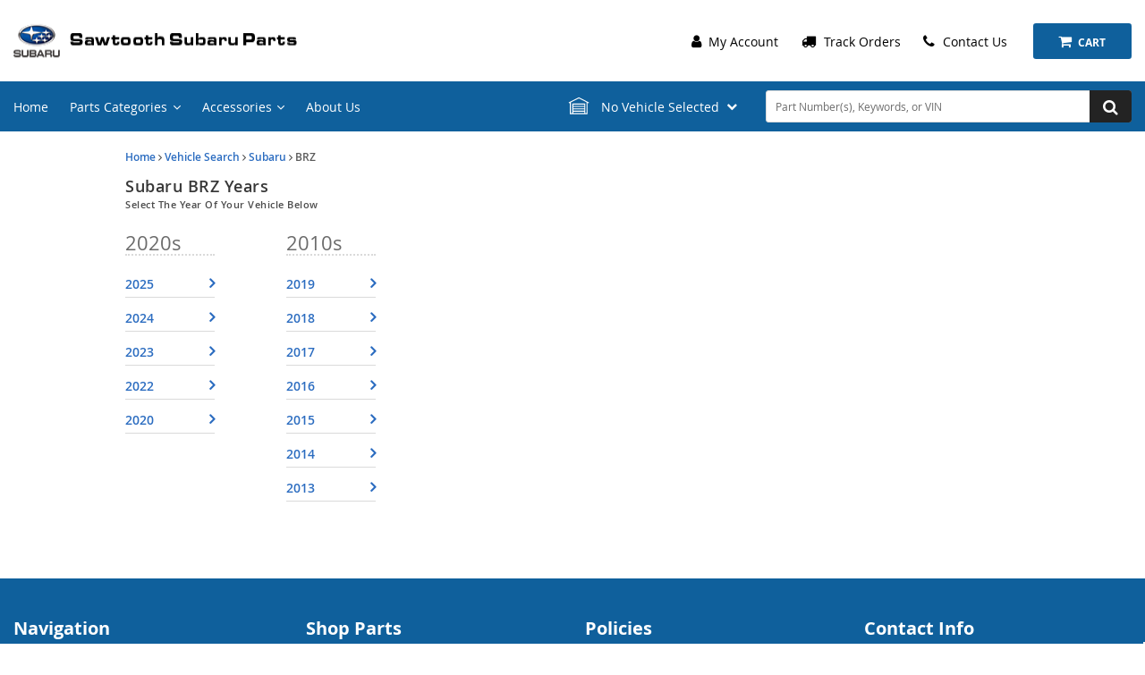

--- FILE ---
content_type: text/html; charset=UTF-8
request_url: https://www.sawtoothsubaruparts.com/v-subaru-brz
body_size: 10863
content:
<!DOCTYPE html> <html lang="en"> <head> <meta charset="utf-8"> <meta name="og:site_name" content="Sawtooth Subaru Parts"/> <title>Subaru BRZ Years | Sawtooth Subaru Parts</title> <base href="https://www.sawtoothsubaruparts.com"> <meta name="description" content="Shop for parts by year. We have a wide selection of parts for this make and model. Shop now!"> <link rel="preload" href="https://cdn-resources.revolutionparts.io/webstore/v0.367.0/common.js" as="script"> <link rel="preload" href="https://cdn-resources.revolutionparts.io/webstore/v0.367.0/webstore-package.js" as="script"> <link rel="preload" href="https://cdn-resources.revolutionparts.io/webstore/v0.367.0/modules/oem_vehicle_picker/oem_vehicle_picker_categories.js" as="script"> <link rel="preload" href="https://cdn-resources.revolutionparts.io/webstore/v0.367.0/modules/custom_html/custom_html.js" as="script"> <link rel="preload" href="https://cdn-resources.revolutionparts.io/webstore/v0.367.0/modules/store_logo/store_logo.js" as="script"> <link rel="preload" href="https://cdn-resources.revolutionparts.io/webstore/v0.367.0/modules/search_bar/auto_suggest.js" as="script"> <link rel="preload" href="https://cdn-resources.revolutionparts.io/webstore/v0.367.0/modules/newsletter_signup/newsletter_signup.js" as="script"> <link rel="preload" href="https://cdn-resources.revolutionparts.io/webstore/v0.367.0/modules/account_login_message/login_register_redirect.js" as="script"> <link rel="preload" href="https://cdn-resources.revolutionparts.io/webstore/v0.367.0/modules/payments_accepted/payments_accepted.js" as="script"> <link rel="preload" href="https://cdn.revolutionparts.io/ccf6872712156c5e888e86d2fb8621d8/images/logo.png" as="image"> <link rel="preconnect" href="https://s3.amazonaws.com"> <link rel="preconnect" href="https://www.googletagmanager.com"> <link rel="preconnect" href="https://www.google-analytics.com"> <link rel="preconnect" href="https://www.paypal.com"> <meta http-equiv="x-ua-compatible" content="ie=edge"> <meta name="msapplication-config" content="none"/> <link rel="canonical" href="https://www.sawtoothsubaruparts.com/v-subaru-brz" /> <meta name="viewport" content="width=device-width, initial-scale=1"> <link rel="preconnect" href="https://cdn.revolutionparts.io" crossorigin> <link rel="preconnect" href="https://cdn-static.revolutionparts.io" crossorigin> <link rel="preconnect" href="https://cdn-illustrations.revolutionparts.io" crossorigin> <link rel="preconnect" href="https://cdn-product-images.revolutionparts.io" crossorigin> <link rel="preconnect" href="https://cdn-resources.revolutionparts.io" crossorigin> <link href="https://cdn-resources.revolutionparts.io/webstore/v0.367.0/styles/fonts.css" rel="stylesheet"> <link rel="stylesheet" href="https://cdn-resources.revolutionparts.io/webstore/v0.367.0/common.css"  /> <link rel="stylesheet" href="https://cdn-resources.revolutionparts.io/webstore/v0.367.0/webstore-package.css"  /> <link rel="stylesheet" href="https://cdn-resources.revolutionparts.io/webstore/v0.367.0/catalog.css"  /> <link rel="stylesheet" href="https://cdn-resources.revolutionparts.io/webstore/v0.367.0/modules/custom_html/custom_html.css"  /> <link rel="stylesheet" href="https://cdn-resources.revolutionparts.io/webstore/v0.367.0/modules/store_logo/store_logo.css"  /> <link rel="stylesheet" href="https://cdn-resources.revolutionparts.io/webstore/v0.367.0/modules/newsletter_signup/newsletter_signup.css"  /> <link rel="stylesheet" href="https://cdn-resources.revolutionparts.io/webstore/v0.367.0/modules/payments_accepted/payments_accepted.css"  /> <link rel="stylesheet" href="https://cdn.revolutionparts.io/ccf6872712156c5e888e86d2fb8621d8/design/theme.css?v=8085a4cf151af5839350dbf062ce42d1"  /> <link rel="shortcut icon" href="https://cdn.revolutionparts.io/ccf6872712156c5e888e86d2fb8621d8/favicon.png?1755608393" type="image/x-icon"/> <link rel="icon" href="https://cdn.revolutionparts.io/ccf6872712156c5e888e86d2fb8621d8/favicon.png?1755608393" type="image/x-icon"/>   <link rel="apple-touch-icon-precomposed" sizes="152x152" href="apple-touch-icon-152-precomposed.png">   <link rel="apple-touch-icon-precomposed" sizes="144x144" href="apple-touch-icon-144-precomposed.png">   <link rel="apple-touch-icon-precomposed" sizes="120x120" href="apple-touch-icon-120-precomposed.png">   <link rel="apple-touch-icon-precomposed" sizes="114x114" href="apple-touch-icon-114-precomposed.png">   <link rel="apple-touch-icon-precomposed" sizes="76x76" href="apple-touch-icon-76-precomposed.png">   <link rel="apple-touch-icon-precomposed" sizes="72x72" href="apple-touch-icon-72-precomposed.png">   <link rel="apple-touch-icon-precomposed" href="apple-touch-icon-precomposed.png">   <meta name="apple-mobile-web-app-capable" content="yes"> <meta name="apple-mobile-web-app-status-bar-style" content="black"> <meta name="google-site-verification" content="9MlJjot-o1ZHhkIiJmWOYtq9MNdgj47yhcW4P2gegjI" /> <meta name="google-site-verification" content="HF51sG51rhgelLJvl-YnwzcIl6dZa3w-sY0uxYXG6_A" /> <script type="text/javascript"> window.dataLayer = [];
window.gtm_container_id = ''; </script> </head> <body id="rp_webstore" data-store-hash="ccf6872712156c5e888e86d2fb8621d8"> <input type="hidden" name="csrf_name" value="csrf697c20aa13b69" id="__csrf_name_field__"> <input type="hidden" name="csrf_value" value="6ba7aa2f8bc8e804a0225aee16f05817" id="__csrf_value_field__"> <div class="main" id="page-oem-vehicle-picker"> <header class="container-header"> <div class="page-builder-page-layout " > <div  class="page-builder-layout-section  text-color-dark padding-0 full-content "
		> <div class="container-wrap container-fluid"> <div  class="row page-builder-layout-row row-full-height-md "> <div class="col-md-12  block-modules page-builder-layout-column col-full-height "> <div  class="page-builder-layout-column-wrap full-height-wrapper "> </div>   </div>   </div>   </div>   </div>   <div  class="page-builder-layout-section  text-color-dark no-padding full-content mobile-only"
					style="background-color: #ffffff; "
		> <div class="container-wrap container-fluid"> <div  class="row page-builder-layout-row row-full-height-md "> <div class="col-md-12  block-modules page-builder-layout-column col-full-height "> <div  class="page-builder-layout-column-wrap full-height-wrapper "> <div  class="page-builder-layout-module    "> <div class="custom-html-module"> <div id="mobile-header"><div id="mobile-toggle-wrap"><button id="mobile-toggle" class="hamburger" type="button" aria-label="Mobile Menu Toggle"><span class="hamburger-box"><span class="hamburger-inner"></span></span></button></div><a href="/" class="mobile-logo"><img src="https://cdn.revolutionparts.io/ccf6872712156c5e888e86d2fb8621d8/images/logo.png" alt="Store Logo"></a><div class="mobile-header-icons"><a href="tel:208-947-6350" aria-label="Phone"><em class="fa fa-phone"></em></a><a href="cart" aria-label="Cart"><em class="fa fa-shopping-cart"></em></a></div><div id="mobile-menu"><ul class="mobile-nav main"><li><a href="/"><em class="fa fa-home"></em> Home</a></li><li><a href="tel:208-947-6350"><em class="fa fa-phone"></em> 208-947-6350</a></li><li><a href="cart"><em class="fa fa-shopping-cart"></em> Cart</a></li><li><a href="v">Shop Parts</a></li><li><a href="accessories">Shop Accessories</a></li></ul><ul class="mobile-nav meta"><li class="mobile-sub-nav"><a class="mobile-sub-nav-toggle" href="javascript:;">My Account <div class="fa fa-chevron-down"></div></a><ul class="mobile-sub-list"><li><a href="account/login">Log In</a></li><li><a href="account/signup">Register</a></li><li><a href="account/order-status">Track Orders</a></li></ul></li><li class="mobile-sub-nav"><a class="mobile-sub-nav-toggle" href="javascript:;">Policies <div class="fa fa-chevron-down"></div></a><ul class="mobile-sub-list"><li><a href="policies/terms-and-conditions">Terms & Conditions</a></li><li><a href="policies/privacy">Privacy Policy</a></li><li><a href="policies/returns">Return Policy</a></li><li><a href="policies/shipping">Shipping Policy</a></li></ul></li></ul></div></div> </div>  </div>   </div>   </div>   </div>   </div>   </div>   <div id="header-main-wrap" class="page-builder-layout-section  text-color-dark less-padding wide-content desktop-only"
		> <div class="container-wrap container-fluid"> <div id="header-main" class="row page-builder-layout-row row-full-height-md "> <div class="col-md-4  block-modules page-builder-layout-column col-full-height "> <div  class="page-builder-layout-column-wrap full-height-wrapper "> <div  class="page-builder-layout-module    "> <div class="store-logo-module"> <a href="/" class="store-logo-link" data-test-id="store-logo-home-link"> <img class="image-logo" height="51px" width="317px" src="https://cdn.revolutionparts.io/ccf6872712156c5e888e86d2fb8621d8/images/logo.png" alt="Sawtooth Subaru Parts Logo" loading="lazy"> </a> </div>   </div>   </div>   </div>   <div class="col-md-8  block-modules page-builder-layout-column col-full-height text-right"> <div id="meta-nav-wrap" class="page-builder-layout-column-wrap full-height-wrapper "> <div id="meta-nav" class="page-builder-layout-module    "> <div class="links-list-module links-display-block list-style-none"> <ul class="links-list"> <li><a  href="account/login"><i class="fa fa-user"></i> My Account </a></li> <li><a  href="account/order-status"><i class="fa fa-truck"></i> Track Orders </a></li> <li><a  href="contact-us"><i class="fa fa-phone"></i> Contact Us </a></li> </ul>   </div>   </div>   <div  class="page-builder-layout-module    "> <div class="cart-button-module"> <div class="cart-component " id="cart_1" data-flyout="flyout_cart_1"> <a class="cart-button call-to-action-button flyout-hover " href="/cart" data-flyout="cart-flyout" aria-haspopup="true" aria-expanded="false" tabindex="0" aria-label="cart"> <div class="cart-wrapper"> <span class="cart-icon"> <span class="cart-items "></span> <i class="fa fa-shopping-cart"></i> </span>   <span class="cart-text"> <strong>Cart</strong> </span>   </div>   </a> <div id="flyout_cart_1" class="cart-flyout flyout" data-flyout="cart-flyout" role="dialog" aria-modal="true" aria-labelledby="cart-flyout-title" tabindex="-1"> <div class="upper-arrow"> </div> <div class="cart-listing" 
															 
								> <p class="empty-cart-message">Cart is Empty</p> </div>   </div>  </div>   </div>   </div>   </div>   </div>   </div>   </div>   </div>   <div id="header-secondary-wrap" class="page-builder-layout-section  text-color-dark  wide-content "
		> <div class="container-wrap container-fluid"> <div  class="row page-builder-layout-row row-full-height-md header-secondary-row"> <div class="col-md-12  block-modules page-builder-layout-column col-full-height "> <div  class="page-builder-layout-column-wrap full-height-wrapper header-secondary"> <div  class="page-builder-layout-module main-nav-wrap   "> <div class="custom-html-module"> <ul class="main-nav"><li><a href="/">Home</a></li><li class="infinite-dropdown-title" data-target="parts-menu"><a href="c/">Parts Categories </a><em class="fa fa-angle-down" aria-hidden="true"></em></li><li class="infinite-dropdown-title" data-target="accessories-menu">Accessories <em class="fa fa-angle-down" aria-hidden="true"></em></li><li><a href="about-us">About Us</a></li></ul> </div>  </div>   <div  class="page-builder-layout-module car-selected-wrap   "> <div class="car-selected-module svg-icons"> <div class="garage-component search-car svg-icons" data-use-search-v-page=""> <span class="garage-icon"> <svg id="Layer_423926" data-name="Layer 423926" xmlns="http://www.w3.org/2000/svg" viewBox="0 0 161 161"><title>icons</title><path d="M157.57,57.62,81.3,18.81,4.23,57.07l3.33,6.71,6.36-3.16v84.82H146.24V60.26l7.93,4ZM39.58,138V127.26h82.6V138Zm82.6-54.27H39.58V73.26h82.6Zm-82.6,7.49h82.6v10.42H39.58Zm0,17.91h82.6v10.69H39.58ZM138.76,138h-9.09V65.77H32.1V138H21.4v-81L81.26,27.19l57.5,29.26Z"/></svg> </span> <div class="garage-text-wrap"> <a href="javascript:openVehiclePicker();" class="garage-text"> No Vehicle Selected <i class="fa fa-chevron-down"></i> </a> </div> <div class="garage flyout" data-flyout="garage_flyout" tabindex="-1"> <button class="closeicon">&times;</button> <nav aria-label="Vehicle Options"> <ul> <li><a href="javascript:openVehiclePicker();" class="search-all-vehicles"><i class="fa fa-plus"></i>Add Vehicle</a></li> <li><a href="/auto-parts/search-all-cars" class="search-all-vehicles"><i class="fa fa-search"></i>Search All Vehicles</a></li> <li><a href="/auto-parts/clear-all-cars" class="clear-all-vehicles"><i class="fa fa-times"></i>Delete All Vehicles from My Garage</a></li> </ul> </nav> </div> </div>   </div> </div>   <div  class="page-builder-layout-module search-bar-wrap   "> <div class="search-bar-module"> <div class="search-bar-component"> <form action="/search" method="get" class="search-box">   <fieldset data-action="/search" data-method="get"> <legend class="sr-only">Search Bar 3</legend> <div class="main-search-wrapper"> <input
					id="main_search_2"
					type="text"
					name="search_str"
					value=""
					placeholder="Part Number(s), Keywords, or VIN"
					title="Part Number(s), Keywords, or VIN"
										autocomplete="off"
									/> </div>   <button type="submit" class="button-start-search submit call-to-action-button"> <i class="fa fa-search"></i> <span class="sr-only">Search by Part Number(s), Keywords, or VIN</span> </button> </fieldset> </form> </div>   </div>   </div>   </div>   </div>   </div>   <div  class="row page-builder-layout-row row-full-height-md "> <div class="col-md-12  block-modules page-builder-layout-column col-full-height "> <div id="parts-menu" class="page-builder-layout-column-wrap full-height-wrapper infinite-menu"> <div  class="page-builder-layout-module    "> <div class="links-list-module links-display-block list-style-none"> <strong class="heading"> <a href="/c/airintakefueldelivery" style="color: white;"> Air Intake & Fuel Delivery </a> </strong> <ul class="links-list"> <li><a  href="fuel-tanks">Fuel Tanks </a></li> <li><a  href="air-intake-systems">Air Intake Systems </a></li> <li><a  href="fuel-injectors">Fuel Injectors </a></li> <li><a  href="air-cleaner-assemblies">Air Cleaner Assemblies </a></li> <li><a  href="fuel-pumps">Fuel Pumps </a></li> </ul>   </div>   </div>   <div  class="page-builder-layout-module    "> <div class="links-list-module links-display-block list-style-none"> <strong class="heading"> <a href="/c/brakesbrakeparts" style="color: white;"> Brakes </a> </strong> <ul class="links-list"> <li><a  href="brake-calipers">Brake Calipers </a></li> <li><a  href="brake-pads">Brake Pads </a></li> <li><a  href="brake-drums">Brake Drums </a></li> <li><a  href="brake-pads">Brake Pads & Shoes </a></li> <li><a  href="brake-discs-rotors-hardware">Brake Discs, Rotors & Hardware </a></li> </ul>   </div>   </div>   <div  class="page-builder-layout-module    "> <div class="links-list-module links-display-block list-style-none"> <strong class="heading"> <a href="/c/coolingsystems" style="color: white;"> Cooling Systems </a> </strong> <ul class="links-list"> <li><a  href="hoses-clamps">Hoses & Clamps </a></li> <li><a  href="radiators">Radiators & Parts </a></li> <li><a  href="thermostats">Thermostats & Parts </a></li> <li><a  href="water-pumps">Water Pumps </a></li> <li><a  href="oil-coolers">Oil Coolers </a></li> </ul>   </div>   </div>   <div  class="page-builder-layout-module    "> <div class="links-list-module links-display-block list-style-none"> <strong class="heading"> <a href="/c/enginescomponents" style="color: white;"> Engine Components </a> </strong> <ul class="links-list"> <li><a  href="camshafts-lifters">Camshafts, Lifters & Parts </a></li> <li><a  href="motor-mounts">Motor Mounts </a></li> <li><a  href="valve-covers">Valve Covers </a></li> <li><a  href="belts-pulleys-brackets">Belts, Pulleys & Brackets </a></li> <li><a  href="cylinder-heads">Cylinder Heads & Parts </a></li> </ul>   </div>   </div>   <div  class="page-builder-layout-module    "> <div class="links-list-module links-display-block list-style-none"> <strong class="heading"> <a href="/c/gaskets" style="color: white;"> Gaskets </a> </strong> <ul class="links-list"> <li><a  href="oil-pan-gaskets">Oil Pan Gaskets </a></li> <li><a  href="intake-gaskets">Intake Gaskets </a></li> <li><a  href="exhaust-gaskets">Exhaust Gaskets </a></li> <li><a  href="full-set-gaskets">Full Set Gaskets </a></li> </ul>   </div>   </div>   <div  class="page-builder-layout-module    "> <div class="links-list-module links-display-block list-style-none"> <strong class="heading"> <a href="/c/lightinglamps" style="color: white;"> Lighting </a> </strong> <ul class="links-list"> <li><a  href="tail-lights">Tail Lights </a></li> <li><a  href="headlights">Headlights </a></li> <li><a  href="instrument-panel">Instrument Panel </a></li> <li><a  href="turn-signals">Turn Signals </a></li> <li><a  href="side-marker-lights">Side Marker Lights </a></li> </ul>   </div>   </div>   <div  class="page-builder-layout-module    "> <div class="links-list-module links-display-block list-style-none"> <strong class="heading"> <a href="/c/suspensionsteering" style="color: white;"> Suspension & Steering </a> </strong> <ul class="links-list"> <li><a  href="control-arms">Control Arms & Parts </a></li> <li><a  href="coil-springs">Coil Springs </a></li> <li><a  href="shocks-struts">Shocks & Struts </a></li> <li><a  href="sway-bars">Sway Bars </a></li> <li><a  href="tie-rod-linkages">Tie Rod Linkages </a></li> </ul>   </div>   </div>   <div  class="page-builder-layout-module    "> <div class="links-list-module links-display-block list-style-none"> <strong class="heading"> <a href="/c/wheelstiresparts" style="color: white;"> Wheels, Tires & Parts </a> </strong> <ul class="links-list"> <li><a  href="wheel-center-caps">Wheel Center Caps </a></li> <li><a  href="wheel-lugs">Wheel Lugs </a></li> <li><a  href="wheel-hubs-bearings">Wheel Hubs & Bearings </a></li> <li><a  href="wheels">Wheels </a></li> <li><a  href="tire-pressure-monitoring-systems">Tire Pressure Monitoring System </a></li> </ul>   </div>   </div>   </div>   </div>   </div>   <div  class="row page-builder-layout-row row-full-height-md "> <div class="col-md-12  block-modules page-builder-layout-column col-full-height "> <div id="accessories-menu" class="page-builder-layout-column-wrap full-height-wrapper infinite-menu"> <div  class="page-builder-layout-module infinite-list   "> <div class="links-list-module links-display-block list-style-none"> <strong class="heading"> <a href="/c/interior" style="color: white;"> Interior Accessories </a> </strong> <ul class="links-list"> <li><a  href="cargo">Cargo </a></li> <li><a  href="cup-holders">Cup Holders </a></li> <li><a  href="dash">Dash Parts </a></li> <li><a  href="electronics">Electronics </a></li> <li><a  href="floor-mats-carpets">Floor Mats & Carpets </a></li> <li><a  href="interior-mirrors">Interior Mirrors </a></li> <li><a  href="shift-knobs">Shifters </a></li> <li><a  href="sun-visors">Sun Visors </a></li> </ul>   </div>   </div>   <div  class="page-builder-layout-module    "> <div class="links-list-module links-display-block list-style-none"> <strong class="heading"> <a href="/c/exterior" style="color: white;"> Exterior Accessories </a> </strong> <ul class="links-list"> <li><a  href="roof-racks">Roof Racks </a></li> <li><a  href="splash-guards-mud-flaps">Splash Guards & Mud Flaps </a></li> <li><a  href="spoilers-wings">Spoilers & Wings </a></li> <li><a  href="tire-accessories">Tire Accessories </a></li> </ul>   </div>   </div>   </div>   </div>   </div>   </div>   </div>   </div>   </header> <div class="page-content" id="layout_oem-vehicle-picker"> <div class="page-content-inner"> <div class="page-builder-page-layout " > <div  class="page-builder-layout-section  text-color-dark  null-content "
		> <div class="container-wrap container-fluid"> <div  class="row page-builder-layout-row row-full-height-md "> <div class="col-md-12  block-modules page-builder-layout-column col-full-height left"> <div  class="page-builder-layout-column-wrap full-height-wrapper "> <div  class="page-builder-layout-module    "> <div class="page-subheader-module"> <header class="page-subheader-component "> <div class="left-content "> <div class="dynamic-header-content-breadcrumbs"> <div class="page-bread-crumbs" 
		data-breadcrumb-storage-action="" 
		data-breadcrumb-storage-data=''
		> <div class="breadcrumbs-dynamic"></div> <div class="breadcrumbs-default"> <a href="/" >Home</a> <i class="fa fa-angle-right"></i> <a href="/v" >Vehicle Search</a> <i class="fa fa-angle-right"></i> <a href="/v-subaru" >Subaru</a> <i class="fa fa-angle-right"></i> <a href="https://www.sawtoothsubaruparts.com/v-subaru-brz" class="tail">BRZ</a> </div> </div> </div> <div class="dynamic-header-content-titles" > <h1 data-test-id="page-subheader__page_heading">Subaru BRZ Years</h1> <h3 data-test-id="page-subheader__page_subheading">Select The Year Of Your Vehicle Below</h3> </div> </div> </header> </div> </div>   </div>   </div>   </div>   <div  class="row page-builder-layout-row row-full-height-md "> <div class="col-md-12  block-modules page-builder-layout-column col-full-height "> <div  class="page-builder-layout-column-wrap full-height-wrapper "> <div  class="page-builder-layout-module    "> <div class="oem-vehicle-picker-module"> <div id="vehicle-data-lists"> <div class="vehicle-column year"> <h4>2020s</h4> <ul> <li> <a href="/v-2025-subaru-brz">2025<i class="fa fa-angle-right"></i></a> </li> <li> <a href="/v-2024-subaru-brz">2024<i class="fa fa-angle-right"></i></a> </li> <li> <a href="/v-2023-subaru-brz">2023<i class="fa fa-angle-right"></i></a> </li> <li> <a href="/v-2022-subaru-brz">2022<i class="fa fa-angle-right"></i></a> </li> <li> <a href="/v-2020-subaru-brz">2020<i class="fa fa-angle-right"></i></a> </li> </ul> </div> <div class="vehicle-column year"> <h4>2010s</h4> <ul> <li> <a href="/v-2019-subaru-brz">2019<i class="fa fa-angle-right"></i></a> </li> <li> <a href="/v-2018-subaru-brz">2018<i class="fa fa-angle-right"></i></a> </li> <li> <a href="/v-2017-subaru-brz">2017<i class="fa fa-angle-right"></i></a> </li> <li> <a href="/v-2016-subaru-brz">2016<i class="fa fa-angle-right"></i></a> </li> <li> <a href="/v-2015-subaru-brz">2015<i class="fa fa-angle-right"></i></a> </li> <li> <a href="/v-2014-subaru-brz">2014<i class="fa fa-angle-right"></i></a> </li> <li> <a href="/v-2013-subaru-brz">2013<i class="fa fa-angle-right"></i></a> </li> </ul> </div> </div>     </div> </div>   </div>   </div>   </div>   </div>   </div>   </div>   </div> </div> <footer class="container-footer"> <div class="page-builder-page-layout " > <div id="footer-wrap" class="page-builder-layout-section  text-color-dark  wide-content "
		> <div class="container-wrap container-fluid"> <div  class="row page-builder-layout-row row-full-height-md "> <div class="col-md-3  block-modules page-builder-layout-column col-full-height "> <div  class="page-builder-layout-column-wrap full-height-wrapper "> <div  class="page-builder-layout-module    "> <div class="links-list-module links-display-block list-style-none"> <strong class="heading">Navigation</strong> <ul class="links-list"> <li><a  href="cart">My Cart </a></li> <li><a  href="account/login">My Account </a></li> <li><a  href="contact-us">Contact Us </a></li> <li><a  href="sitemap">Site Map </a></li> </ul>   </div>   </div>   </div>   </div>   <div class="col-md-3  block-modules page-builder-layout-column col-full-height "> <div  class="page-builder-layout-column-wrap full-height-wrapper "> <div  class="page-builder-layout-module    "> <div class="links-list-module links-display-block list-style-none"> <strong class="heading">Shop Parts</strong> <ul class="links-list"> <li><a  href="javascript:%20openVehiclePickerRedirect(null,%20null,%20null,%20null,%20null,%20null);">OEM Parts </a></li> <li><a  href="interior-accessories">Interior Accessories </a></li> <li><a  href="exterior-accessories">Exterior Accessories </a></li> <li><a  href="javascript:%20openVehiclePickerRedirect(null,%20null,%20null,%20null,%20null,%20null);">Shop All Parts </a></li> <li><a  href="c">Shop All Categories </a></li> </ul>   </div>   </div>   </div>   </div>   <div class="col-md-3  block-modules page-builder-layout-column col-full-height "> <div  class="page-builder-layout-column-wrap full-height-wrapper "> <div  class="page-builder-layout-module    "> <div class="links-list-module links-display-block list-style-none"> <strong class="heading">Policies</strong> <ul class="links-list"> <li><a  href="policies/terms-and-conditions">Terms & Conditions </a></li> <li><a  href="policies/shipping">Shipping Policy </a></li> <li><a  href="policies/returns">Return Policy </a></li> <li><a  href="policies/privacy">Privacy Policy </a></li> </ul>   </div>   </div>   </div>   </div>   <div class="col-md-3  block-modules page-builder-layout-column col-full-height "> <div  class="page-builder-layout-column-wrap full-height-wrapper "> <div  class="page-builder-layout-module    "> <div class="links-list-module links-display-block list-style-none"> <strong class="heading">Contact Info</strong> <ul class="links-list"> </ul>   </div>   </div>   <div  class="page-builder-layout-module dealer-module-wrap   "> <div class="dealer-address-module"> <address class="dealer-address"> <div class="dealer-store-name dealer-name">Sawtooth Subaru Parts</div> <div class="dealer-address"> <div class="dealer-street-address">   <div>11196 West Fairview Ave</div> <div></div> <div> <span class="dealer-address-locality">Boise,</span> <span class="dealer-address-region">ID</span> <span class="dealer-postal-code">83713</span> </div>     </div> </div> </address> </div> </div>   </div>   </div>   </div>   <div  class="row page-builder-layout-row row-full-height-md footer-secondary"> <div class="col-md-6  block-modules page-builder-layout-column col-full-height "> <div  class="page-builder-layout-column-wrap full-height-wrapper "> <div  class="page-builder-layout-module    "> <div class="newsletter-signup-module newsletter-block" data-error-400="There was a problem with your form submission. Please try again." data-error-500="There was a problem with your request. Please wait a few moments and try again."> <strong class="newsletter-main-text">Newsletter Signup</strong> <div class="box-icon"> <i class="fa fa-envelope-o"></i> </div>   <p class="box-message"> Sign up and save even more on your everyday part purchases! </p> <div class="input-custom input-group"> <input maxlength="64" type="email" id="subscribe_email" class="subscribe-email" name="email" value="" placeholder="Email Address" title="Newsletter Email Address"/> <button class="panel-button call-to-action-button newsletter-button button-subscribe" type="submit">Submit</button> <div class="newsletter-siginup-form-errors form-errors"> </div>   <div class="newsletter-signup-success"> <i class="fa fa-check"></i> Thanks for subscribing to the newsletter! </div> </div> </div>   </div>   </div>   </div>   <div class="col-md-6  block-modules page-builder-layout-column col-full-height "> <div  class="page-builder-layout-column-wrap full-height-wrapper "> <div  class="page-builder-layout-module    "> <div class="contact-us-module contact-us-display-block"> <span class="contact-message"> <strong>Need Assistance?</strong> </span> </div>   </div>   <div  class="page-builder-layout-module    "> <div class="custom-html-module"> <div class="contact-info"><span class="contact-header">Email:</span><a href="/cdn-cgi/l/email-protection#b8cbcdc8c8d7caccf8cbd9cfccd7d7ccd0cbcddad9cacdc8d9cacccb96dbd7d5" class="contact-link"><span class="__cf_email__" data-cfemail="88fbfdf8f8e7fafcc8fbe9fffce7e7fce0fbfdeae9fafdf8e9fafcfba6ebe7e5">[email&#160;protected]</span></a></div><div class="contact-info"><span class="contact-header">Phone:</span><a href="tel:208-947-6350" class="contact-link">208-947-6350</a></div> </div>  </div>   <div  class="page-builder-layout-module    "> <div class="social-links-module"> <div class="layout-inline style-square"> </div>   </div>   </div>   </div>   </div>   </div>   </div>   </div>   <div id="footer-meta" class="page-builder-layout-section  text-color-dark use-padding wide-content "
		> <div class="container-wrap container-fluid"> <div  class="row page-builder-layout-row row-full-height-md "> <div class="col-md-4  inline-modules page-builder-layout-column col-full-height "> <div  class="page-builder-layout-column-wrap full-height-wrapper "> <div  class="page-builder-layout-module    "> <div class="account-login-message-module"> <a class="navigation-link" href="/account/login">Click to login.</a> <span class="register-content"> Don't have an account? <a class="navigation-link" href="/account/signup">Register here.</a> </span> </div>   </div>   </div>   </div>   <div class="col-md-4  block-modules page-builder-layout-column col-full-height text-center"> <div  class="page-builder-layout-column-wrap full-height-wrapper "> <div  class="page-builder-layout-module    "> <div class="payments-accepted-module"> <div class="payments-accepted"> <img class="paypal" src="https://cdn-static.revolutionparts.io/assets/payment/paypal-light.svg" alt="PayPal" loading="lazy"> <img class="visa" src="https://cdn-static.revolutionparts.io/assets/payment/visa-light.svg" alt="Visa" loading="lazy"> <img class="mastercard" src="https://cdn-static.revolutionparts.io/assets/payment/mc-light.svg" alt="Master Card" loading="lazy"> <img class="amex" src="https://cdn-static.revolutionparts.io/assets/payment/amex.svg" alt="Amex" loading="lazy"> <img class="discover" src="https://cdn-static.revolutionparts.io/assets/payment/discover.svg" alt="Discover" loading="lazy"> </div>   </div>   </div>   </div>   </div>   <div class="col-md-4  inline-modules page-builder-layout-column col-full-height text-right"> <div  class="page-builder-layout-column-wrap full-height-wrapper "> <div  class="page-builder-layout-module    "> <div class="powered-by-rp-module"> <a class="powered-by" rel="nofollow" target="_blank" href="https://www.revolutionparts.com/">Powered by <img src="https://cdn-static.revolutionparts.io/assets/images/rp/r_square_26x26_red.jpg" alt=""/> RevolutionParts &copy; 2026 </a> </div>   </div>   <div id="sentinel-peak" class="page-builder-layout-module theme-id   "> <div class="custom-html-module"> </div>  </div>   </div>   </div>   </div>   </div>   </div>   </div>   </footer> </div> <script data-cfasync="false" src="/cdn-cgi/scripts/5c5dd728/cloudflare-static/email-decode.min.js"></script><script type="application/ld+json"> [{"@context":"http:\/\/schema.org","@type":"WebSite","url":"https:\/\/www.sawtoothsubaruparts.com","potentialAction":{"@type":"SearchAction","target":"https:\/\/www.sawtoothsubaruparts.com\/search?search_str={search}","query-input":"required name=search"}},{"@context":"http:\/\/schema.org","@type":"AutoPartsStore","name":"Sawtooth Subaru Parts","telephone":"208-947-6350","image":"https:\/\/rparts-sites.s3.amazonaws.com\/ccf6872712156c5e888e86d2fb8621d8\/images\/logo.png","url":"https:\/\/www.sawtoothsubaruparts.com","address":{"@type":"PostalAddress","streetAddress":"11196 West Fairview Ave","addressLocality":"Boise","addressRegion":"ID","postalCode":"83713"},"sameAs":[]},{"@context":"http:\/\/schema.org","@type":"BreadcrumbList","itemListElement":[{"@type":"ListItem","position":1,"item":{"@id":"https:\/\/www.sawtoothsubaruparts.com\/","name":"Home"}},{"@type":"ListItem","position":2,"item":{"@id":"https:\/\/www.sawtoothsubaruparts.com\/v","name":"Vehicle Search"}},{"@type":"ListItem","position":3,"item":{"@id":"https:\/\/www.sawtoothsubaruparts.com\/v-subaru","name":"Subaru"}},{"@type":"ListItem","position":4,"item":{"@id":"https:\/\/www.sawtoothsubaruparts.com\/v-subaru-brz","name":"BRZ"}}]}] </script> <script> //This is an WCAG AA target (All iFrames must have a title: http://www.w3.org/TR/UNDERSTANDING-WCAG20/navigation-mechanisms-skip.html)
		onLoadCallback = function () {
			const googleIFrames = document.querySelectorAll('.grecaptcha-logo iframe');
			if(googleIFrames) {
				//Array.prototype.forEach used for IE compatibility
				Array.prototype.forEach.call(googleIFrames, function (iframe) {
					if(!iframe.getAttribute('title')) {
						iframe.setAttribute('title', 'Google Recaptcha Logo');
					}
				});
			}
		}; </script> <script type="text/javascript"> var rp_app = window.rp_app || {};
		rp_app.env = {"page":"oem-vehicle-picker","google_analytics_enabled":true,"paypal":null,"is_webstore_plugin":false,"html_lang":"en","vehicle_display_text":"vehicle","selected_locale":"en_US"};
		rp_app.data = {"captcha_enabled":true,"captcha_site":"6LdQkgIaAAAAAP9_ppDwGIrgmaVWFJDJh1SL5LbW"};
		
		var tracking = {"vwo":{"is_vwo_script_enabled":false},"adobe":{"adobe_dtm_enabled":false,"adobe_dtm_script_source":""},"google":{"analytics_4_ua_numbers":[],"rp_ga4_numbers":[{"id":"rollup","ua":"G-GN3LBX38Q2"},{"id":"rpcust","ua":"G-YYWFMSHQEM"}],"adwords_id":"616097184","adwords_label":"3tfsCLvunO0bEKDL46UC","tag_manager_id":"","tag_manager_enabled":true,"merchant_center_id":"5715365499","customer_reviews_enabled":true,"customer_reviews_badge_visible":true,"page_type":"category","use_gtag_analytics":false,"use_gtag_admind_analytics":false,"use_ga4_analytics":true,"enhanced_ecommerce_ga_4_enabled":false,"rp_enhanced_ecommerce_ga_4_enabled":true,"default_gtag_analytics_id":"G-GN3LBX38Q2"},"facebook":{"pixel_id":"","event":"PageView"},"rp-reporting":{"enabled":false},"category":"All Categories","transaction":null,"products":null,"ec":{"products":null,"product_detail":null,"product_click":null,"completed_cart_products":null,"transaction_details":null},"value":null,"page":"oem-vehicle-picker","dimensions":{"domain":"www.sawtoothsubaruparts.com","hash":"ccf6872712156c5e888e86d2fb8621d8","isLoggedIn":"NotLoggedIn","carSelected":"NotSelected","carDetails":"NotSelected"},"vid":"15fedb6a02b7cf8494dbcbc910e36436","fullstory":{"fullstory_tracking_enabled":"","fullstory_organization_id":""}};
		var digitalData = null;
		var javascriptContent = {"form_submission_general_error":"There was a problem with your form submission. Please try again.","general_request_error":"There was a problem with your request. Please wait a few moments and try again.","invalid_vin_error":"The VIN you entered was not valid, please retry.","single_warehouse_cart_restriction_error":"One or more of the brands already in your cart can't ship with the brand you are attempting to add. Would you like to proceed with your existing cart or <a href=\"javascript:;\" class=\"replace-cart\">continue with the new part<\/a>?","single_warehouse_no_brand_support_error":"Unfortunately, we're unable to ship this item at this time.","cart_full_error":"Cart is full","cart_missing_required_supplier_for_leadgen_error":"No Dealer Is Available","save_cart_error":"Sorry, we can't save this item to the cart right now. Please try again later.","are_you_sure_confirmation":"Are you sure?","year":"Year","make":"Make","model":"Model","trim":"Trim","engine_transmission":"Engine\/Trans","choose_vehicle_text":"Choose Your Vehicle","start_over":"Start Over","close":"Close","recent_vehicles":"Recent Vehicles","server_problem_heading":"Server Problem","server_problem_body":"We seem to be having a problem connecting with our system. Please try again in a few moments. If the problem persists, let us know!","loading":"Loading","search_error":"We're sorry, but the search results failed to load. Please refresh and try again or contact support.","cart_item_updated":"Item has been updated in your cart","cart_item_added":"Item has been added to your cart","cart_item_add_error":"Problem adding item to cart","no_image_available":"No Image Available","extra_shipping_applies":"Extra Shipping Applies","hazardous_materials":"Hazardous Materials","part_number":"Part Number","product":"Product","quantity_required":"Quantity Required","quantity":"Quantity","msrp":"MSRP","core_charge":"Core Charge","click_for_more_info":"Click for more information","core_charge_applies":"Core Charge Applies","wholesale_price":"Wholesale Price","our_price":"Our Price","subtotal":"Subtotal","item":"item","items":"items","continue_shopping":"Continue Shopping","punchout":"Punchout","checkout":"Checkout","not_for_sale":"Not for Sale","discontinued_part_message":"No Longer Available For Purchase","backordered_part":"Currently Unavailable","backordered_part_message":"","call_for_price":"Call for Price","call_for_availability":"Call for Availability","discontinued_part":"Discontinued Product","available_for_sale":"Available for Sale","discontinued":"Discontinued","on_backorder":"On Backorder","flyout_promo_message_pre":"Promo code","flyout_promo_message_last":"applied at checkout.","read_more":"Read More","read_less":"Read Less","dealer_selection_warning":{"warning_heading":"Are you sure you want to change your dealer?","warning_subheading":"This may impact the price and availability of items in your cart.","cancel":"Cancel","continue":"Continue"}}; </script> <script type="text/javascript"> window.__DD_CONFIG__ = {"clientToken":"pub4dfa515d10a5c47612abc94b61ec7e60","service":"webstore","env":"production","version":"v0.367.0"}; </script> <script src="https://cdn-resources.revolutionparts.io/webstore/v0.367.0/common.js" type="text/javascript" ></script> <script src="https://cdn-resources.revolutionparts.io/webstore/v0.367.0/webstore-package.js" type="text/javascript" ></script> <script src="https://cdn-resources.revolutionparts.io/webstore/v0.367.0/modules/oem_vehicle_picker/oem_vehicle_picker_categories.js" type="text/javascript" async></script> <script src="https://cdn-resources.revolutionparts.io/webstore/v0.367.0/modules/custom_html/custom_html.js" type="text/javascript" async></script> <script src="https://cdn-resources.revolutionparts.io/webstore/v0.367.0/modules/store_logo/store_logo.js" type="text/javascript" async></script> <script src="https://cdn-resources.revolutionparts.io/webstore/v0.367.0/modules/search_bar/auto_suggest.js" type="text/javascript" async></script> <script src="https://cdn-resources.revolutionparts.io/webstore/v0.367.0/modules/newsletter_signup/newsletter_signup.js" type="text/javascript" async></script> <script src="https://cdn-resources.revolutionparts.io/webstore/v0.367.0/modules/account_login_message/login_register_redirect.js" type="text/javascript" async></script> <script src="https://cdn-resources.revolutionparts.io/webstore/v0.367.0/modules/payments_accepted/payments_accepted.js" type="text/javascript" async></script> <script async src="https://www.googletagmanager.com/gtag/js?id=G-GN3LBX38Q2"></script> <script>   window.dataLayer = window.dataLayer || [];
  function gtag(){dataLayer.push(arguments);}
  gtag('js', new Date());
  rp_app.track.init();
  rp_app.track.page_tracking(tracking.page);
  rp_app.track.track_pageview_all_trackers(); </script> <script type="text/javascript"> var google_tag_params = {};
	if(tracking.google.page_type) {
		google_tag_params.ecomm_pagetype = tracking.google.page_type;
	}
	if(tracking.value) {
		google_tag_params.ecomm_totalvalue = tracking.value;
	}
	if(tracking.products) {
		var ecomm_prodid = [];
		for (var i = 0; i < tracking.products.length; i++) {
			ecomm_prodid.push(tracking.products[i].product_id);
		}
		google_tag_params.ecomm_prodid = ecomm_prodid;
	}
	if(tracking.category) {
		google_tag_params.ecomm_category = tracking.category;
	} </script> <script type="text/javascript"> /* <![CDATA[ */
	var google_conversion_id = 616097184;
	var google_custom_params = window.google_tag_params;
	var google_remarketing_only = true;
	var google_conversion_format = 3;
	/* ]]> */ </script> <script type="text/javascript" src="https://www.googleadservices.com/pagead/conversion.js"> </script> <noscript> <div style="display:inline;"> <img height="1" width="1" style="border-style:none;" alt="" src="https://googleads.g.doubleclick.net/pagead/viewthroughconversion/616097184/?value=0&amp;guid=ON&amp;script=0"/> </div> </noscript> <script src="https://apis.google.com/js/platform.js?onload=renderBadge" async defer></script> <script> window.renderBadge = function() {
	var ratingBadgeContainer = document.createElement("div");
	document.body.appendChild(ratingBadgeContainer);
	window.gapi.load('ratingbadge', function() {
		window.gapi.ratingbadge.render(ratingBadgeContainer, {"merchant_id": tracking.google.merchant_center_id});
	});
} </script>     <script> var infiniteDropdowns = document.querySelectorAll('.infinite-dropdown-title');
	var infiniteMenus = document.querySelectorAll('.infinite-menu');
	var i;
	var menuIsOpen = false;
	var mouseOverDropdown = false;
	var mouseOverMenu = false;
	var tabletBreak = window.matchMedia("(min-width: 992px)");
	
	var showInfiniteMenu = function(dropdown) {
		var dropDownTarget = dropdown.getAttribute('data-target');
		var menuToShow = document.querySelector('#' + dropDownTarget);
		var visibleMenu = document.querySelector('infinite-menu.visible');
	
		if (visibleMenu) {
			hideInfiniteMenu(dropdown);
		};
		
		menuToShow.classList.add('visible');
		menuIsOpen = true;
	};
	
	var hideInfiniteMenu = function(dropdown) {
		var dropDownTarget = dropdown.getAttribute('data-target');
		var menuToHide = document.querySelector('#' + dropDownTarget);
	
		menuToHide.classList.remove('visible');
		menuIsOpen = false;
	};
	
	var handleDropdownClick = function(dropdown) {
		if ( !tabletBreak.matches && menuIsOpen === true ) {
			document.querySelector('.infinite-menu.visible').classList.remove('visible');
			menuIsOpen = false;
		} else {
			if ( menuIsOpen === false ) {
				showInfiniteMenu(dropdown);
			} else {
				hideInfiniteMenu(dropdown);
			};
		};
	};
	
	// Dropdown Event Listeners
	for ( i = 0; i < infiniteDropdowns.length; i++) {
		var dropdown = infiniteDropdowns[i];
		var menu = infiniteMenus[i];
	
		if ( tabletBreak.matches ) {
			dropdown.addEventListener('mouseover', function(e) {
				var dropdown = e.target;
				mouseOverDropdown = true;
		
				showInfiniteMenu(dropdown);
			});
		
			dropdown.addEventListener('mouseleave', function(e) {
				var dropdown = e.target;
				mouseOverDropdown = false;
		
				setTimeout(function() {
					if ( mouseOverMenu === false) {
						hideInfiniteMenu(dropdown);
					}
				}, 10);
			});
	
			menu.addEventListener('mouseleave', function(e) {
				var id = e.target.getAttribute('id');
				var dropdown = document.querySelector('[data-target="' + id + '"]');
				hideInfiniteMenu(dropdown);
				mouseOverMenu = false;
			});
		
			menu.addEventListener('mouseenter', function() {
				mouseOverMenu = true;
			});
		};
	
		dropdown.addEventListener('click', function(e) {
			var dropdown = e.target;
			handleDropdownClick(dropdown);
		}); 
	}; </script> <script> const mobileHeader = document.getElementById('mobile-header');
	const mobileToggle = document.getElementById('mobile-toggle');
	const subNavToggles = document.querySelectorAll('.mobile-sub-nav-toggle');
	const subNavs = document.querySelectorAll('.mobile-sub-nav');
	const body = document.body;
	var i;
	mobileToggle.addEventListener('click', function() {
		mobileHeader.classList.toggle('open');
	});
	var setNavHeight = function(index) {
		var subNav = subNavs[i];
		var subNavList = subNav.querySelector('.mobile-sub-list');
		var subNavHeight = subNavList.offsetHeight;
		subNavList.style.height = '0';
		subNavList.setAttribute('data-height', subNavHeight);
	};
	var toggleSubNav = function(e) {
		var subNavToggle = e.target;
		var subNavList = subNavToggle.nextElementSibling;
		var subNavListHeight = subNavList.getAttribute('data-height') + 'px';
		var subNav = subNavList.parentNode;
		var openSubNav = document.querySelector('.mobile-sub-nav.open');
		if ( !subNav.classList.contains('open') ) {
			subNav.classList.add('open');
			subNavList.style.height = subNavListHeight;
		}
		if ( openSubNav ) {
			var openSubList = openSubNav.querySelector('.mobile-sub-list');
			openSubNav.classList.remove('open');
			openSubList.style.height = '0';
		};
	};
	window.addEventListener('load', function() {
		for ( i = 0; i < subNavToggles.length; i++ ) {
			setNavHeight(i);
	
			subNavToggles[i].addEventListener('click', function(e) {
				toggleSubNav(e);
			});
		};
	}); </script> <script> var poweredBy = document.querySelector('.powered-by');
	poweredBy.setAttribute('rel', 'noreferrer'); </script> <script>(function(){function c(){var b=a.contentDocument||a.contentWindow.document;if(b){var d=b.createElement('script');d.innerHTML="window.__CF$cv$params={r:'9c5dc3c48f7bd319',t:'MTc2OTc0MjUwNi4wMDAwMDA='};var a=document.createElement('script');a.nonce='';a.src='/cdn-cgi/challenge-platform/scripts/jsd/main.js';document.getElementsByTagName('head')[0].appendChild(a);";b.getElementsByTagName('head')[0].appendChild(d)}}if(document.body){var a=document.createElement('iframe');a.height=1;a.width=1;a.style.position='absolute';a.style.top=0;a.style.left=0;a.style.border='none';a.style.visibility='hidden';document.body.appendChild(a);if('loading'!==document.readyState)c();else if(window.addEventListener)document.addEventListener('DOMContentLoaded',c);else{var e=document.onreadystatechange||function(){};document.onreadystatechange=function(b){e(b);'loading'!==document.readyState&&(document.onreadystatechange=e,c())}}}})();</script><script defer src="https://static.cloudflareinsights.com/beacon.min.js/vcd15cbe7772f49c399c6a5babf22c1241717689176015" integrity="sha512-ZpsOmlRQV6y907TI0dKBHq9Md29nnaEIPlkf84rnaERnq6zvWvPUqr2ft8M1aS28oN72PdrCzSjY4U6VaAw1EQ==" data-cf-beacon='{"rayId":"9c5dc3c48f7bd319","version":"2025.9.1","serverTiming":{"name":{"cfExtPri":true,"cfEdge":true,"cfOrigin":true,"cfL4":true,"cfSpeedBrain":true,"cfCacheStatus":true}},"token":"6528a5a1878b43528bec5ac914bea461","b":1}' crossorigin="anonymous"></script>
</body> </html> 

--- FILE ---
content_type: text/css
request_url: https://cdn-resources.revolutionparts.io/webstore/v0.367.0/catalog.css
body_size: 12263
content:
.order-first{-ms-flex-order:-1;order:-1}.order-last{-ms-flex-order:13;order:13}.order-0{-ms-flex-order:0;order:0}.order-1{-ms-flex-order:1;order:1}.order-2{-ms-flex-order:2;order:2}.order-3{-ms-flex-order:3;order:3}.order-4{-ms-flex-order:4;order:4}.order-5{-ms-flex-order:5;order:5}.order-6{-ms-flex-order:6;order:6}.order-7{-ms-flex-order:7;order:7}.order-8{-ms-flex-order:8;order:8}.order-9{-ms-flex-order:9;order:9}.order-10{-ms-flex-order:10;order:10}.order-11{-ms-flex-order:11;order:11}.order-12{-ms-flex-order:12;order:12}.offset-1{margin-left:8.333333%}.offset-2{margin-left:16.666667%}.offset-3{margin-left:25%}.offset-4{margin-left:33.333333%}.offset-5{margin-left:41.666667%}.offset-6{margin-left:50%}.offset-7{margin-left:58.333333%}.offset-8{margin-left:66.666667%}.offset-9{margin-left:75%}.offset-10{margin-left:83.333333%}.offset-11{margin-left:91.666667%}@media(min-width:576px){.order-sm-first{-ms-flex-order:-1;order:-1}.order-sm-last{-ms-flex-order:13;order:13}.order-sm-0{-ms-flex-order:0;order:0}.order-sm-1{-ms-flex-order:1;order:1}.order-sm-2{-ms-flex-order:2;order:2}.order-sm-3{-ms-flex-order:3;order:3}.order-sm-4{-ms-flex-order:4;order:4}.order-sm-5{-ms-flex-order:5;order:5}.order-sm-6{-ms-flex-order:6;order:6}.order-sm-7{-ms-flex-order:7;order:7}.order-sm-8{-ms-flex-order:8;order:8}.order-sm-9{-ms-flex-order:9;order:9}.order-sm-10{-ms-flex-order:10;order:10}.order-sm-11{-ms-flex-order:11;order:11}.order-sm-12{-ms-flex-order:12;order:12}.offset-sm-0{margin-left:0}.offset-sm-1{margin-left:8.333333%}.offset-sm-2{margin-left:16.666667%}.offset-sm-3{margin-left:25%}.offset-sm-4{margin-left:33.333333%}.offset-sm-5{margin-left:41.666667%}.offset-sm-6{margin-left:50%}.offset-sm-7{margin-left:58.333333%}.offset-sm-8{margin-left:66.666667%}.offset-sm-9{margin-left:75%}.offset-sm-10{margin-left:83.333333%}.offset-sm-11{margin-left:91.666667%}}@media(min-width:768px){.order-md-first{-ms-flex-order:-1;order:-1}.order-md-last{-ms-flex-order:13;order:13}.order-md-0{-ms-flex-order:0;order:0}.order-md-1{-ms-flex-order:1;order:1}.order-md-2{-ms-flex-order:2;order:2}.order-md-3{-ms-flex-order:3;order:3}.order-md-4{-ms-flex-order:4;order:4}.order-md-5{-ms-flex-order:5;order:5}.order-md-6{-ms-flex-order:6;order:6}.order-md-7{-ms-flex-order:7;order:7}.order-md-8{-ms-flex-order:8;order:8}.order-md-9{-ms-flex-order:9;order:9}.order-md-10{-ms-flex-order:10;order:10}.order-md-11{-ms-flex-order:11;order:11}.order-md-12{-ms-flex-order:12;order:12}.offset-md-0{margin-left:0}.offset-md-1{margin-left:8.333333%}.offset-md-2{margin-left:16.666667%}.offset-md-3{margin-left:25%}.offset-md-4{margin-left:33.333333%}.offset-md-5{margin-left:41.666667%}.offset-md-6{margin-left:50%}.offset-md-7{margin-left:58.333333%}.offset-md-8{margin-left:66.666667%}.offset-md-9{margin-left:75%}.offset-md-10{margin-left:83.333333%}.offset-md-11{margin-left:91.666667%}}@media(min-width:992px){.order-lg-first{-ms-flex-order:-1;order:-1}.order-lg-last{-ms-flex-order:13;order:13}.order-lg-0{-ms-flex-order:0;order:0}.order-lg-1{-ms-flex-order:1;order:1}.order-lg-2{-ms-flex-order:2;order:2}.order-lg-3{-ms-flex-order:3;order:3}.order-lg-4{-ms-flex-order:4;order:4}.order-lg-5{-ms-flex-order:5;order:5}.order-lg-6{-ms-flex-order:6;order:6}.order-lg-7{-ms-flex-order:7;order:7}.order-lg-8{-ms-flex-order:8;order:8}.order-lg-9{-ms-flex-order:9;order:9}.order-lg-10{-ms-flex-order:10;order:10}.order-lg-11{-ms-flex-order:11;order:11}.order-lg-12{-ms-flex-order:12;order:12}.offset-lg-0{margin-left:0}.offset-lg-1{margin-left:8.333333%}.offset-lg-2{margin-left:16.666667%}.offset-lg-3{margin-left:25%}.offset-lg-4{margin-left:33.333333%}.offset-lg-5{margin-left:41.666667%}.offset-lg-6{margin-left:50%}.offset-lg-7{margin-left:58.333333%}.offset-lg-8{margin-left:66.666667%}.offset-lg-9{margin-left:75%}.offset-lg-10{margin-left:83.333333%}.offset-lg-11{margin-left:91.666667%}}@media(min-width:1200px){.order-xl-first{-ms-flex-order:-1;order:-1}.order-xl-last{-ms-flex-order:13;order:13}.order-xl-0{-ms-flex-order:0;order:0}.order-xl-1{-ms-flex-order:1;order:1}.order-xl-2{-ms-flex-order:2;order:2}.order-xl-3{-ms-flex-order:3;order:3}.order-xl-4{-ms-flex-order:4;order:4}.order-xl-5{-ms-flex-order:5;order:5}.order-xl-6{-ms-flex-order:6;order:6}.order-xl-7{-ms-flex-order:7;order:7}.order-xl-8{-ms-flex-order:8;order:8}.order-xl-9{-ms-flex-order:9;order:9}.order-xl-10{-ms-flex-order:10;order:10}.order-xl-11{-ms-flex-order:11;order:11}.order-xl-12{-ms-flex-order:12;order:12}.offset-xl-0{margin-left:0}.offset-xl-1{margin-left:8.333333%}.offset-xl-2{margin-left:16.666667%}.offset-xl-3{margin-left:25%}.offset-xl-4{margin-left:33.333333%}.offset-xl-5{margin-left:41.666667%}.offset-xl-6{margin-left:50%}.offset-xl-7{margin-left:58.333333%}.offset-xl-8{margin-left:66.666667%}.offset-xl-9{margin-left:75%}.offset-xl-10{margin-left:83.333333%}.offset-xl-11{margin-left:91.666667%}}.d-flex{display:-ms-flexbox!important;display:flex!important}.d-inline-flex{display:-ms-inline-flexbox!important;display:inline-flex!important}@media(min-width:576px){.d-sm-flex{display:-ms-flexbox!important;display:flex!important}.d-sm-inline-flex{display:-ms-inline-flexbox!important;display:inline-flex!important}}@media(min-width:768px){.d-md-flex{display:-ms-flexbox!important;display:flex!important}.d-md-inline-flex{display:-ms-inline-flexbox!important;display:inline-flex!important}}@media(min-width:992px){.d-lg-flex{display:-ms-flexbox!important;display:flex!important}.d-lg-inline-flex{display:-ms-inline-flexbox!important;display:inline-flex!important}}@media(min-width:1200px){.d-xl-flex{display:-ms-flexbox!important;display:flex!important}.d-xl-inline-flex{display:-ms-inline-flexbox!important;display:inline-flex!important}}@media print{.d-print-flex{display:-ms-flexbox!important;display:flex!important}.d-print-inline-flex{display:-ms-inline-flexbox!important;display:inline-flex!important}}.flex-row{-ms-flex-direction:row!important;flex-direction:row!important}.flex-column{-ms-flex-direction:column!important;flex-direction:column!important}.flex-row-reverse{-ms-flex-direction:row-reverse!important;flex-direction:row-reverse!important}.flex-column-reverse{-ms-flex-direction:column-reverse!important;flex-direction:column-reverse!important}.flex-wrap{-ms-flex-wrap:wrap!important;flex-wrap:wrap!important}.flex-nowrap{-ms-flex-wrap:nowrap!important;flex-wrap:nowrap!important}.flex-wrap-reverse{-ms-flex-wrap:wrap-reverse!important;flex-wrap:wrap-reverse!important}.flex-fill{-ms-flex:1 1 auto!important;flex:1 1 auto!important}.flex-grow-0{-ms-flex-positive:0!important;flex-grow:0!important}.flex-grow-1{-ms-flex-positive:1!important;flex-grow:1!important}.flex-shrink-0{-ms-flex-negative:0!important;flex-shrink:0!important}.flex-shrink-1{-ms-flex-negative:1!important;flex-shrink:1!important}.justify-content-start{-ms-flex-pack:start!important;justify-content:flex-start!important}.justify-content-end{-ms-flex-pack:end!important;justify-content:flex-end!important}.justify-content-center{-ms-flex-pack:center!important;justify-content:center!important}.justify-content-between{-ms-flex-pack:justify!important;justify-content:space-between!important}.justify-content-around{-ms-flex-pack:distribute!important;justify-content:space-around!important}.align-items-start{-ms-flex-align:start!important;align-items:flex-start!important}.align-items-end{-ms-flex-align:end!important;align-items:flex-end!important}.align-items-center{-ms-flex-align:center!important;align-items:center!important}.align-items-baseline{-ms-flex-align:baseline!important;align-items:baseline!important}.align-items-stretch{-ms-flex-align:stretch!important;align-items:stretch!important}.align-content-start{-ms-flex-line-pack:start!important;align-content:flex-start!important}.align-content-end{-ms-flex-line-pack:end!important;align-content:flex-end!important}.align-content-center{-ms-flex-line-pack:center!important;align-content:center!important}.align-content-between{-ms-flex-line-pack:justify!important;align-content:space-between!important}.align-content-around{-ms-flex-line-pack:distribute!important;align-content:space-around!important}.align-content-stretch{-ms-flex-line-pack:stretch!important;align-content:stretch!important}.align-self-auto{-ms-flex-item-align:auto!important;-ms-grid-row-align:auto!important;align-self:auto!important}.align-self-start{-ms-flex-item-align:start!important;align-self:flex-start!important}.align-self-end{-ms-flex-item-align:end!important;align-self:flex-end!important}.align-self-center{-ms-flex-item-align:center!important;-ms-grid-row-align:center!important;align-self:center!important}.align-self-baseline{-ms-flex-item-align:baseline!important;align-self:baseline!important}.align-self-stretch{-ms-flex-item-align:stretch!important;-ms-grid-row-align:stretch!important;align-self:stretch!important}@media(min-width:576px){.flex-sm-row{-ms-flex-direction:row!important;flex-direction:row!important}.flex-sm-column{-ms-flex-direction:column!important;flex-direction:column!important}.flex-sm-row-reverse{-ms-flex-direction:row-reverse!important;flex-direction:row-reverse!important}.flex-sm-column-reverse{-ms-flex-direction:column-reverse!important;flex-direction:column-reverse!important}.flex-sm-wrap{-ms-flex-wrap:wrap!important;flex-wrap:wrap!important}.flex-sm-nowrap{-ms-flex-wrap:nowrap!important;flex-wrap:nowrap!important}.flex-sm-wrap-reverse{-ms-flex-wrap:wrap-reverse!important;flex-wrap:wrap-reverse!important}.flex-sm-fill{-ms-flex:1 1 auto!important;flex:1 1 auto!important}.flex-sm-grow-0{-ms-flex-positive:0!important;flex-grow:0!important}.flex-sm-grow-1{-ms-flex-positive:1!important;flex-grow:1!important}.flex-sm-shrink-0{-ms-flex-negative:0!important;flex-shrink:0!important}.flex-sm-shrink-1{-ms-flex-negative:1!important;flex-shrink:1!important}.justify-content-sm-start{-ms-flex-pack:start!important;justify-content:flex-start!important}.justify-content-sm-end{-ms-flex-pack:end!important;justify-content:flex-end!important}.justify-content-sm-center{-ms-flex-pack:center!important;justify-content:center!important}.justify-content-sm-between{-ms-flex-pack:justify!important;justify-content:space-between!important}.justify-content-sm-around{-ms-flex-pack:distribute!important;justify-content:space-around!important}.align-items-sm-start{-ms-flex-align:start!important;align-items:flex-start!important}.align-items-sm-end{-ms-flex-align:end!important;align-items:flex-end!important}.align-items-sm-center{-ms-flex-align:center!important;align-items:center!important}.align-items-sm-baseline{-ms-flex-align:baseline!important;align-items:baseline!important}.align-items-sm-stretch{-ms-flex-align:stretch!important;align-items:stretch!important}.align-content-sm-start{-ms-flex-line-pack:start!important;align-content:flex-start!important}.align-content-sm-end{-ms-flex-line-pack:end!important;align-content:flex-end!important}.align-content-sm-center{-ms-flex-line-pack:center!important;align-content:center!important}.align-content-sm-between{-ms-flex-line-pack:justify!important;align-content:space-between!important}.align-content-sm-around{-ms-flex-line-pack:distribute!important;align-content:space-around!important}.align-content-sm-stretch{-ms-flex-line-pack:stretch!important;align-content:stretch!important}.align-self-sm-auto{-ms-flex-item-align:auto!important;-ms-grid-row-align:auto!important;align-self:auto!important}.align-self-sm-start{-ms-flex-item-align:start!important;align-self:flex-start!important}.align-self-sm-end{-ms-flex-item-align:end!important;align-self:flex-end!important}.align-self-sm-center{-ms-flex-item-align:center!important;-ms-grid-row-align:center!important;align-self:center!important}.align-self-sm-baseline{-ms-flex-item-align:baseline!important;align-self:baseline!important}.align-self-sm-stretch{-ms-flex-item-align:stretch!important;-ms-grid-row-align:stretch!important;align-self:stretch!important}}@media(min-width:768px){.flex-md-row{-ms-flex-direction:row!important;flex-direction:row!important}.flex-md-column{-ms-flex-direction:column!important;flex-direction:column!important}.flex-md-row-reverse{-ms-flex-direction:row-reverse!important;flex-direction:row-reverse!important}.flex-md-column-reverse{-ms-flex-direction:column-reverse!important;flex-direction:column-reverse!important}.flex-md-wrap{-ms-flex-wrap:wrap!important;flex-wrap:wrap!important}.flex-md-nowrap{-ms-flex-wrap:nowrap!important;flex-wrap:nowrap!important}.flex-md-wrap-reverse{-ms-flex-wrap:wrap-reverse!important;flex-wrap:wrap-reverse!important}.flex-md-fill{-ms-flex:1 1 auto!important;flex:1 1 auto!important}.flex-md-grow-0{-ms-flex-positive:0!important;flex-grow:0!important}.flex-md-grow-1{-ms-flex-positive:1!important;flex-grow:1!important}.flex-md-shrink-0{-ms-flex-negative:0!important;flex-shrink:0!important}.flex-md-shrink-1{-ms-flex-negative:1!important;flex-shrink:1!important}.justify-content-md-start{-ms-flex-pack:start!important;justify-content:flex-start!important}.justify-content-md-end{-ms-flex-pack:end!important;justify-content:flex-end!important}.justify-content-md-center{-ms-flex-pack:center!important;justify-content:center!important}.justify-content-md-between{-ms-flex-pack:justify!important;justify-content:space-between!important}.justify-content-md-around{-ms-flex-pack:distribute!important;justify-content:space-around!important}.align-items-md-start{-ms-flex-align:start!important;align-items:flex-start!important}.align-items-md-end{-ms-flex-align:end!important;align-items:flex-end!important}.align-items-md-center{-ms-flex-align:center!important;align-items:center!important}.align-items-md-baseline{-ms-flex-align:baseline!important;align-items:baseline!important}.align-items-md-stretch{-ms-flex-align:stretch!important;align-items:stretch!important}.align-content-md-start{-ms-flex-line-pack:start!important;align-content:flex-start!important}.align-content-md-end{-ms-flex-line-pack:end!important;align-content:flex-end!important}.align-content-md-center{-ms-flex-line-pack:center!important;align-content:center!important}.align-content-md-between{-ms-flex-line-pack:justify!important;align-content:space-between!important}.align-content-md-around{-ms-flex-line-pack:distribute!important;align-content:space-around!important}.align-content-md-stretch{-ms-flex-line-pack:stretch!important;align-content:stretch!important}.align-self-md-auto{-ms-flex-item-align:auto!important;-ms-grid-row-align:auto!important;align-self:auto!important}.align-self-md-start{-ms-flex-item-align:start!important;align-self:flex-start!important}.align-self-md-end{-ms-flex-item-align:end!important;align-self:flex-end!important}.align-self-md-center{-ms-flex-item-align:center!important;-ms-grid-row-align:center!important;align-self:center!important}.align-self-md-baseline{-ms-flex-item-align:baseline!important;align-self:baseline!important}.align-self-md-stretch{-ms-flex-item-align:stretch!important;-ms-grid-row-align:stretch!important;align-self:stretch!important}}@media(min-width:992px){.flex-lg-row{-ms-flex-direction:row!important;flex-direction:row!important}.flex-lg-column{-ms-flex-direction:column!important;flex-direction:column!important}.flex-lg-row-reverse{-ms-flex-direction:row-reverse!important;flex-direction:row-reverse!important}.flex-lg-column-reverse{-ms-flex-direction:column-reverse!important;flex-direction:column-reverse!important}.flex-lg-wrap{-ms-flex-wrap:wrap!important;flex-wrap:wrap!important}.flex-lg-nowrap{-ms-flex-wrap:nowrap!important;flex-wrap:nowrap!important}.flex-lg-wrap-reverse{-ms-flex-wrap:wrap-reverse!important;flex-wrap:wrap-reverse!important}.flex-lg-fill{-ms-flex:1 1 auto!important;flex:1 1 auto!important}.flex-lg-grow-0{-ms-flex-positive:0!important;flex-grow:0!important}.flex-lg-grow-1{-ms-flex-positive:1!important;flex-grow:1!important}.flex-lg-shrink-0{-ms-flex-negative:0!important;flex-shrink:0!important}.flex-lg-shrink-1{-ms-flex-negative:1!important;flex-shrink:1!important}.justify-content-lg-start{-ms-flex-pack:start!important;justify-content:flex-start!important}.justify-content-lg-end{-ms-flex-pack:end!important;justify-content:flex-end!important}.justify-content-lg-center{-ms-flex-pack:center!important;justify-content:center!important}.justify-content-lg-between{-ms-flex-pack:justify!important;justify-content:space-between!important}.justify-content-lg-around{-ms-flex-pack:distribute!important;justify-content:space-around!important}.align-items-lg-start{-ms-flex-align:start!important;align-items:flex-start!important}.align-items-lg-end{-ms-flex-align:end!important;align-items:flex-end!important}.align-items-lg-center{-ms-flex-align:center!important;align-items:center!important}.align-items-lg-baseline{-ms-flex-align:baseline!important;align-items:baseline!important}.align-items-lg-stretch{-ms-flex-align:stretch!important;align-items:stretch!important}.align-content-lg-start{-ms-flex-line-pack:start!important;align-content:flex-start!important}.align-content-lg-end{-ms-flex-line-pack:end!important;align-content:flex-end!important}.align-content-lg-center{-ms-flex-line-pack:center!important;align-content:center!important}.align-content-lg-between{-ms-flex-line-pack:justify!important;align-content:space-between!important}.align-content-lg-around{-ms-flex-line-pack:distribute!important;align-content:space-around!important}.align-content-lg-stretch{-ms-flex-line-pack:stretch!important;align-content:stretch!important}.align-self-lg-auto{-ms-flex-item-align:auto!important;-ms-grid-row-align:auto!important;align-self:auto!important}.align-self-lg-start{-ms-flex-item-align:start!important;align-self:flex-start!important}.align-self-lg-end{-ms-flex-item-align:end!important;align-self:flex-end!important}.align-self-lg-center{-ms-flex-item-align:center!important;-ms-grid-row-align:center!important;align-self:center!important}.align-self-lg-baseline{-ms-flex-item-align:baseline!important;align-self:baseline!important}.align-self-lg-stretch{-ms-flex-item-align:stretch!important;-ms-grid-row-align:stretch!important;align-self:stretch!important}}@media(min-width:1200px){.flex-xl-row{-ms-flex-direction:row!important;flex-direction:row!important}.flex-xl-column{-ms-flex-direction:column!important;flex-direction:column!important}.flex-xl-row-reverse{-ms-flex-direction:row-reverse!important;flex-direction:row-reverse!important}.flex-xl-column-reverse{-ms-flex-direction:column-reverse!important;flex-direction:column-reverse!important}.flex-xl-wrap{-ms-flex-wrap:wrap!important;flex-wrap:wrap!important}.flex-xl-nowrap{-ms-flex-wrap:nowrap!important;flex-wrap:nowrap!important}.flex-xl-wrap-reverse{-ms-flex-wrap:wrap-reverse!important;flex-wrap:wrap-reverse!important}.flex-xl-fill{-ms-flex:1 1 auto!important;flex:1 1 auto!important}.flex-xl-grow-0{-ms-flex-positive:0!important;flex-grow:0!important}.flex-xl-grow-1{-ms-flex-positive:1!important;flex-grow:1!important}.flex-xl-shrink-0{-ms-flex-negative:0!important;flex-shrink:0!important}.flex-xl-shrink-1{-ms-flex-negative:1!important;flex-shrink:1!important}.justify-content-xl-start{-ms-flex-pack:start!important;justify-content:flex-start!important}.justify-content-xl-end{-ms-flex-pack:end!important;justify-content:flex-end!important}.justify-content-xl-center{-ms-flex-pack:center!important;justify-content:center!important}.justify-content-xl-between{-ms-flex-pack:justify!important;justify-content:space-between!important}.justify-content-xl-around{-ms-flex-pack:distribute!important;justify-content:space-around!important}.align-items-xl-start{-ms-flex-align:start!important;align-items:flex-start!important}.align-items-xl-end{-ms-flex-align:end!important;align-items:flex-end!important}.align-items-xl-center{-ms-flex-align:center!important;align-items:center!important}.align-items-xl-baseline{-ms-flex-align:baseline!important;align-items:baseline!important}.align-items-xl-stretch{-ms-flex-align:stretch!important;align-items:stretch!important}.align-content-xl-start{-ms-flex-line-pack:start!important;align-content:flex-start!important}.align-content-xl-end{-ms-flex-line-pack:end!important;align-content:flex-end!important}.align-content-xl-center{-ms-flex-line-pack:center!important;align-content:center!important}.align-content-xl-between{-ms-flex-line-pack:justify!important;align-content:space-between!important}.align-content-xl-around{-ms-flex-line-pack:distribute!important;align-content:space-around!important}.align-content-xl-stretch{-ms-flex-line-pack:stretch!important;align-content:stretch!important}.align-self-xl-auto{-ms-flex-item-align:auto!important;-ms-grid-row-align:auto!important;align-self:auto!important}.align-self-xl-start{-ms-flex-item-align:start!important;align-self:flex-start!important}.align-self-xl-end{-ms-flex-item-align:end!important;align-self:flex-end!important}.align-self-xl-center{-ms-flex-item-align:center!important;-ms-grid-row-align:center!important;align-self:center!important}.align-self-xl-baseline{-ms-flex-item-align:baseline!important;align-self:baseline!important}.align-self-xl-stretch{-ms-flex-item-align:stretch!important;-ms-grid-row-align:stretch!important;align-self:stretch!important}}/*!
 * Font Awesome Free 6.1.1 by @fontawesome - https://fontawesome.com
 * License - https://fontawesome.com/license/free (Code: MIT License)
 * Copyright 2022 Fonticons, Inc.
 */.fa{font-family:var(--fa-style-family,"FontAwesome 4");font-weight:var(--fa-style,400)}.fa,.fa-normal{-moz-osx-font-smoothing:grayscale;-webkit-font-smoothing:antialiased;display:var(--fa-display,inline-block);font-style:normal;font-variant:normal;line-height:1;text-rendering:auto}.fa-1x{font-size:1em}.fa-2x{font-size:2em}.fa-3x{font-size:3em}.fa-4x{font-size:4em}.fa-5x{font-size:5em}.fa-6x{font-size:6em}.fa-7x{font-size:7em}.fa-8x{font-size:8em}.fa-9x{font-size:9em}.fa-10x{font-size:10em}.fa-2xs{font-size:.625em;line-height:.1em;vertical-align:.225em}.fa-xs{font-size:.75em;line-height:.0833333337em;vertical-align:.125em}.fa-sm{font-size:.875em;line-height:.0714285718em;vertical-align:.0535714295em}.fa-lg{font-size:1.25em;line-height:.05em;vertical-align:-.075em}.fa-xl{font-size:1.5em;line-height:.0416666682em;vertical-align:-.125em}.fa-2xl{font-size:2em;line-height:.03125em;vertical-align:-.1875em}.fa-fw{text-align:center;width:1.25em}.fa-ul{list-style-type:none;margin-left:var(--fa-li-margin,2.5em);padding-left:0}.fa-ul>li{position:relative}.fa-li{left:calc(var(--fa-li-width, 2em)*-1);line-height:inherit;position:absolute;text-align:center;width:var(--fa-li-width,2em)}.fa-border{border-color:var(--fa-border-color,#eee);border-radius:var(--fa-border-radius,.1em);border-style:var(--fa-border-style,solid);border-width:var(--fa-border-width,.08em);padding:var(--fa-border-padding,.2em .25em .15em)}.fa-pull-left{float:left;margin-right:var(--fa-pull-margin,.3em)}.fa-pull-right{float:right;margin-left:var(--fa-pull-margin,.3em)}.fa-beat{animation-delay:var(--fa-animation-delay,0);animation-direction:var(--fa-animation-direction,normal);animation-duration:var(--fa-animation-duration,1s);animation-iteration-count:var(--fa-animation-iteration-count,infinite);animation-name:fa-beat;animation-timing-function:var(--fa-animation-timing,ease-in-out)}.fa-bounce{animation-delay:var(--fa-animation-delay,0);animation-direction:var(--fa-animation-direction,normal);animation-duration:var(--fa-animation-duration,1s);animation-iteration-count:var(--fa-animation-iteration-count,infinite);animation-name:fa-bounce;animation-timing-function:var(--fa-animation-timing,cubic-bezier(.28,.84,.42,1))}.fa-fade{animation-iteration-count:var(--fa-animation-iteration-count,infinite);animation-name:fa-fade;animation-timing-function:var(--fa-animation-timing,cubic-bezier(.4,0,.6,1))}.fa-beat-fade,.fa-fade{animation-delay:var(--fa-animation-delay,0);animation-direction:var(--fa-animation-direction,normal);animation-duration:var(--fa-animation-duration,1s)}.fa-beat-fade{animation-iteration-count:var(--fa-animation-iteration-count,infinite);animation-name:fa-beat-fade;animation-timing-function:var(--fa-animation-timing,cubic-bezier(.4,0,.6,1))}.fa-flip{animation-delay:var(--fa-animation-delay,0);animation-direction:var(--fa-animation-direction,normal);animation-duration:var(--fa-animation-duration,1s);animation-iteration-count:var(--fa-animation-iteration-count,infinite);animation-name:fa-flip;animation-timing-function:var(--fa-animation-timing,ease-in-out)}.fa-shake{animation-duration:var(--fa-animation-duration,1s);animation-iteration-count:var(--fa-animation-iteration-count,infinite);animation-name:fa-shake;animation-timing-function:var(--fa-animation-timing,linear)}.fa-shake,.fa-spin{animation-delay:var(--fa-animation-delay,0);animation-direction:var(--fa-animation-direction,normal)}.fa-spin{animation-duration:var(--fa-animation-duration,2s);animation-iteration-count:var(--fa-animation-iteration-count,infinite);animation-name:fa-spin;animation-timing-function:var(--fa-animation-timing,linear)}.fa-spin-reverse{--fa-animation-direction:reverse}.fa-pulse,.fa-spin-pulse{animation-direction:var(--fa-animation-direction,normal);animation-duration:var(--fa-animation-duration,1s);animation-iteration-count:var(--fa-animation-iteration-count,infinite);animation-name:fa-spin;animation-timing-function:var(--fa-animation-timing,steps(8))}@media(prefers-reduced-motion:reduce){.fa-beat,.fa-beat-fade,.fa-bounce,.fa-fade,.fa-flip,.fa-pulse,.fa-shake,.fa-spin,.fa-spin-pulse{animation-delay:-1ms;animation-duration:1ms;animation-iteration-count:1;transition-delay:0s;transition-duration:0s}}@keyframes fa-beat{0%,90%{transform:scale(1)}45%{transform:scale(var(--fa-beat-scale,1.25))}}@keyframes fa-bounce{0%{transform:scale(1) translateY(0)}10%{transform:scale(var(--fa-bounce-start-scale-x,1.1),var(--fa-bounce-start-scale-y,.9)) translateY(0)}30%{transform:scale(var(--fa-bounce-jump-scale-x,.9),var(--fa-bounce-jump-scale-y,1.1)) translateY(var(--fa-bounce-height,-.5em))}50%{transform:scale(var(--fa-bounce-land-scale-x,1.05),var(--fa-bounce-land-scale-y,.95)) translateY(0)}57%{transform:scale(1) translateY(var(--fa-bounce-rebound,-.125em))}64%{transform:scale(1) translateY(0)}to{transform:scale(1) translateY(0)}}@keyframes fa-fade{50%{opacity:var(--fa-fade-opacity,.4)}}@keyframes fa-beat-fade{0%,to{opacity:var(--fa-beat-fade-opacity,.4);transform:scale(1)}50%{opacity:1;transform:scale(var(--fa-beat-fade-scale,1.125))}}@keyframes fa-flip{50%{transform:rotate3d(var(--fa-flip-x,0),var(--fa-flip-y,1),var(--fa-flip-z,0),var(--fa-flip-angle,-180deg))}}@keyframes fa-shake{0%{transform:rotate(-15deg)}4%{transform:rotate(15deg)}24%,8%{transform:rotate(-18deg)}12%,28%{transform:rotate(18deg)}16%{transform:rotate(-22deg)}20%{transform:rotate(22deg)}32%{transform:rotate(-12deg)}36%{transform:rotate(12deg)}40%,to{transform:rotate(0deg)}}@keyframes fa-spin{0%{transform:rotate(0deg)}to{transform:rotate(1turn)}}.fa-rotate-90{transform:rotate(90deg)}.fa-rotate-180{transform:rotate(180deg)}.fa-rotate-270{transform:rotate(270deg)}.fa-rotate-by{transform:rotate(var(--fa-rotate-angle,none))}.fa-flip-horizontal{transform:scaleX(-1)}.fa-flip-vertical{transform:scaleY(-1)}.fa-flip-both,.fa-flip-horizontal.fa-flip-vertical{transform:scale(-1)}.fa-stack{display:inline-block;height:2em;line-height:2em;position:relative;vertical-align:middle;width:2.5em}.fa-stack-1x,.fa-stack-2x{left:0;position:absolute;text-align:center;width:100%;z-index:var(--fa-stack-z-index,auto)}.fa-stack-1x{line-height:inherit}.fa-stack-2x{font-size:2em}.fa-inverse{color:var(--fa-inverse,#fff)}.fa-address-card:before{content:"\F2BB"}.fa-address-card-o:before{content:"\F2BC"}.fa-angle-double-right:before{content:"\F101"}.fa-angle-down:before{content:"\F107"}.fa-angle-left:before{content:"\F104"}.fa-angle-right:before{content:"\F105"}.fa-arrow-circle-left:before{content:"\F0A8"}.fa-arrow-right:before{content:"\F061"}.fa-ban:before{content:"\F05E"}.fa-bars:before{content:"\F0C9"}.fa-briefcase:before{content:"\F0B1"}.fa-calendar-o:before{content:"\F133"}.fa-car:before{content:"\F1B9"}.fa-caret-down:before{content:"\F0D7"}.fa-caret-up:before{content:"\F0D8"}.fa-check:before{content:"\F00C"}.fa-check-circle:before{content:"\F058"}.fa-check-circle-o:before{content:"\F05D"}.fa-chevron-down:before{content:"\F078"}.fa-chevron-left:before{content:"\F053"}.fa-chevron-right:before{content:"\F054"}.fa-chevron-up:before{content:"\F077"}.fa-circle-o:before{content:"\F10C"}.fa-clock-o:before{content:"\F017"}.fa-close:before{content:"\F00D"}.fa-credit-card:before{content:"\F09D"}.fa-download:before{content:"\F019"}.fa-edit:before{content:"\F044"}.fa-envelope:before{content:"\F0E0"}.fa-exclamation-circle:before{content:"\F06A"}.fa-exclamation-triangle:before{content:"\F071"}.fa-expand:before{content:"\F065"}.fa-eye:before{content:"\F06E"}.fa-facebook:before{content:"\F09A"}.fa-filter:before{content:"\F0B0"}.fa-flag:before{content:"\F024"}.fa-flag-checkered:before{content:"\F11E"}.fa-globe:before{content:"\F0AC"}.fa-google-plus:before{content:"\F0D5"}.fa-home:before{content:"\F015"}.fa-image:before{content:"\F03E"}.fa-info-circle:before{content:"\F05A"}.fa-instagram:before{content:"\F16D"}.fa-list:before{content:"\F03A"}.fa-location-arrow:before{content:"\F124"}.fa-lock:before{content:"\F023"}.fa-map-marker:before{content:"\F041"}.fa-minus-circle:before{content:"\F056"}.fa-phone:before{content:"\F095"}.fa-pinterest:before{content:"\F0D2"}.fa-plus:before{content:"\F067"}.fa-plus-circle:before{content:"\F055"}.fa-plus-square:before{content:"\F0FE"}.fa-question:before{content:"\F128"}.fa-question-circle:before{content:"\F059"}.fa-refresh:before{content:"\F021"}.fa-search:before{content:"\F002"}.fa-search-plus:before{content:"\F00E"}.fa-shopping-bag:before{content:"\F290"}.fa-shopping-cart:before{content:"\F07A"}.fa-sign-out:before{content:"\F08B"}.fa-spinner:before{content:"\F110"}.fa-tag:before{content:"\F02B"}.fa-times:before{content:"\F00D"}.fa-times-circle-o:before{content:"\F05C"}.fa-truck:before{content:"\F0D1"}.fa-twitter:before{content:"\F099"}.fa-upload:before{content:"\F093"}.fa-user:before{content:"\F007"}.fa-users:before{content:"\F0C0"}.fa-youtube:before{content:"\F167"}.fa-youtube-play:before{content:"\F16A"}.fa-sr-only,.fa-sr-only-focusable:not(:focus),.sr-only,.sr-only-focusable:not(:focus){clip:rect(0,0,0,0);border-width:0;height:1px;margin:-1px;overflow:hidden;padding:0;position:absolute;white-space:nowrap;width:1px}:host,:root{--fa-font-normal:normal normal 1em/1 "FontAwesome 4"}@font-face{font-display:block;font-family:FontAwesome\ 4;font-weight:400;src:url(https://cdn-resources.revolutionparts.io/webstore/v0.367.0/fontawesome/font-awesome-4/webfonts/font-awesome-4.ttf?v=a62231d5dc1f7e013a7a446345eeb1f7) format("truetype"),url(https://cdn-resources.revolutionparts.io/webstore/v0.367.0/fontawesome/font-awesome-4/webfonts/font-awesome-4.woff2?v=a62231d5dc1f7e013a7a446345eeb1f7) format("woff2")}.fa{font-family:FontAwesome\ 4;font-weight:400}.oem-catalog-module .pp-list .category,.oem-catalog-module .pp-list li.accessory-group{font-weight:700}.oem-catalog-module .pp-list .category:after{font-weight:700;padding-left:20px}.oem-catalog-module .pp-list .subcategory:after{font-weight:700}.oem-assemblies-header{-ms-flex-align:center;-ms-flex-pack:justify;align-items:center;display:-ms-flexbox;display:flex;gap:2rem;justify-content:space-between;margin-bottom:1rem}.oem-assemblies-header .oem-assemblies-page-titles{-ms-flex:1;flex:1;position:relative}.oem-assemblies-header .oem-assemblies-page-titles h1,.oem-assemblies-header .oem-assemblies-page-titles h2{color:#333;font-size:22px;font-weight:700;line-height:1.2;margin:0;position:relative}.oem-assemblies-header .oem-assemblies-page-titles h3{color:#333;font-size:1rem;font-weight:400;line-height:1.4;margin:.5rem 0 0}.oem-assemblies-header .oem-assemblies-page-titles h3 .result-count{font-weight:700}.oem-assemblies-module .sf--active{position:absolute}.oem-assemblies-module .category-title{font-size:16px;font-weight:500}.oem-assemblies-module .page-partpicker{font-weight:500}.oem-assemblies-module .page-partpicker #pp-content{margin-top:10px}.oem-assemblies-module .page-partpicker a{color:#2b6cc0}.oem-assemblies-module .page-partpicker a:hover{color:#1d4b8f}.oem-assemblies-module .part-group .assembly-thumbnails{position:absolute;right:0;width:120px;z-index:10}@media(max-width:1250px){.oem-assemblies-module .part-group .assembly-thumbnails{display:none}}.oem-assemblies-module .part-group .assembly-thumbnails .assembly-thumbnail{border:1px solid #cfcfcf;display:block;height:80px;width:100px}.oem-assemblies-module .part-group .assembly-thumbnails .assembly-thumbnail img{height:auto;max-height:100%;width:100%}.oem-assemblies-module .part-group .assembly-thumbnails .assembly-thumbnail+.assembly-thumbnail{margin-top:10px}.oem-assemblies-module .part-group .assembly-thumbnails .assembly-thumbnail.assembly-thumbnail-0{border:1px solid #2b6cc0}.oem-assemblies-module .part-group .assembly-thumbnails .assembly-thumbnail:hover{border:1px solid #1d4b8f}.oem-assemblies-module .part-group h2.related_parts{font-size:17px;font-weight:700!important;margin:10px 0;padding:10px}@media(max-width:695px){.oem-assemblies-module .part-group.pp-alternate .part-group-container .pp-image-container{text-align:center;width:100%}.oem-assemblies-module .part-group.pp-alternate .part-group-container .pp-image-container .pp-image,.oem-assemblies-module .part-group.pp-alternate .part-group-container .pp-image-container .pp-image img{height:auto!important;max-width:100%;min-height:auto!important;width:auto!important}.oem-assemblies-module .part-group.pp-alternate .part-group-container .pp-image-container .pp-image img{height:auto;max-width:100%;position:relative}.oem-assemblies-module .part-group.pp-alternate .part-group-container .pp-image-container .hotspot{display:none}.oem-assemblies-module .part-group.pp-alternate table.all-component-parts{margin:0 auto;width:100%}}.oem-assemblies-module .part-group .part-group-container{padding-bottom:30px;position:relative;width:100%}.oem-assemblies-module .part-group .part-group-container.multiple-diagrams #parts_diagram_0{margin-right:125px}.oem-assemblies-module .part-group .part-group-container:after{clear:both;content:"";display:table}.oem-assemblies-module .part-group .part-group-container .pp-image-container{background-color:#fff;border:1px solid #cfcfcf;margin:0 0 10px;max-width:100%;padding:10px;z-index:99!important}.oem-assemblies-module .part-group .part-group-container .pp-image-container .pp-image{margin:auto}@media(max-width:767px){.oem-assemblies-module .part-group .part-group-container .pp-image-container{float:none;margin:0 auto 20px}}@media(max-width:1250px){.oem-assemblies-module .part-group .part-group-container .pp-image-container{text-align:center;width:100%}.oem-assemblies-module .part-group .part-group-container .pp-image-container .pp-image,.oem-assemblies-module .part-group .part-group-container .pp-image-container .pp-image img{height:auto!important;max-width:100%;min-height:auto!important;width:auto!important}.oem-assemblies-module .part-group .part-group-container .pp-image-container .pp-image img{height:auto;max-width:100%;position:relative}.oem-assemblies-module .part-group .part-group-container .pp-image-container .hotspot{display:none}}.oem-assemblies-module .part-group .part-group-container .all-parts-table-container{min-height:400px;overflow:hidden;width:100%}.oem-assemblies-module .part-group .part-group-container .all-parts-table-container.single{width:100%}.oem-assemblies-module .part-group .part-group-container .all-component-parts li,.oem-assemblies-module .part-group .part-group-container .all-component-parts p,.oem-assemblies-module .part-group .part-group-container .all-component-parts ul{margin:0;padding:0}.oem-assemblies-module .part-group .part-group-container .all-component-parts .label-row{border-bottom:1px solid #cfcfcf;font-weight:700;padding-bottom:10px}@media(max-width:767px){.oem-assemblies-module .part-group .part-group-container .all-component-parts .label-row .reference-code-col{width:25%}.oem-assemblies-module .part-group .part-group-container .all-component-parts .label-row .product-details-col{width:73%}}.oem-assemblies-module .part-group .part-group-container .all-component-parts .label-row .add-to-cart-col{padding-left:15px;padding-right:0}@media(max-width:767px){.oem-assemblies-module .part-group .part-group-container .all-component-parts .label-row .add-to-cart-col{display:none}}.oem-assemblies-module .part-group .part-group-container .all-component-parts .label-row .mobile-add-to-cart{display:none}@media(max-width:767px){.oem-assemblies-module .part-group .part-group-container .all-component-parts .label-row .mobile-add-to-cart{display:block}}@media(max-width:576px){.oem-assemblies-module .part-group .part-group-container .all-component-parts .label-row>div{display:none}}.oem-assemblies-module .part-group .part-group-container .all-component-parts .catalog-product{border-bottom:1px solid #cfcfcf;padding:10px 0}.oem-assemblies-module .part-group .part-group-container .all-component-parts .catalog-product:first-child{border-top:1px solid #cfcfcf}.oem-assemblies-module .part-group .part-group-container .all-component-parts .catalog-product .reference-code-col{text-align:left}.oem-assemblies-module .part-group .part-group-container .all-component-parts .catalog-product .reference-code-col span{font-weight:700;padding-left:5px}@media(max-width:576px){.oem-assemblies-module .part-group .part-group-container .all-component-parts .catalog-product .reference-code-col{background:#fff;border-color:#fff #cfcfcf #cfcfcf #fff;border-style:solid;border-width:1px;padding:5px 0;position:absolute;text-align:center;width:30px;z-index:1}.oem-assemblies-module .part-group .part-group-container .all-component-parts .catalog-product .reference-code-col span{padding:0}}.oem-assemblies-module .part-group .part-group-container .all-component-parts .catalog-product .product-image-col>a{background-color:#fff;border:1px solid #cfcfcf;cursor:pointer;display:-ms-flexbox;display:flex;height:72px;height:92px;overflow:hidden}@media(max-width:576px){.oem-assemblies-module .part-group .part-group-container .all-component-parts .catalog-product .product-image-col>a{height:102px}}.oem-assemblies-module .part-group .part-group-container .all-component-parts .catalog-product .product-image-col>a img{margin:auto;max-height:100%;max-width:100%}.oem-assemblies-module .part-group .part-group-container .all-component-parts .catalog-product .product-image-col>a:active,.oem-assemblies-module .part-group .part-group-container .all-component-parts .catalog-product .product-image-col>a:hover{border-color:#1d4b8f}.oem-assemblies-module .part-group .part-group-container .all-component-parts .catalog-product .product-image-col .product-diagram-modal-button{cursor:pointer;display:table;padding-top:7px;table-layout:fixed}.oem-assemblies-module .part-group .part-group-container .all-component-parts .catalog-product .product-image-col .product-diagram-modal-button .product-diagram-icon{background:url(https://cdn-static.revolutionparts.io/assets/categories/diagram-icon.jpg);background-position:50%;background-repeat:no-repeat;background-size:cover;border:1px solid #cfcfcf;display:table-cell;height:25px;min-width:20px;position:relative;width:30px}.oem-assemblies-module .part-group .part-group-container .all-component-parts .catalog-product .product-image-col .product-diagram-modal-button .product-diagram-icon:after{-webkit-font-smoothing:antialiased;-moz-osx-font-smoothing:grayscale;bottom:0;color:#1d4b8f;content:"";display:inline-block;font-family:FontAwesome\ 4;font-style:normal;font-weight:400;left:0;line-height:1;padding:5.5px;position:absolute;right:0;text-align:center;top:0;z-index:2}.oem-assemblies-module .part-group .part-group-container .all-component-parts .catalog-product .product-image-col .product-diagram-modal-button .product-diagram-icon:before{background-color:#fff;bottom:0;content:"";left:0;opacity:0;position:absolute;right:0;top:0}.oem-assemblies-module .part-group .part-group-container .all-component-parts .catalog-product .product-image-col .product-diagram-modal-button .assembly-cta{color:#2b6cc0;display:table-cell;font-size:9.5px;padding-left:10px;vertical-align:middle}.oem-assemblies-module .part-group .part-group-container .all-component-parts .catalog-product .product-image-col .product-diagram-modal-button:hover .product-diagram-icon{border-color:#1d4b8f}.oem-assemblies-module .part-group .part-group-container .all-component-parts .catalog-product .product-image-col .product-diagram-modal-button:hover .product-diagram-icon:after{-webkit-font-smoothing:antialiased;-moz-osx-font-smoothing:grayscale;content:"\F065";display:inline-block;font-family:FontAwesome\ 4;font-style:normal;font-weight:400;line-height:1}.oem-assemblies-module .part-group .part-group-container .all-component-parts .catalog-product .product-image-col .product-diagram-modal-button:hover .product-diagram-icon:before{opacity:.6}.oem-assemblies-module .part-group .part-group-container .all-component-parts .catalog-product .product-image-col .product-diagram-modal-button:hover .assembly-cta{color:#1d4b8f}@media(min-width:768px)and (orientation:portrait){.oem-assemblies-module .part-group .part-group-container .all-component-parts .catalog-product .product-image-col .product-diagram.modal{margin-top:120px}}@media(min-width:767px){.oem-assemblies-module .part-group .part-group-container .all-component-parts .catalog-product .product-image-col .product-diagram.modal .modal-dialog{max-width:700px}}.oem-assemblies-module .part-group .part-group-container .all-component-parts .catalog-product .product-image-col .product-diagram.modal button.close{position:absolute;right:14px;top:10px}.oem-assemblies-module .part-group .part-group-container .all-component-parts .catalog-product .product-image-col .product-diagram.modal .modal-part-info{padding-bottom:20px}.oem-assemblies-module .part-group .part-group-container .all-component-parts .catalog-product .product-image-col .product-diagram.modal .modal-part-info h5{font-size:16px;line-height:16px;padding-right:20px}.oem-assemblies-module .part-group .part-group-container .all-component-parts .catalog-product .product-image-col .product-diagram.modal .modal-part-info a{color:#2b6cc0;display:block;font-size:10pt}.oem-assemblies-module .part-group .part-group-container .all-component-parts .catalog-product .product-image-col .product-diagram.modal .modal-part-info a:hover{color:#1d4b8f}.oem-assemblies-module .part-group .part-group-container .all-component-parts .catalog-product .product-image-col .product-diagram.modal .modal-details-wrapper .modal-product-details{border-bottom:1px solid #cfcfcf;display:table;padding-bottom:15px;table-layout:fixed;width:100%}.oem-assemblies-module .part-group .part-group-container .all-component-parts .catalog-product .product-image-col .product-diagram.modal .modal-details-wrapper .modal-product-details .modal-details-col{display:table-cell;width:75%}.oem-assemblies-module .part-group .part-group-container .all-component-parts .catalog-product .product-image-col .product-diagram.modal .modal-details-wrapper .modal-product-details .modal-details-col .product-title{font-size:12pt;line-height:20px}.oem-assemblies-module .part-group .part-group-container .all-component-parts .catalog-product .product-image-col .product-diagram.modal .modal-details-wrapper .modal-product-details .modal-details-col .product-partnum{font-size:10pt;margin-top:5px}.oem-assemblies-module .part-group .part-group-container .all-component-parts .catalog-product .product-image-col .product-diagram.modal .modal-details-wrapper .modal-product-details .modal-cart-col{display:table-cell}.oem-assemblies-module .part-group .part-group-container .all-component-parts .catalog-product .product-image-col .product-diagram.modal .modal-details-wrapper .modal-product-details .modal-cart-col .sale-price{margin-bottom:6px}.oem-assemblies-module .part-group .part-group-container .all-component-parts .catalog-product .product-image-col .product-diagram.modal .modal-details-wrapper .modal-product-details .modal-cart-col .product-purchase-button{padding-top:5px}@media(max-width:375px){.oem-assemblies-module .part-group .part-group-container .all-component-parts .catalog-product .product-image-col .product-diagram.modal .modal-details-wrapper .modal-product-details .modal-cart-col .product-purchase-button button{font-size:9pt;padding:8px 12px}}@media(max-width:767px){.oem-assemblies-module .part-group .part-group-container .all-component-parts .catalog-product .product-image-col .product-diagram.modal .modal-details-wrapper .modal-product-details .modal-cart-col .product-purchase-button button{font-size:10pt;padding:10px 15px}}@media(max-width:420px){.oem-assemblies-module .part-group .part-group-container .all-component-parts .catalog-product .product-image-col .product-diagram.modal .modal-details-wrapper .modal-product-details .modal-details-col{width:65%}.oem-assemblies-module .part-group .part-group-container .all-component-parts .catalog-product .product-image-col .product-diagram.modal .modal-details-wrapper .modal-product-details .modal-cart-col{width:35%}}@media(max-width:576px){.oem-assemblies-module .part-group .part-group-container .all-component-parts .catalog-product .product-image-col .product-diagram.modal .modal-details-wrapper .modal-product-details .modal-details-col{width:50%}.oem-assemblies-module .part-group .part-group-container .all-component-parts .catalog-product .product-image-col .product-diagram.modal .modal-details-wrapper .modal-product-details .modal-cart-col{text-align:right;width:50%}}.oem-assemblies-module .part-group .part-group-container .all-component-parts .catalog-product .product-image-col .product-diagram.modal .assy-info{text-align:center}.oem-assemblies-module .part-group .part-group-container .all-component-parts .catalog-product .product-image-col .product-diagram.modal .modal-content{border-color:#cfcfcf;border-radius:0}.oem-assemblies-module .part-group .part-group-container .all-component-parts .catalog-product .product-image-col .product-diagram.modal .pp-image-container{border:none}@media(max-width:576px){.oem-assemblies-module .part-group .part-group-container .all-component-parts .catalog-product .product-image-col{padding-left:0;width:50%}}.oem-assemblies-module .part-group .part-group-container .all-component-parts .catalog-product .product-details-col .product-title{font-size:16px;font-weight:bolder}.oem-assemblies-module .part-group .part-group-container .all-component-parts .catalog-product .product-details-col .product-title a:hover{text-decoration:none}.oem-assemblies-module .part-group .part-group-container .all-component-parts .catalog-product .product-details-col .product-partnum{font-size:14px;margin:6px 0}.oem-assemblies-module .part-group .part-group-container .all-component-parts .catalog-product .product-details-col .product-partnum label{font-size:inherit;font-weight:500}.oem-assemblies-module .part-group .part-group-container .all-component-parts .catalog-product .product-details-col .product-partnum a{font-weight:500}.oem-assemblies-module .part-group .part-group-container .all-component-parts .catalog-product .product-details-col .product-partnum a:hover{text-decoration:none}.oem-assemblies-module .part-group .part-group-container .all-component-parts .catalog-product .product-details-col .product-manufacturer{margin:5px 0}.oem-assemblies-module .part-group .part-group-container .all-component-parts .catalog-product .product-details-col .product-manufacturer .product-manufacturer-data span{-ms-flex-align:center;align-items:center;display:-ms-flexbox;display:flex;-ms-flex-direction:row;flex-direction:row}.oem-assemblies-module .part-group .part-group-container .all-component-parts .catalog-product .product-details-col .product-manufacturer .product-manufacturer-data span img{margin:0 5px 0 0;max-height:25px;max-width:95px;min-height:15px;min-width:25px}.oem-assemblies-module .part-group .part-group-container .all-component-parts .catalog-product .product-details-col .product-more-info{font-size:11px;line-height:1.7em}@media(max-width:767px){.oem-assemblies-module .part-group .part-group-container .all-component-parts .catalog-product .product-details-col{font-size:12px;width:73%}}@media(max-width:576px){.oem-assemblies-module .part-group .part-group-container .all-component-parts .catalog-product .product-details-col{font-size:12px;padding:0;width:50%}}.oem-assemblies-module .part-group .part-group-container .all-component-parts .catalog-product .mobile-add-to-cart{display:none}.oem-assemblies-module .part-group .part-group-container .all-component-parts .catalog-product .mobile-add-to-cart .list-price{color:#6b6b6b;font-size:12px;line-height:20px;text-decoration:line-through}.oem-assemblies-module .part-group .part-group-container .all-component-parts .catalog-product .mobile-add-to-cart .sale-price{color:#333;font-size:16px;font-weight:700;line-height:20px;margin-bottom:5px}@media(max-width:576px){.oem-assemblies-module .part-group .part-group-container .all-component-parts .catalog-product .mobile-add-to-cart div.product-purchase-button .place-order-button{font-size:12px;margin-top:4px;padding:10px 20px}}@media(max-width:767px){.oem-assemblies-module .part-group .part-group-container .all-component-parts .catalog-product .mobile-add-to-cart{display:block}}.oem-assemblies-module .part-group .part-group-container .all-component-parts .catalog-product .add-to-cart-col{padding-left:25px}.oem-assemblies-module .part-group .part-group-container .all-component-parts .catalog-product .add-to-cart-col .list-price{color:#4a4a4a;font-size:12px;line-height:20px;text-decoration:line-through}.oem-assemblies-module .part-group .part-group-container .all-component-parts .catalog-product .add-to-cart-col .sale-price{color:#333;font-size:16px;font-weight:700;line-height:20px;margin-bottom:3px}.oem-assemblies-module .part-group .part-group-container .all-component-parts .catalog-product .add-to-cart-col .product-purchase-button{padding:17px 0 0}.oem-assemblies-module .part-group .part-group-container .all-component-parts .catalog-product .add-to-cart-col .product-purchase-button .place-order-button{font-size:12px;padding:7px 10px}@media(max-width:767px){.oem-assemblies-module .part-group .part-group-container .all-component-parts .catalog-product .add-to-cart-col .product-purchase-button{padding:9px 0 0}.oem-assemblies-module .part-group .part-group-container .all-component-parts .catalog-product .add-to-cart-col{display:none}}.oem-assemblies-module .part-group .part-group-container .all-component-parts .catalog-product.part-row-highlight{background:#d7f0ff}.oem-assemblies-module .part-group .part-group-container .all-component-parts .buy{text-align:left}.oem-assemblies-module .part-group .part-group-container .all-component-parts .buy .call-for-availability-item,.oem-assemblies-module .part-group .part-group-container .all-component-parts .buy .discontinued-part-item{color:#ccc;display:block;font-size:20px;margin-left:3px;text-align:center}.oem-assemblies-module .part-group .part-group-container .all-component-parts .buy .call-for-availability-item a:hover,.oem-assemblies-module .part-group .part-group-container .all-component-parts .buy .call-for-availability-item a:link,.oem-assemblies-module .part-group .part-group-container .all-component-parts .buy .call-for-availability-item a:visited,.oem-assemblies-module .part-group .part-group-container .all-component-parts .buy .discontinued-part-item a:hover,.oem-assemblies-module .part-group .part-group-container .all-component-parts .buy .discontinued-part-item a:link,.oem-assemblies-module .part-group .part-group-container .all-component-parts .buy .discontinued-part-item a:visited{color:#ccc;cursor:default}.oem-assemblies-module .part-group .part-group-container .all-component-parts .buy .call-for-availability-item a:after,.oem-assemblies-module .part-group .part-group-container .all-component-parts .buy .discontinued-part-item a:after{content:none}.oem-assemblies-module .part-group .part-group-container .all-component-parts .contextual_description,.oem-assemblies-module .part-group .part-group-container .all-component-parts .specific_description{font-size:9pt;margin-top:5px}.oem-assemblies-module .part-group .part-group-container .all-component-parts .contextual_description{color:#676767}.oem-assemblies-module .part-group .part-group-container .all-component-parts .description .descr_part_num,.oem-assemblies-module .part-group .part-group-container .all-component-parts.no-image .reference-code{display:none}.oem-assemblies-module .part-group .part-group-container .all-parts-table-twocol{overflow:hidden}.oem-assemblies-module .part-group .part-group-container .all-parts-table-twocol table{float:left;margin:0 1%;width:48%}@media(max-width:767px){.oem-assemblies-module .part-group .part-group-container .all-parts-table-twocol table{width:100%}.oem-assemblies-module .part-group .part-group-container .all-parts-table-twocol table+table{margin-top:20px}}.oem-assemblies-module .part-group+.part-group{margin-top:20px}.oem-assemblies-module .sticky-wrapper{position:fixed;top:0}@media (max-width:1050px){.oem-assemblies-module .part-group .part-group-container .all-component-parts .part-number{display:none}.oem-assemblies-module .part-group .part-group-container .all-component-parts .description .descr_part_num{display:inline}}@media (max-width:875px){.oem-assemblies-module .part-group .part-group-container .all-component-parts .list-price{display:none}}.oem-assemblies-module .part-group.pp-alternate .part-group-container .pp-image-container{float:none;margin:0 0 20px;width:100%;z-index:5}.oem-assemblies-module .parts-dialog{background-color:#fff;width:100%}.oem-assemblies-module .pp-nowrap{white-space:nowrap}.oem-assemblies-module .all-parts-table table{margin:0 auto}.oem-assemblies-module table.all-component-parts{width:100%}.oem-assemblies-module .page-catalog ul.smart-list{border-left:1px solid #b7b7b7;float:left;padding:0 0 0 19px;width:120px}.oem-assemblies-module .page-catalog ul.smart-list-first{border-left:0}.oem-assemblies-module .page-catalog ul.smart-list li{list-style:none;margin:0 0 5px}.oem-assemblies-module .controlled-part-reference,.oem-assemblies-module .core-charge-reference{color:red}.oem-assemblies-module .controlled-part-notice,.oem-assemblies-module .core-charge-notice{color:#555;padding-left:0}.oem-assemblies-module .controlled-part-notice sup,.oem-assemblies-module .core-charge-notice sup{color:red;margin-right:2px}.oem-assemblies-module .part-purchase-button{margin-top:10px;padding:17px 0 0}.oem-assemblies-module .part-purchase-button .place-order-button{font-size:12px;padding:10px 24px}.oem-assemblies-module .part-purchase-button .quantity-control{margin-bottom:1rem;width:120px}.oem-assemblies-module .part-purchase-button .quantity-control .quantity-btn{-ms-flex:1 1 32px;flex:1 1 32px;padding:3px 0}.oem-assemblies-module .part-purchase-button .quantity-control .quantity-display{-ms-flex:1 1 45px;flex:1 1 45px;width:50%}.oem-assemblies-module .part-purchase-button .add-to-wishlist:not(.hide),.oem-assemblies-module .part-purchase-button .added-to-wishlist.show{display:block}.oem-assemblies-module .part-purchase-button .sold-in-pack{padding-bottom:10px}@media(max-width:767px){.oem-assemblies-module .part-purchase-button{padding:9px 0 0}}.oem-assemblies-module .product-purchase .part-of-components{padding:5px}.oem-assemblies-module .pp-alternate .pp-image img{border:1px solid #000}.oem-assemblies-module .part-group .pp-image{margin:0 auto;position:relative}.oem-assemblies-module .part-group img.buy-cart{cursor:pointer;display:inline;height:22px;vertical-align:middle;width:22px}.oem-assemblies-module .part-group img.parts-diagram{left:0;position:absolute;top:0}.oem-assemblies-module .pp-alternate .all-parts-table-container{float:none;width:100%}.oem-assemblies-module .part-group .all-parts-table2{margin:0 auto;width:100%}.oem-assemblies-module .pp-alternate .all-parts-table2{width:100%}.oem-assemblies-module .pp-alternate table.all-component-parts{margin:0 auto;width:630px}.oem-assemblies-module .pp-alternate table.all-component-parts td.required-quantity,.oem-assemblies-module .pp-alternate table.all-component-parts th.required-quantity{display:table-cell}.oem-assemblies-module .part-group .pp-image-container{margin-right:10px}.oem-assemblies-module .part-group .pp-image-container .hotspot-code{display:block;font-weight:400;margin:-1px;text-align:center}.oem-assemblies-module .part-group .pp-image-container a:hover{text-decoration:none}.oem-assemblies-module .part-group .pp-image-container a:hover .hotspot-code{color:#fff}.oem-assemblies-module .part-group .pp-image-container .hotspot{background-color:#fff;border:1px dashed #1c87c6;color:#2b6cc0;cursor:pointer;display:block;font-size:14px;position:absolute}.oem-assemblies-module .part-group .pp-image-container .hotspot.page-part-num{background-color:#fdfecf;border-color:#383838;color:#383838}.oem-assemblies-module .part-group .pp-image-container .hotspot.hotspot-highlight{animation:pulse 1s infinite;background-color:#1c87c6;border-color:#1c87c6;box-shadow:0 0 0 rgba(37,136,196,.4);color:#fff;z-index:11}.oem-assemblies-module .part-group .pp-image-container .hotspot.hotspot-highlight .hotspot-code{color:#fff}.oem-assemblies-module .part-group .pp-image-container .hotspot:hover{animation:none;border:1px solid #1c87c6}.oem-assemblies-module .part-group .pp-image-container .hotspot:hover .hotspot-code{color:#fff}.oem-assemblies-module .part-group .pp-image-container .hotspot .hotspot-menu{display:none;padding-left:7px;position:absolute;z-index:11}.oem-assemblies-module .part-group .pp-image-container .hotspot .hotspot-menu:before{border-color:transparent #2b6cc0 transparent transparent;border-style:solid;border-width:7px 7px 7px 0;content:"\A";left:0;position:absolute;top:10px}.oem-assemblies-module .part-group .pp-image-container .hotspot .hotspot-menu ul{background-color:#2b6cc0;color:#fff;font-size:12px;list-style:none;margin:0;padding:0;position:relative;text-align:left;width:350px;z-index:11}.oem-assemblies-module .part-group .pp-image-container .hotspot .hotspot-menu li{border-bottom:1px solid #fff;display:-ms-flexbox;display:flex;margin:0;min-height:25px;position:relative;width:100%}.oem-assemblies-module .part-group .pp-image-container .hotspot .hotspot-menu li>*{border-bottom:1px solid #5e9dc4}.oem-assemblies-module .part-group .pp-image-container .hotspot .hotspot-menu li:last-child{border-bottom:0}.oem-assemblies-module .part-group .pp-image-container .hotspot .hotspot-menu li.hotspot-see-more-container{display:block}.oem-assemblies-module .part-group .pp-image-container .hotspot .hotspot-menu li.hotspot-see-more-container:hover{background-color:#1d4b8f}.oem-assemblies-module .part-group .pp-image-container .hotspot .hotspot-menu li.hotspot-see-more-container .hotspot-see-more-link{-ms-flex-pack:justify;border-bottom:none;color:#fff;display:-ms-flexbox;display:flex;font-size:.9rem;justify-content:space-between;padding:10px}.oem-assemblies-module .part-group .pp-image-container .hotspot .hotspot-menu li.hotspot-see-more-container .hotspot-see-more-link p{margin:0}.oem-assemblies-module .part-group .pp-image-container .hotspot .hotspot-menu li .hotspot-cart-container{-ms-flex-align:center;-ms-flex-pack:center;align-items:center;border-bottom:1px solid #5e9dc4;border-right:1px solid #fff;display:-ms-flexbox;display:flex;-ms-flex-direction:column;flex-direction:column;justify-content:center;text-align:center;width:80px}.oem-assemblies-module .part-group .pp-image-container .hotspot .hotspot-menu li .hotspot-cart-container .add-to-wishlist,.oem-assemblies-module .part-group .pp-image-container .hotspot .hotspot-menu li .hotspot-cart-container .added-to-wishlist{border-radius:0;border-top:1px solid hsla(0,0%,100%,.2);-ms-flex-direction:column;flex-direction:column;font-size:10px!important;margin:0;padding:8px 0 4px;width:100%}.oem-assemblies-module .part-group .pp-image-container .hotspot .hotspot-menu li .hotspot-cart-container .add-to-wishlist .wishlist-label,.oem-assemblies-module .part-group .pp-image-container .hotspot .hotspot-menu li .hotspot-cart-container .added-to-wishlist .wishlist-label{font-size:10px!important;line-height:14px}.oem-assemblies-module .part-group .pp-image-container .hotspot .hotspot-menu li .hotspot-cart-container .add-to-wishlist a,.oem-assemblies-module .part-group .pp-image-container .hotspot .hotspot-menu li .hotspot-cart-container .add-to-wishlist i,.oem-assemblies-module .part-group .pp-image-container .hotspot .hotspot-menu li .hotspot-cart-container .added-to-wishlist a,.oem-assemblies-module .part-group .pp-image-container .hotspot .hotspot-menu li .hotspot-cart-container .added-to-wishlist i{color:#fff}.oem-assemblies-module .part-group .pp-image-container .hotspot .hotspot-menu li .hotspot-cart-container .add-to-wishlist i:hover,.oem-assemblies-module .part-group .pp-image-container .hotspot .hotspot-menu li .hotspot-cart-container .added-to-wishlist i:hover{text-decoration:none}.oem-assemblies-module .part-group .pp-image-container .hotspot .hotspot-menu li .hotspot-cart-container .add-to-wishlist{display:-ms-flexbox;display:flex}.oem-assemblies-module .part-group .pp-image-container .hotspot .hotspot-menu li .hotspot-cart-container .add-to-wishlist.hide{display:none}.oem-assemblies-module .part-group .pp-image-container .hotspot .hotspot-menu li .hotspot-cart-container .add-to-wishlist .wishlist-label:hover{text-decoration:underline}.oem-assemblies-module .part-group .pp-image-container .hotspot .hotspot-menu li .hotspot-cart-container .added-to-wishlist{display:none}.oem-assemblies-module .part-group .pp-image-container .hotspot .hotspot-menu li .hotspot-cart-container .added-to-wishlist.show{display:-ms-flexbox;display:flex}.oem-assemblies-module .part-group .pp-image-container .hotspot .hotspot-menu li .hotspot-cart-container .added-to-wishlist a:hover{text-decoration:underline}.oem-assemblies-module .part-group .pp-image-container .hotspot .hotspot-menu li .hotspot-cart{color:#fff;display:table-cell;padding:10px}.oem-assemblies-module .part-group .pp-image-container .hotspot .hotspot-menu li .hotspot-cart.add-to-wishlist{background-color:transparent}.oem-assemblies-module .part-group .pp-image-container .hotspot .hotspot-menu li .hotspot-cart.can-buy:hover{background-color:#1d4b8f}.oem-assemblies-module .part-group .pp-image-container .hotspot .hotspot-menu li .hotspot-cart.can-buy:hover .plus-circle{color:#fff}.oem-assemblies-module .part-group .pp-image-container .hotspot .hotspot-menu li .hotspot-cart.can-buy:hover .plus-circle .fa-plus:before{background-color:#38841a;border-color:#38841a}.oem-assemblies-module .part-group .pp-image-container .hotspot .hotspot-menu li .hotspot-cart .plus-circle{color:#38841a;line-height:37px;position:absolute;right:-6px;top:-7px}.oem-assemblies-module .part-group .pp-image-container .hotspot .hotspot-menu li .hotspot-cart .plus-circle .fa-plus{font-size:7px}.oem-assemblies-module .part-group .pp-image-container .hotspot .hotspot-menu li .hotspot-cart .plus-circle .fa-plus:before{background-color:#fff;border:3px solid #fff;border-radius:20px}.oem-assemblies-module .part-group .pp-image-container .hotspot .hotspot-menu li .hotspot-cart .plus-circle .fa-circle-o{font-size:16px}.oem-assemblies-module .part-group .pp-image-container .hotspot .hotspot-menu li .hotspot-cart .fa-shopping-cart{display:block}.oem-assemblies-module .part-group .pp-image-container .hotspot .hotspot-menu li .hotspot-cart .fa-ban{color:#6b6b6b;margin-left:3px;text-align:center}.oem-assemblies-module .part-group .pp-image-container .hotspot .hotspot-menu li .hotspot-content{color:#fff;display:table-cell;-ms-flex:1;flex:1;line-height:normal;padding:5px 10px;text-decoration:none;vertical-align:top}.oem-assemblies-module .part-group .pp-image-container .hotspot .hotspot-menu li .hotspot-content.cannot-buy{color:#fff!important;font-style:italic}.oem-assemblies-module .part-group .pp-image-container .hotspot .hotspot-menu li .hotspot-content.cannot-buy :not(.product-unavailable-label){text-decoration:line-through}.oem-assemblies-module .part-group .pp-image-container .hotspot .hotspot-menu li .hotspot-content .hotspot-price{float:right;padding-left:5px}.oem-assemblies-module .part-group .pp-image-container .hotspot .hotspot-menu li .hotspot-content .hotspot-description{display:inline}.oem-assemblies-module .part-group .pp-image-container .hotspot .hotspot-menu li .hotspot-content .hotspot-brand{display:block;font-size:.75rem}.oem-assemblies-module .part-group .pp-image-container .hotspot .hotspot-menu li .hotspot-content .specific-description{display:block;font-size:10px;margin-top:5px}.oem-assemblies-module .part-group .pp-image-container .hotspot .hotspot-menu li .hotspot-content:hover{background-color:#1d4b8f}.oem-assemblies-module .part-group .pp-image-tray{display:none}.oem-assemblies-module .part-group .sticky-wrapper .pp-image-tray{cursor:pointer;display:block;font-size:14px;line-height:25px;margin-top:10px;text-align:center}.oem-assemblies-module .part-group .sticky-wrapper .pp-image-tray .tray-icon:before{-webkit-font-smoothing:antialiased;-moz-osx-font-smoothing:grayscale;content:"\F078";display:inline-block;font-family:FontAwesome\ 4;font-style:normal;font-weight:400;line-height:1}.oem-assemblies-module .part-group .sticky-wrapper .pp-image-tray-open .tray-icon:before{-webkit-font-smoothing:antialiased;-moz-osx-font-smoothing:grayscale;content:"\F077";display:inline-block;font-family:FontAwesome\ 4;font-style:normal;font-weight:400;line-height:1}.oem-assemblies-module .part-group .part-row-highlight{background:#d7f0ff}.oem-assemblies-module div#refine_your_search{background-color:#f2f2f2;border-bottom:1px solid #c7c7c7;border-top:1px solid #c7c7c7;padding:10px 15px}.oem-assemblies-module div#refine_your_search label{display:block;font-size:12px;font-weight:700;text-transform:uppercase}.oem-assemblies-module div#refine_your_search label.no-filter-message{font-size:16px}.oem-assemblies-module div#refine_your_search .vpicker{display:block;margin-top:5px;vertical-align:middle}.oem-assemblies-module div#refine_your_search .vpicker .vp_dropdown{background-color:#fff;border:1px solid #e2e2e2;color:#d9d9d9;display:inline-block;font-size:12px;line-height:25px;margin-right:7px;min-width:120px;padding:0 10px;position:relative;vertical-align:middle;width:127px}.oem-assemblies-module div#refine_your_search .vpicker .vp_dropdown:hover{text-decoration:none}.oem-assemblies-module div#refine_your_search .vpicker .vp_dropdown:after{-webkit-font-smoothing:antialiased;-moz-osx-font-smoothing:grayscale;content:"\F0D7";display:inline-block;font-family:FontAwesome\ 4;font-size:14px;font-style:normal;font-weight:400;line-height:1;line-height:25px;position:absolute;right:10px;top:0}.oem-assemblies-module div#refine_your_search .vpicker .vp_dropdown.active{border:1px solid #dadada;color:#333}.oem-assemblies-module div#refine_your_search .vpicker .vp_dropdown.active:hover{background-color:#fafafa;border-color:#aaa}.oem-assemblies-module div#refine_your_search .vpicker .refine-select{background-color:transparent;background-image:none;border-color:#dbdbdb;color:#333;display:inline-block;height:27px;margin-right:5px;min-width:120px;padding-top:3px;vertical-align:middle}.oem-assemblies-module div#refine_your_search .vpicker .refine-select.active{background-color:#fff;border:1px solid #b4b3b3;color:#333}.oem-assemblies-module div#refine_your_search .vpicker .refine-select.active:hover{border-color:#aaa}.oem-assemblies-module div#refine_your_search .vpicker .vp_reset,.oem-assemblies-module div#refine_your_search .vpicker .vp_submit{-webkit-font-smoothing:antialiased;-moz-osx-font-smoothing:grayscale;background-color:#c5c5c5;border:0;border-radius:2px;color:#fff;display:inline-block;font-size:12px;font-weight:600;line-height:25px;outline:0;padding:0 17px;position:relative;text-transform:uppercase;vertical-align:middle}.oem-assemblies-module div#refine_your_search .vpicker .vp_reset:hover,.oem-assemblies-module div#refine_your_search .vpicker .vp_submit:hover{background-color:#acacac;text-decoration:none}@media(max-width:620px){.oem-assemblies-module div#refine_your_search .vpicker .vp_reset,.oem-assemblies-module div#refine_your_search .vpicker .vp_submit{display:block;margin-top:5px}}@media(max-width:505px){.oem-assemblies-module div#refine_your_search .vpicker .refine-select{margin-bottom:5px;width:100%}}.oem-assemblies-module .no-results-found{border-left:2px solid #ccc;font-size:15px;line-height:25px;padding:5px 20px}.oem-assemblies-module .no-results-found ul{list-style-type:circle;margin:15px 50px}.oem-assemblies-module .catalog-view{position:relative}.oem-assemblies-module .catalog-view .no-results-found{border-left:none}.oem-assemblies-module .all-component-parts.marketplace-parts-table .label-row .mobile-add-to-cart.price-label{display:inline-block}.oem-assemblies-module .all-component-parts.marketplace-parts-table .marketplace-product .list-price,.oem-assemblies-module .all-component-parts.marketplace-parts-table .marketplace-product .sale-price{display:inline-block;margin-right:10px}.oem-assemblies-module .all-component-parts.marketplace-parts-table .marketplace-product .list-price{color:#6b6b6b;font-size:12px;line-height:20px;text-decoration:line-through}.oem-assemblies-module .all-component-parts.marketplace-parts-table .marketplace-product .list-price-only{color:#333;font-size:14px;font-weight:500;line-height:20px}.oem-assemblies-module .all-component-parts.marketplace-parts-table .marketplace-product .sale-price{color:#333;font-size:16px;font-weight:700;line-height:20px;margin-bottom:5px}@media(max-width:767px){.oem-assemblies-module .all-component-parts.marketplace-parts-table .marketplace-product .product-details-col,.oem-assemblies-module .all-component-parts.marketplace-parts-table .marketplace-product .product-image-col{float:left;padding:0}.oem-assemblies-module .all-component-parts.marketplace-parts-table .marketplace-product .product-details-col .product-pricing .list-price,.oem-assemblies-module .all-component-parts.marketplace-parts-table .marketplace-product .product-details-col .product-pricing .sale-price{display:block;margin-right:0}}@keyframes pulse{0%{box-shadow:0 0 0 0 rgba(37,136,196,.4)}70%{box-shadow:0 0 0 10px rgba(37,136,196,0)}to{box-shadow:0 0 0 0 rgba(37,136,196,0)}}@media(max-width:767px){.oem-assemblies-header.search-based-v-page{-ms-flex-align:start;align-items:flex-start;-ms-flex-direction:column-reverse;flex-direction:column-reverse;gap:1rem}}.oem-sidebar-module .oem-sidebar-heading,.search-facets-module .oem-sidebar-heading{font-size:14px;font-weight:500;text-transform:uppercase}.oem-sidebar-module .additional-search-filter-wrapper,.search-facets-module .additional-search-filter-wrapper{margin-top:20px}.oem-sidebar-module .facet-wrapper,.oem-sidebar-module .oem-sidebar-component,.search-facets-module .facet-wrapper,.search-facets-module .oem-sidebar-component{border:1px solid transparent}@media(max-width:767px){.oem-sidebar-module .facet-wrapper,.oem-sidebar-module .oem-sidebar-component,.search-facets-module .facet-wrapper,.search-facets-module .oem-sidebar-component{border:none}}.oem-sidebar-module .facet-wrapper .oem-sidebar-component-heading,.oem-sidebar-module .oem-sidebar-component .oem-sidebar-component-heading,.search-facets-module .facet-wrapper .oem-sidebar-component-heading,.search-facets-module .oem-sidebar-component .oem-sidebar-component-heading{background-color:#f7f7f7;margin-bottom:0;padding:15px}.oem-sidebar-module .facet-wrapper .oem-sidebar-component-heading aside,.oem-sidebar-module .oem-sidebar-component .oem-sidebar-component-heading aside,.search-facets-module .facet-wrapper .oem-sidebar-component-heading aside,.search-facets-module .oem-sidebar-component .oem-sidebar-component-heading aside{display:-ms-flexbox;display:flex;margin:0 0 2px;max-width:100px;text-align:center}.oem-sidebar-module .facet-wrapper .oem-sidebar-component-heading aside em,.oem-sidebar-module .oem-sidebar-component .oem-sidebar-component-heading aside em,.search-facets-module .facet-wrapper .oem-sidebar-component-heading aside em,.search-facets-module .oem-sidebar-component .oem-sidebar-component-heading aside em{-ms-flex-item-align:center;-ms-grid-row-align:center;align-self:center;padding-right:8px}.oem-sidebar-module .facet-wrapper .oem-sidebar-component-heading aside a,.oem-sidebar-module .oem-sidebar-component .oem-sidebar-component-heading aside a,.search-facets-module .facet-wrapper .oem-sidebar-component-heading aside a,.search-facets-module .oem-sidebar-component .oem-sidebar-component-heading aside a{border-radius:4px;color:#2b6cc0;display:block;padding:6px 6px 2px 0}.oem-sidebar-module .facet-wrapper .oem-sidebar-component-heading aside a:hover,.oem-sidebar-module .oem-sidebar-component .oem-sidebar-component-heading aside a:hover,.search-facets-module .facet-wrapper .oem-sidebar-component-heading aside a:hover,.search-facets-module .oem-sidebar-component .oem-sidebar-component-heading aside a:hover{color:#1d4b8f;text-decoration:none}.oem-sidebar-module .facet-wrapper .oem-sidebar-component-heading ul,.oem-sidebar-module .oem-sidebar-component .oem-sidebar-component-heading ul,.search-facets-module .facet-wrapper .oem-sidebar-component-heading ul,.search-facets-module .oem-sidebar-component .oem-sidebar-component-heading ul{border-left:2px solid #cfcfcf;margin-bottom:6px;padding-left:10px}.oem-sidebar-module .facet-wrapper .oem-sidebar-component-heading ul li a,.oem-sidebar-module .oem-sidebar-component .oem-sidebar-component-heading ul li a,.search-facets-module .facet-wrapper .oem-sidebar-component-heading ul li a,.search-facets-module .oem-sidebar-component .oem-sidebar-component-heading ul li a{color:#4a4a4a;display:block;font-size:14px;font-weight:500;padding:5px 0;position:relative}.oem-sidebar-module .facet-wrapper .oem-sidebar-component-heading ul li a.active-cat,.oem-sidebar-module .facet-wrapper .oem-sidebar-component-heading ul li a:hover,.oem-sidebar-module .oem-sidebar-component .oem-sidebar-component-heading ul li a.active-cat,.oem-sidebar-module .oem-sidebar-component .oem-sidebar-component-heading ul li a:hover,.search-facets-module .facet-wrapper .oem-sidebar-component-heading ul li a.active-cat,.search-facets-module .facet-wrapper .oem-sidebar-component-heading ul li a:hover,.search-facets-module .oem-sidebar-component .oem-sidebar-component-heading ul li a.active-cat,.search-facets-module .oem-sidebar-component .oem-sidebar-component-heading ul li a:hover{color:#2b6cc0;text-decoration:none}.oem-sidebar-module .facet-wrapper .oem-sidebar-component-heading ul li a.active-cat:before,.oem-sidebar-module .facet-wrapper .oem-sidebar-component-heading ul li a:hover:before,.oem-sidebar-module .oem-sidebar-component .oem-sidebar-component-heading ul li a.active-cat:before,.oem-sidebar-module .oem-sidebar-component .oem-sidebar-component-heading ul li a:hover:before,.search-facets-module .facet-wrapper .oem-sidebar-component-heading ul li a.active-cat:before,.search-facets-module .facet-wrapper .oem-sidebar-component-heading ul li a:hover:before,.search-facets-module .oem-sidebar-component .oem-sidebar-component-heading ul li a.active-cat:before,.search-facets-module .oem-sidebar-component .oem-sidebar-component-heading ul li a:hover:before{background-color:#2b6cc0;content:"";height:100%;left:-12px;position:absolute;top:0;width:2px}.oem-sidebar-module .facet-wrapper.oem-sidebar-garage-legacy h4,.oem-sidebar-module .oem-sidebar-component.oem-sidebar-garage-legacy h4,.search-facets-module .facet-wrapper.oem-sidebar-garage-legacy h4,.search-facets-module .oem-sidebar-component.oem-sidebar-garage-legacy h4{font-size:.9rem;font-weight:500;text-transform:uppercase}.oem-sidebar-module .facet-wrapper.oem-sidebar-garage h4,.oem-sidebar-module .oem-sidebar-component.oem-sidebar-garage h4,.search-facets-module .facet-wrapper.oem-sidebar-garage h4,.search-facets-module .oem-sidebar-component.oem-sidebar-garage h4{font-size:1rem;font-weight:400}.oem-sidebar-module .facet-wrapper.oem-sidebar-garage .garage-text,.oem-sidebar-module .oem-sidebar-component.oem-sidebar-garage .garage-text,.search-facets-module .facet-wrapper.oem-sidebar-garage .garage-text,.search-facets-module .oem-sidebar-component.oem-sidebar-garage .garage-text{font-size:15px;font-weight:700}.oem-sidebar-module .facet-wrapper.oem-sidebar-garage .garage-text a,.oem-sidebar-module .oem-sidebar-component.oem-sidebar-garage .garage-text a,.search-facets-module .facet-wrapper.oem-sidebar-garage .garage-text a,.search-facets-module .oem-sidebar-component.oem-sidebar-garage .garage-text a{display:block;font-size:14px;font-weight:500;margin-top:5px;position:relative}.oem-sidebar-module .facet-wrapper.oem-sidebar-garage .garage-text a span,.oem-sidebar-module .oem-sidebar-component.oem-sidebar-garage .garage-text a span,.search-facets-module .facet-wrapper.oem-sidebar-garage .garage-text a span,.search-facets-module .oem-sidebar-component.oem-sidebar-garage .garage-text a span{display:inline-block;height:18px;position:relative;top:.5px;width:21px}.oem-sidebar-module .facet-wrapper.oem-sidebar-garage .garage-text a span svg .svg,.oem-sidebar-module .oem-sidebar-component.oem-sidebar-garage .garage-text a span svg .svg,.search-facets-module .facet-wrapper.oem-sidebar-garage .garage-text a span svg .svg,.search-facets-module .oem-sidebar-component.oem-sidebar-garage .garage-text a span svg .svg{fill:#2b6cc0}.oem-sidebar-module .facet-wrapper.oem-sidebar-garage .garage-text a:active,.oem-sidebar-module .facet-wrapper.oem-sidebar-garage .garage-text a:hover,.oem-sidebar-module .oem-sidebar-component.oem-sidebar-garage .garage-text a:active,.oem-sidebar-module .oem-sidebar-component.oem-sidebar-garage .garage-text a:hover,.search-facets-module .facet-wrapper.oem-sidebar-garage .garage-text a:active,.search-facets-module .facet-wrapper.oem-sidebar-garage .garage-text a:hover,.search-facets-module .oem-sidebar-component.oem-sidebar-garage .garage-text a:active,.search-facets-module .oem-sidebar-component.oem-sidebar-garage .garage-text a:hover{text-decoration:none}.oem-sidebar-module .facet-wrapper.oem-sidebar-garage .garage-text a:active svg .svg,.oem-sidebar-module .facet-wrapper.oem-sidebar-garage .garage-text a:hover svg .svg,.oem-sidebar-module .oem-sidebar-component.oem-sidebar-garage .garage-text a:active svg .svg,.oem-sidebar-module .oem-sidebar-component.oem-sidebar-garage .garage-text a:hover svg .svg,.search-facets-module .facet-wrapper.oem-sidebar-garage .garage-text a:active svg .svg,.search-facets-module .facet-wrapper.oem-sidebar-garage .garage-text a:hover svg .svg,.search-facets-module .oem-sidebar-component.oem-sidebar-garage .garage-text a:active svg .svg,.search-facets-module .oem-sidebar-component.oem-sidebar-garage .garage-text a:hover svg .svg{fill:#1d4b8f}.oem-sidebar-module .facet-wrapper.oem-sidebar-garage .car-selected-mobile,.oem-sidebar-module .oem-sidebar-component.oem-sidebar-garage .car-selected-mobile,.search-facets-module .facet-wrapper.oem-sidebar-garage .car-selected-mobile,.search-facets-module .oem-sidebar-component.oem-sidebar-garage .car-selected-mobile{display:none}.oem-sidebar-module .facet-wrapper.oem-sidebar-garage .car-selected-mobile .garage-text,.oem-sidebar-module .oem-sidebar-component.oem-sidebar-garage .car-selected-mobile .garage-text,.search-facets-module .facet-wrapper.oem-sidebar-garage .car-selected-mobile .garage-text,.search-facets-module .oem-sidebar-component.oem-sidebar-garage .car-selected-mobile .garage-text{font-size:12px;text-align:center}@media(max-width:767px){.oem-sidebar-module .facet-wrapper.oem-sidebar-garage,.oem-sidebar-module .oem-sidebar-component.oem-sidebar-garage,.search-facets-module .facet-wrapper.oem-sidebar-garage,.search-facets-module .oem-sidebar-component.oem-sidebar-garage{display:none}}.oem-sidebar-module .facet-wrapper.oem-sidebar-button,.oem-sidebar-module .oem-sidebar-component.oem-sidebar-button,.search-facets-module .facet-wrapper.oem-sidebar-button,.search-facets-module .oem-sidebar-component.oem-sidebar-button{display:none;text-align:center}.oem-sidebar-module .facet-wrapper.oem-sidebar-button>a,.oem-sidebar-module .oem-sidebar-component.oem-sidebar-button>a,.search-facets-module .facet-wrapper.oem-sidebar-button>a,.search-facets-module .oem-sidebar-component.oem-sidebar-button>a{-webkit-font-smoothing:antialiased;background-color:#2b6cc0;color:#fff;display:block;font-size:13px;font-weight:700;margin-bottom:20px;padding:14px 10px}.oem-sidebar-module .facet-wrapper.oem-sidebar-button>a:hover,.oem-sidebar-module .oem-sidebar-component.oem-sidebar-button>a:hover,.search-facets-module .facet-wrapper.oem-sidebar-button>a:hover,.search-facets-module .oem-sidebar-component.oem-sidebar-button>a:hover{background-color:#1d4b8f}@media(max-width:767px){.oem-sidebar-module .facet-wrapper.oem-sidebar-button,.oem-sidebar-module .oem-sidebar-component.oem-sidebar-button,.search-facets-module .facet-wrapper.oem-sidebar-button,.search-facets-module .oem-sidebar-component.oem-sidebar-button{display:block}}.oem-sidebar-module .facet-wrapper.oem-sidebar-browse-navigation,.oem-sidebar-module .oem-sidebar-component.oem-sidebar-browse-navigation,.search-facets-module .facet-wrapper.oem-sidebar-browse-navigation,.search-facets-module .oem-sidebar-component.oem-sidebar-browse-navigation{margin-bottom:20px;margin-top:20px}.oem-sidebar-module .facet-wrapper.oem-sidebar-browse-navigation .browse-cta-button,.oem-sidebar-module .oem-sidebar-component.oem-sidebar-browse-navigation .browse-cta-button,.search-facets-module .facet-wrapper.oem-sidebar-browse-navigation .browse-cta-button,.search-facets-module .oem-sidebar-component.oem-sidebar-browse-navigation .browse-cta-button{-webkit-font-smoothing:antialiased;background-color:#fff;border:1px solid #0268b4;border-radius:4px;color:#0268b4;display:block;font-size:14px;font-weight:700;padding:10px;text-align:center;text-decoration:none;transition:background-color .2s ease}.oem-sidebar-module .facet-wrapper.oem-sidebar-browse-navigation .browse-cta-button:hover,.oem-sidebar-module .oem-sidebar-component.oem-sidebar-browse-navigation .browse-cta-button:hover,.search-facets-module .facet-wrapper.oem-sidebar-browse-navigation .browse-cta-button:hover,.search-facets-module .oem-sidebar-component.oem-sidebar-browse-navigation .browse-cta-button:hover{opacity:.8}@media(max-width:767px){.oem-sidebar-module .facet-wrapper.oem-sidebar-browse-navigation,.oem-sidebar-module .oem-sidebar-component.oem-sidebar-browse-navigation,.search-facets-module .facet-wrapper.oem-sidebar-browse-navigation,.search-facets-module .oem-sidebar-component.oem-sidebar-browse-navigation{margin-bottom:15px;margin-top:15px}}.oem-sidebar-module .facet-wrapper .category-search,.oem-sidebar-module .oem-sidebar-component .category-search,.search-facets-module .facet-wrapper .category-search,.search-facets-module .oem-sidebar-component .category-search{min-height:67px;padding:15px 10px;position:relative}.oem-sidebar-module .facet-wrapper .category-search .input-group select,.oem-sidebar-module .oem-sidebar-component .category-search .input-group select,.search-facets-module .facet-wrapper .category-search .input-group select,.search-facets-module .oem-sidebar-component .category-search .input-group select{border:1px solid #cfcfcf;border-radius:0;border-right:0;height:37px;position:relative;width:100%;z-index:1}.oem-sidebar-module .facet-wrapper .category-search .input-group select:after,.oem-sidebar-module .oem-sidebar-component .category-search .input-group select:after,.search-facets-module .facet-wrapper .category-search .input-group select:after,.search-facets-module .oem-sidebar-component .category-search .input-group select:after{-webkit-font-smoothing:antialiased;-moz-osx-font-smoothing:grayscale;color:#2b6cc0;content:"\F002";content:"";display:inline-block;font-family:FontAwesome\ 4;font-size:18px;font-style:normal;font-weight:400;height:37px;line-height:1;position:absolute;right:0;top:0;width:37px}.oem-sidebar-module .facet-wrapper .category-search .input-group .select2-container,.oem-sidebar-module .oem-sidebar-component .category-search .input-group .select2-container,.search-facets-module .facet-wrapper .category-search .input-group .select2-container,.search-facets-module .oem-sidebar-component .category-search .input-group .select2-container{width:100%!important}.oem-sidebar-module .facet-wrapper .category-search .input-group .select2-container .select2-selection--multiple,.oem-sidebar-module .oem-sidebar-component .category-search .input-group .select2-container .select2-selection--multiple,.search-facets-module .facet-wrapper .category-search .input-group .select2-container .select2-selection--multiple,.search-facets-module .oem-sidebar-component .category-search .input-group .select2-container .select2-selection--multiple{border:1px solid #cfcfcf;border-radius:0;border-right:0;height:37px}.oem-sidebar-module .facet-wrapper .category-search .input-group .select2-container ul,.oem-sidebar-module .oem-sidebar-component .category-search .input-group .select2-container ul,.search-facets-module .facet-wrapper .category-search .input-group .select2-container ul,.search-facets-module .oem-sidebar-component .category-search .input-group .select2-container ul{padding:5px 5px 5px 10px}.oem-sidebar-module .facet-wrapper .category-search .input-group .select2-container ul li,.oem-sidebar-module .oem-sidebar-component .category-search .input-group .select2-container ul li,.search-facets-module .facet-wrapper .category-search .input-group .select2-container ul li,.search-facets-module .oem-sidebar-component .category-search .input-group .select2-container ul li{width:100%}.oem-sidebar-module .facet-wrapper .category-search .input-group .select2-container ul li .select2-search__field,.oem-sidebar-module .oem-sidebar-component .category-search .input-group .select2-container ul li .select2-search__field,.search-facets-module .facet-wrapper .category-search .input-group .select2-container ul li .select2-search__field,.search-facets-module .oem-sidebar-component .category-search .input-group .select2-container ul li .select2-search__field{width:100%!important}.oem-sidebar-module .facet-wrapper .category-search .input-group .input-group-addon,.oem-sidebar-module .oem-sidebar-component .category-search .input-group .input-group-addon,.search-facets-module .facet-wrapper .category-search .input-group .input-group-addon,.search-facets-module .oem-sidebar-component .category-search .input-group .input-group-addon{background-color:transparent;border:1px solid #cfcfcf;border-left:0;border-radius:0;color:#2b6cc0;line-height:35px;padding:0 10px}.oem-sidebar-module .facet-wrapper .category-search .category-loading,.oem-sidebar-module .oem-sidebar-component .category-search .category-loading,.search-facets-module .facet-wrapper .category-search .category-loading,.search-facets-module .oem-sidebar-component .category-search .category-loading{background:#fff;color:#6b6b6b;display:block;left:15px;margin-top:17px;padding:5px;position:absolute;right:45px;top:0;z-index:5}.oem-sidebar-module .facet-wrapper+.facet-wrapper,.oem-sidebar-module .facet-wrapper+.oem-sidebar-component,.oem-sidebar-module .oem-sidebar-component+.facet-wrapper,.oem-sidebar-module .oem-sidebar-component+.oem-sidebar-component,.search-facets-module .facet-wrapper+.facet-wrapper,.search-facets-module .facet-wrapper+.oem-sidebar-component,.search-facets-module .oem-sidebar-component+.facet-wrapper,.search-facets-module .oem-sidebar-component+.oem-sidebar-component{margin-top:20px}.oem-sidebar-module .facet-wrapper .customer-friendly-categories .category-group,.oem-sidebar-module .oem-sidebar-component .customer-friendly-categories .category-group,.search-facets-module .facet-wrapper .customer-friendly-categories .category-group,.search-facets-module .oem-sidebar-component .customer-friendly-categories .category-group{padding:0}@media(max-width:767px){.oem-sidebar-module .oem-sidebar-categories,.search-facets-module .oem-sidebar-categories{display:none}}.oem-sidebar-module ul,.search-facets-module ul{list-style-type:none}@media(max-width:767px){.oem-sidebar-module .category-filters-desktop,.search-facets-module .category-filters-desktop{display:none}}.oem-sidebar-module .category-filters,.search-facets-module .category-filters{background-color:#f7f7f7;border:1px solid #cfcfcf;margin:20px 0;padding:10px 15px;position:relative}.oem-sidebar-module .category-filters .select-filter-wrapper .select-heading,.search-facets-module .category-filters .select-filter-wrapper .select-heading{display:block;font-size:.9rem;margin-bottom:8px;text-transform:uppercase}.oem-sidebar-module .category-filters .select-filter-wrapper .refine-select-wrapper,.search-facets-module .category-filters .select-filter-wrapper .refine-select-wrapper{background-color:#fff;position:relative}.oem-sidebar-module .category-filters .select-filter-wrapper .refine-select-wrapper+.refine-select-wrapper,.search-facets-module .category-filters .select-filter-wrapper .refine-select-wrapper+.refine-select-wrapper{margin-top:10px}.oem-sidebar-module .category-filters .select-filter-wrapper .refine-select-wrapper:after,.search-facets-module .category-filters .select-filter-wrapper .refine-select-wrapper:after{-webkit-font-smoothing:antialiased;-moz-osx-font-smoothing:grayscale;content:"\F107";display:inline-block;float:right;font-family:FontAwesome\ 4;font-size:16px;font-style:normal;font-weight:400;font-weight:700;line-height:1;position:absolute;right:10px;top:11px}.oem-sidebar-module .category-filters .select-filter-wrapper .refine-select,.search-facets-module .category-filters .select-filter-wrapper .refine-select{-moz-appearance:none;appearance:none;background-color:transparent;background-image:none;border-color:#dadada;border-radius:0;color:#333;display:block;margin-right:3px;min-width:120px;padding:10px;position:relative;width:100%;z-index:2}.oem-sidebar-module .category-filters .select-filter-wrapper .refine-select.active,.search-facets-module .category-filters .select-filter-wrapper .refine-select.active{background-color:transparent;border:1px solid #b4b3b3;color:#333}.oem-sidebar-module .category-filters .select-filter-wrapper .refine-select:hover,.search-facets-module .category-filters .select-filter-wrapper .refine-select:hover{border-color:#aaa}.oem-sidebar-module .category-filters .select-filter-wrapper .refine-select[disabled],.search-facets-module .category-filters .select-filter-wrapper .refine-select[disabled]{background-color:#fefefe;cursor:auto}.oem-sidebar-module .category-filters .select-filter-wrapper .refine-select[disabled]:hover,.search-facets-module .category-filters .select-filter-wrapper .refine-select[disabled]:hover{border-color:#dadada}.search-facets-module .facet-wrapper.categories-facet.disabled{cursor:not-allowed}.search-facets-module .facet-wrapper.categories-facet.disabled .customer-friendly-categories{pointer-events:none}.oem-sidebar-mobile-wrapper .oem-sidebar-modal{text-align:left}.oem-sidebar-mobile-wrapper .oem-sidebar-modal .modal-content{border-radius:0}.oem-sidebar-mobile-wrapper .oem-sidebar-modal h5.modal-title{font-size:16px;line-height:16px;padding-right:20px;text-transform:uppercase}.oem-sidebar-mobile-wrapper .oem-sidebar-modal button{position:absolute;right:10px;top:10px}.oem-sidebar-mobile-wrapper .sidebar-details-wrapper .oem-sidebar-component-heading{background:transparent;border-bottom:1px solid #cfcfcf;padding:20px 10px}.oem-sidebar-mobile-wrapper .sidebar-details-wrapper .oem-sidebar-component-heading ul{margin-bottom:0}.all-category-parts,.category-accessories,.category-parts{display:none}.show-all-parts .oem-sidebar-module .all-category-parts,.show-all-parts .search-facets-module .all-category-parts{display:block}.show-all-parts .oem-sidebar-module .category-accessories,.show-all-parts .oem-sidebar-module .category-parts,.show-all-parts .search-facets-module .category-accessories,.show-all-parts .search-facets-module .category-parts{display:none}.show-parts .oem-sidebar-module .category-parts,.show-parts .search-facets-module .category-parts{display:block}.show-parts .oem-sidebar-module .all-category-parts,.show-parts .oem-sidebar-module .category-accessories,.show-parts .search-facets-module .all-category-parts,.show-parts .search-facets-module .category-accessories{display:none}.show-accessories .oem-sidebar-module .category-accessories,.show-accessories .search-facets-module .category-accessories{display:block}.show-accessories .oem-sidebar-module .all-category-parts,.show-accessories .oem-sidebar-module .category-parts,.show-accessories .search-facets-module .all-category-parts,.show-accessories .search-facets-module .category-parts{display:none}.oem-catalog-module .categories{overflow:hidden}.oem-catalog-module .category-group h2{padding:5px}.oem-catalog-module .category-group+.category-group{margin-top:20px}.oem-catalog-module .pp-list{float:left;list-style-type:none;margin:0;padding:10px 30px 20px 0;width:50%}.oem-catalog-module .pp-list h3{color:#6b6b6b;font-family:inherit;font-weight:400}.oem-catalog-module .pp-list li{background:none;margin:0;padding:0}.oem-catalog-module .pp-list li:hover{background:none}.oem-catalog-module .pp-list li.accessory-group{color:#6b6b6b;font-size:14px;font-weight:600;padding:20px 0 0 5px}.oem-catalog-module .pp-list li.active .subcategories-list{display:block}.oem-catalog-module .pp-list li.active .category:after{-webkit-font-smoothing:antialiased;-moz-osx-font-smoothing:grayscale;content:"\F107";display:inline-block;font-family:FontAwesome\ 4;font-style:normal;font-weight:400;line-height:1}.oem-catalog-module .pp-list .category{border-bottom:1px solid #dadada;display:inline-block;font-size:14px;font-weight:600;min-width:100px;padding:10px 0 5px 5px;width:100%}.oem-catalog-module .pp-list .category:active,.oem-catalog-module .pp-list .category:hover{border-color:#1d4b8f;color:#1d4b8f;text-decoration:none}.oem-catalog-module .pp-list .category:after{-webkit-font-smoothing:antialiased;-moz-osx-font-smoothing:grayscale;content:"\F054";display:inline-block;float:right;font-family:FontAwesome\ 4;font-size:18px;font-style:normal;font-weight:400;font-weight:600;line-height:1;padding-left:0}.oem-catalog-module .pp-list .subcategories-list{display:none;list-style:none;margin:0;padding:0}.oem-catalog-module .pp-list .subcategory{color:#4a4a4a;display:block;font-size:12px;font-weight:500;padding:10px 0 5px 5px}.oem-catalog-module .pp-list .subcategory:after{-webkit-font-smoothing:antialiased;-moz-osx-font-smoothing:grayscale;content:"\F054";display:inline-block;float:right;font-family:FontAwesome\ 4;font-size:18px;font-style:normal;font-weight:400;font-weight:600;line-height:1;padding-left:20px}@media(max-width:767px){.oem-catalog-module #pp-content{padding:30px}.oem-catalog-module .pp-list{float:none;padding:0;width:100%}.oem-catalog-module #oem-catalog-header ul.pp_catalog_nav li.catalog_tab{width:50%}.oem-catalog-module #oem-catalog-header ul.pp_catalog_nav li.catalog_tab a{padding:10px 0;text-align:center;white-space:nowrap;width:100%}}.oem-top-level-categories-module h3{font-weight:500}.oem-top-level-categories-module .category-list{-ms-flex-pack:start;display:-ms-flexbox;display:flex;-ms-flex-flow:row wrap;flex-flow:row wrap;justify-content:flex-start;margin-bottom:30px;position:relative}.oem-top-level-categories-module .category-list .category-wrapper{-ms-flex-preferred-size:25%;flex-basis:25%;max-width:25%}.oem-top-level-categories-module .category-list .category-wrapper.cat_open picture{filter:brightness(1.1)}@media(max-width:767px){.oem-top-level-categories-module .category-list .category-wrapper{-ms-flex-preferred-size:50%;flex-basis:50%;max-width:50%}}@media(min-width:575px)and (max-width:950px){.oem-top-level-categories-module .category-list .category-wrapper{-ms-flex-preferred-size:33%;flex-basis:33%;max-width:33%}}.oem-top-level-categories-module .category-list .category{display:block;font-weight:500;overflow:hidden;padding:10px;text-align:center;text-overflow:ellipsis;white-space:normal}.oem-top-level-categories-module .category-list .category picture{cursor:pointer;display:block;margin:0 auto;max-width:100%;min-height:150px;pointer-events:none;width:150px}@media(max-width:767px){.oem-top-level-categories-module .category-list .category picture{min-height:unset;width:auto}}.oem-top-level-categories-module .category-list .category-dropdown{background:#f7f7f7;border-bottom:1px solid #cfcfcf;border-top:1px solid #cfcfcf;display:block;left:0;padding:30px;position:absolute;width:100%}.oem-top-level-categories-module .category-list .category-dropdown .top-arrow{border-bottom:19px solid #cfcfcf;border-left:15px solid transparent;border-right:15px solid transparent;height:0;left:0;position:absolute;top:-20px;width:0;z-index:1}.oem-top-level-categories-module .category-list .category-dropdown .top-arrow:after{border-bottom:18px solid #f7f7f7;border-left:14px solid transparent;border-right:14px solid transparent;content:"";height:0;left:-14px;position:absolute;top:2px;width:0}.oem-top-level-categories-module .category-list .category-dropdown h4{font-size:18px;margin-bottom:20px}@media(max-width:576px){.oem-top-level-categories-module .category-list .category-dropdown h4{font-size:16px;line-height:1.5}}.oem-top-level-categories-module .category-list .category-dropdown ul{column-count:4;column-gap:20px;list-style:none}.oem-top-level-categories-module .category-list .category-dropdown ul li{overflow:hidden;text-align:left;text-overflow:ellipsis;white-space:normal}.oem-top-level-categories-module .category-list .category-dropdown ul li a{display:inline-block;font-size:14px;padding:4px 0}@media(max-width:767px){.oem-top-level-categories-module .category-list .category-dropdown ul{column-count:1}}@media(min-width:767px)and (max-width:1024px){.oem-top-level-categories-module .category-list .category-dropdown ul{column-count:2}}.accessory-tiles,.parts-tiles{display:none}.show-all-parts .oem-top-level-categories-module .accessory-tiles,.show-all-parts .oem-top-level-categories-module .parts-tiles,.show-parts .oem-top-level-categories-module .parts-tiles{display:block}.show-accessories .oem-top-level-categories-module .parts-tiles,.show-parts .oem-top-level-categories-module .accessory-tiles{display:none}.show-accessories .oem-top-level-categories-module .accessory-tiles{display:block}.no-parts-image-container{-ms-flex-pack:center;background-image:url(//cdn-static.revolutionparts.io/assets/images/empty_garage.png);background-position:50%;background-size:cover;-ms-flex:1;flex:1;-ms-flex-direction:column;flex-direction:column;justify-content:center;padding:3em 2em;width:93%}.no-parts-image-container .header,.no-parts-image-container .new-vehicle-link{font-weight:700}.no-parts-image-container .header{font-size:1rem}.no-parts-image-container .body,.no-parts-image-container .new-vehicle-link{font-size:.875rem;margin-top:.5em}.no-parts-image-container.no-accessories{display:none}.no-parts-image-container.no-accessories.show,.no-parts-image-container.no-parts{display:-ms-flexbox;display:flex}.no-parts-image-container.no-parts.hide{display:none}.red-pill-button{background:linear-gradient(90deg,#ad104c,#e61464);border:none;border-radius:16px;color:#fff;cursor:pointer;display:inline-block;font-size:.875rem;font-weight:700;margin:4px 2px;padding:10px 20px;text-align:center;text-decoration:none}.oem-top-level-categories-header{-ms-flex-align:center;-ms-flex-pack:justify;align-items:center;display:-ms-flexbox;display:flex;gap:2rem;justify-content:space-between;margin-bottom:1rem}.oem-top-level-categories-header .oem-top-level-categories-page-titles{-ms-flex:1;flex:1;position:relative}.oem-top-level-categories-header .oem-top-level-categories-page-titles h1,.oem-top-level-categories-header .oem-top-level-categories-page-titles h2{color:#333;font-size:22px;font-weight:700;line-height:1.2;margin:0;position:relative}.oem-top-level-categories-header .oem-top-level-categories-page-titles h3{color:#333;font-size:1rem;font-weight:400;line-height:1.4;margin:.5rem 0 0}.oem-top-level-categories-header .oem-top-level-categories-page-titles h3 .result-count{font-weight:700}.oem-categories-page.search-based-v-page{padding-right:15px}@media(max-width:767px){.oem-categories-page.search-based-v-page{margin:0 -15px;padding-right:0}.oem-categories-page.search-based-v-page .oem-top-level-categories-module{margin-top:-4.35rem}.oem-categories-page.search-based-v-page .oem-top-level-categories-header{-ms-flex-align:start;align-items:flex-start;-ms-flex-direction:column-reverse;flex-direction:column-reverse;-ms-flex-wrap:wrap;flex-wrap:wrap;gap:1rem}}.category-children-module h2{color:#5a5a5a;font-size:16px}.category-children-module .category-tiles{list-style:none;margin:0;padding:0}.category-children-module .category-tile{margin-bottom:.5rem;text-align:center}.category-children-module .category-tile-placeholder{border:1px solid #cfcfcf;height:120px;width:100%}.category-children-module .category-tile-image{display:block;height:120px}.category-children-module .category-tile-image img{max-height:120px}.oem-vehicle-picker-module .dynamic-content{overflow:hidden}.oem-vehicle-picker-module .dynamic-content:after{clear:both;content:"";display:table}.oem-vehicle-picker-module .dynamic-content.top{margin-bottom:2em}.oem-vehicle-picker-module .dynamic-content img{max-width:100%}.oem-vehicle-picker-module .dynamic-content p{margin-bottom:.5rem}.oem-vehicle-picker-module #vp-vin-error-message{font-size:.9rem;font-weight:700;margin-bottom:20px}.oem-vehicle-picker-module #vehicle-data-lists{overflow:hidden}.oem-vehicle-picker-module a{color:#2b6cc0;text-decoration:none}.oem-vehicle-picker-module a:hover{color:#1d4b8f}.oem-vehicle-picker-module li,.oem-vehicle-picker-module ul{list-style-type:none;margin:0;padding:0}.oem-vehicle-picker-module .vehicle-column{float:left;margin-bottom:20px;margin-right:80px}.oem-vehicle-picker-module .vehicle-column h4{border-bottom:2px dotted #dadada;color:#6b6b6b;font-size:22px;font-weight:200;margin-bottom:20px}.oem-vehicle-picker-module .vehicle-column li{margin-bottom:10px;padding-bottom:1px}.oem-vehicle-picker-module .vehicle-column a{border-bottom:1px solid #dadada;display:inline-block;font-size:14px;font-weight:500;min-width:100%;padding-bottom:5px}.oem-vehicle-picker-module .vehicle-column a:hover{border-color:#1d4b8f;text-decoration:none}.oem-vehicle-picker-module .vehicle-column a .fa{float:right;font-size:18px;font-weight:700;padding-left:20px}.oem-vehicle-picker-module .vehicle-column.year{min-width:100px}@media(max-width:767px){.rp-responsive .oem-vehicle-picker-module .vehicle-column.year{margin-right:0;padding-right:80px;width:25%}}@media(max-width:650px){.rp-responsive .oem-vehicle-picker-module .vehicle-column.year{padding-right:40px;width:50%}}@media(max-width:450px){.rp-responsive .oem-vehicle-picker-module .vehicle-column.year{padding-right:0;width:100%}}.oem-vehicle-picker-module .vehicle-column.non-year{min-width:200px}@media(max-width:767px){.rp-responsive .oem-vehicle-picker-module .vehicle-column.non-year{width:100%}}.oem-vehicle-picker-module .vehicle-categories{margin-top:2em}.oem-vehicle-picker-module .vehicle-categories .categories-table{margin:1em 0 2.5em;table-layout:fixed;width:100%}.oem-vehicle-picker-module .vehicle-categories .categories-table .top-level-category{cursor:pointer;font-size:.9rem;padding:0 3em 2em 0;text-align:center;width:25%}.oem-vehicle-picker-module .vehicle-categories .categories-table .top-level-category.selected{font-weight:700}.oem-vehicle-picker-module .vehicle-categories .categories-table .top-level-category:hover{text-decoration:underline}@media(max-width:767px){.oem-vehicle-picker-module .vehicle-categories .categories-table .top-level-category{width:100%}}.oem-vehicle-picker-module .vehicle-categories .categories-table .top-level-category picture{cursor:pointer;display:block;margin:0 auto;max-width:100%;min-height:150px;pointer-events:none;width:150px}@media(max-width:767px){.oem-vehicle-picker-module .vehicle-categories .categories-table .top-level-category picture{min-height:unset;width:auto}}.oem-vehicle-picker-module .vehicle-categories .categories-table .subcategory-container{border:1px solid #cfcfcf;margin:0 0 1.5em;padding:2em}.oem-vehicle-picker-module .vehicle-categories .categories-table .subcategory-container .category-title{color:#383838;display:block;font-size:1rem;margin-bottom:1em}.oem-vehicle-picker-module .vehicle-categories .categories-table .subcategory-container .category-title:hover{text-decoration:underline}.oem-vehicle-picker-module .vehicle-categories .categories-table .subcategory-container ul{display:-ms-flexbox;display:flex;-ms-flex-wrap:wrap;flex-wrap:wrap;width:100%}.oem-vehicle-picker-module .vehicle-categories .categories-table .subcategory-container ul li{font-size:.9rem;padding:1.25em 1em;width:25%}@media(max-width:767px){.oem-vehicle-picker-module .vehicle-categories .categories-table .subcategory-container ul li{width:100%}}

--- FILE ---
content_type: text/css
request_url: https://cdn.revolutionparts.io/ccf6872712156c5e888e86d2fb8621d8/design/theme.css?v=8085a4cf151af5839350dbf062ce42d1
body_size: 6936
content:
:root {
  --whiteGray: #fbfbfb;
  --lightGray: #d3d3d3;
  --textMobileGray: #6b6b6b; }

/* -------------------- BASE -------------------- */
html {
  scroll-behavior: smooth; }
  html body {
    font-size: 16px; }
    html body .action-button.place-order-button {
      background: #0F609C;
      display: inline-flex;
      align-items: center;
      justify-content: center;
      padding: .6rem 1.75rem !important;
      border-radius: .2rem;
      font-size: .8rem !important;
      text-transform: uppercase;
      transition: .2s ease;
      text-decoration: none !important;
      text-align: center; }
    html body .action-button.place-order-button:hover {
      background: #232323; }
    html body .action-button.add-to-wishlist,
    html body .action-button.remove-from-wishlist,
    html body .added-to-wishlist.show {
      font-size: 0.8rem !important; }

.theme-id {
  margin: 0 !important;
  height: 0 !important;
  opacity: 0 !important; }

ul {
  list-style: none; }

.base-btn {
  display: inline-flex;
  align-items: center;
  justify-content: center;
  min-width: 11rem;
  padding: .6rem 2rem;
  border-radius: .2rem;
  font-size: 1rem;
  text-transform: uppercase;
  transition: .2s ease;
  text-decoration: none !important;
  text-align: center; }
  .base-btn .fa {
    margin-left: .75rem;
    transition: inherit; }
  .base-btn:hover .fa {
    margin-left: 1rem; }

.d-none {
  display: none !important; }

/* -------------------- PROMOTIONAL BANNER -------------------- */
.promotional-banner-wrap {
  position: relative; }

#page-cart .promotional-banner-wrap {
  display: block !important; }

/* -------------------- HEADER: Main -------------------- */
#header-main-wrap {
  min-height: 70px; }
  #header-main-wrap #header-main {
    display: flex;
    align-items: center; }
    #header-main-wrap #header-main #meta-nav-wrap {
      display: flex;
      align-items: center;
      justify-content: flex-end; }
      #header-main-wrap #header-main #meta-nav-wrap .links-list {
        display: flex;
        align-items: center;
        margin: 0; }
        #header-main-wrap #header-main #meta-nav-wrap .links-list li {
          padding: 0 .8rem; }
          #header-main-wrap #header-main #meta-nav-wrap .links-list li a {
            color: black;
            text-decoration: none;
            font-size: .9rem; }
            #header-main-wrap #header-main #meta-nav-wrap .links-list li a:hover {
              opacity: 0.6; }
            #header-main-wrap #header-main #meta-nav-wrap .links-list li a .fa {
              font-size: 1rem;
              margin-right: .3rem;
              color: inherit; }
      #header-main-wrap #header-main #meta-nav-wrap .cart-button-module {
        margin-left: 1rem; }
        #header-main-wrap #header-main #meta-nav-wrap .cart-button-module .cart-component .cart-button {
          background: #0F609C;
          color: white;
          transition: all .2s ease;
          border-radius: .2rem; }
          #header-main-wrap #header-main #meta-nav-wrap .cart-button-module .cart-component .cart-button:hover {
            background: #232323; }
          #header-main-wrap #header-main #meta-nav-wrap .cart-button-module .cart-component .cart-button .cart-icon .fa {
            font-size: 1rem; }

/* -------------------- HEADER: Secondary -------------------- */
#header-secondary-wrap {
  background: #0F609C;
  padding: 0 10px; }
  #header-secondary-wrap .row {
    margin: 0 !important; }
  #header-secondary-wrap .container-wrap {
    padding: 0; }
  #header-secondary-wrap .header-secondary {
    display: flex;
    align-items: center;
    justify-content: space-between;
    margin: 0; }
    #header-secondary-wrap .header-secondary .main-nav-wrap {
      flex-grow: 1; }
      #header-secondary-wrap .header-secondary .main-nav-wrap .main-nav {
        display: flex;
        align-items: center;
        list-style: none;
        margin: 0; }
        #header-secondary-wrap .header-secondary .main-nav-wrap .main-nav > li {
          color: white;
          padding: 0 .75rem;
          text-decoration: none;
          cursor: pointer; }
          #header-secondary-wrap .header-secondary .main-nav-wrap .main-nav > li:first-of-type {
            padding-left: 0; }
          #header-secondary-wrap .header-secondary .main-nav-wrap .main-nav > li.infinite-dropdown-title {
            font-size: .9rem;
            height: 3.5rem;
            display: flex;
            align-items: center; }
            #header-secondary-wrap .header-secondary .main-nav-wrap .main-nav > li.infinite-dropdown-title:hover,
            #header-secondary-wrap .header-secondary .main-nav-wrap .main-nav > li.infinite-dropdown-title:hover em,
            #header-secondary-wrap .header-secondary .main-nav-wrap .main-nav > li.infinite-dropdown-title:hover i {
              color: #232323;
              text-decoration: none; }
            #header-secondary-wrap .header-secondary .main-nav-wrap .main-nav > li.infinite-dropdown-title em,
            #header-secondary-wrap .header-secondary .main-nav-wrap .main-nav > li.infinite-dropdown-title i {
              padding-left: .35rem;
              padding-top: .1rem; }
          #header-secondary-wrap .header-secondary .main-nav-wrap .main-nav > li > * {
            color: white;
            font-size: .9rem;
            cursor: pointer; }
          #header-secondary-wrap .header-secondary .main-nav-wrap .main-nav > li > a {
            display: flex;
            align-items: center;
            height: 56px; }
          #header-secondary-wrap .header-secondary .main-nav-wrap .main-nav > li:hover > a {
            color: #232323;
            text-decoration: none; }
      @media (max-width: 991px) {
        #header-secondary-wrap .header-secondary .main-nav-wrap {
          width: 100%; }
          #header-secondary-wrap .header-secondary .main-nav-wrap .main-nav {
            justify-content: center;
            border-top: 1px solid rgba(255, 255, 255, 0.25); }
            #header-secondary-wrap .header-secondary .main-nav-wrap .main-nav .infinite-dropdown-title {
              height: 3rem; } }
    #header-secondary-wrap .header-secondary .car-selected-wrap {
      margin-left: 6rem; }
      @media (max-width: 1199px) {
        #header-secondary-wrap .header-secondary .car-selected-wrap {
          margin-left: 4rem; } }
    #header-secondary-wrap .header-secondary .garage-component {
      display: flex;
      align-items: center; }
      #header-secondary-wrap .header-secondary .garage-component.svg-icons .garage-icon {
        border: none;
        width: 2rem;
        height: auto;
        line-height: 1; }
        #header-secondary-wrap .header-secondary .garage-component.svg-icons .garage-icon path {
          fill: white; }
        @media (max-width: 1199px) {
          #header-secondary-wrap .header-secondary .garage-component.svg-icons .garage-icon {
            width: 1.5rem;
            padding-right: .25rem; } }
      #header-secondary-wrap .header-secondary .garage-component.svg-icons .garage-text {
        display: flex;
        align-items: center;
        color: white;
        font-size: 0.9rem;
        font-weight: 400;
        text-decoration: none; }
        #header-secondary-wrap .header-secondary .garage-component.svg-icons .garage-text i {
          margin-left: .5rem;
          font-size: .75rem; }
      #header-secondary-wrap .header-secondary .garage-component.svg-icons:hover .garage-text {
        color: #232323; }
    #header-secondary-wrap .header-secondary .search-bar-wrap {
      flex-grow: 2;
      margin-left: 2rem; }
      #header-secondary-wrap .header-secondary .search-bar-wrap .search-bar-component button {
        background: #232323;
        border-radius: 0 .2rem .2rem 0;
        transition: all .2s ease; }
        #header-secondary-wrap .header-secondary .search-bar-wrap .search-bar-component button:hover {
          opacity: 0.8; }
    @media (max-width: 991px) {
      #header-secondary-wrap .header-secondary {
        flex-flow: wrap-reverse; }
        #header-secondary-wrap .header-secondary .search-bar-wrap {
          padding: 1rem; } }
    @media (max-width: 767px) {
      #header-secondary-wrap .header-secondary {
        flex-flow: column;
        align-items: stretch; }
        #header-secondary-wrap .header-secondary .car-selected-wrap {
          padding: 1rem 1rem 0 1rem;
          margin: 0; }
        #header-secondary-wrap .header-secondary .garage-component.svg-icons .garage-text {
          padding: 0; }
        #header-secondary-wrap .header-secondary .search-bar-wrap {
          padding: 1rem;
          margin: 0; }
        #header-secondary-wrap .header-secondary .main-nav-wrap {
          display: none; } }
  #header-secondary-wrap .infinite-menu {
    height: auto !important;
    display: none;
    flex-wrap: wrap;
    position: absolute;
    top: 0;
    left: 0;
    width: 100%;
    padding: 1rem;
    z-index: 10;
    background: #0F609C;
    border-radius: 0 0 .2rem .2rem; }
    #header-secondary-wrap .infinite-menu.visible {
      display: flex; }
    #header-secondary-wrap .infinite-menu .page-builder-layout-module {
      width: 25%;
      padding: 1rem 2rem; }
    #header-secondary-wrap .infinite-menu .links-list-module.links-display-block .heading {
      color: white;
      font-size: 1.1rem;
      font-weight: 600;
      margin-bottom: .75rem; }
    #header-secondary-wrap .infinite-menu .links-list-module .links-list li {
      padding: .25rem 0; }
      #header-secondary-wrap .infinite-menu .links-list-module .links-list li a {
        font-size: .8rem;
        font-weight: 400;
        display: block;
        color: white; }
  @media (max-width: 991px) {
    #header-secondary-wrap {
      padding: 0; } }
  @media (max-width: 767px) {
    #header-secondary-wrap {
      margin-top: 4rem; } }

/* -------------------- HEADER: Mobile -------------------- */
#mobile-header {
  position: relative;
  display: flex;
  justify-content: space-between;
  align-items: center;
  height: 4rem;
  z-index: 2000;
  padding: 1rem; }
  #mobile-header .mobile-logo {
    max-width: 50%; }
  #mobile-header .mobile-header-icons {
    display: inline-flex;
    align-items: center;
    justify-content: flex-end;
    width: 15%; }
    #mobile-header .mobile-header-icons .fa {
      font-size: 1.75rem;
      color: #232323;
      margin: 0 .5rem 0 1rem; }
  #mobile-header #mobile-toggle-wrap {
    width: 15%; }
    #mobile-header #mobile-toggle-wrap #mobile-toggle {
      display: inline-block;
      cursor: pointer;
      transition-property: opacity, filter;
      transition-duration: 0.15s;
      transition-timing-function: linear;
      font: inherit;
      color: inherit;
      text-transform: none;
      background-color: transparent;
      border: 0;
      margin: 0;
      overflow: visible; }
      #mobile-header #mobile-toggle-wrap #mobile-toggle .hamburger-box {
        width: 2.25rem;
        height: 1.5rem;
        display: inline-block;
        position: relative;
        pointer-events: none; }
        #mobile-header #mobile-toggle-wrap #mobile-toggle .hamburger-box .hamburger-inner {
          display: block;
          top: 52%;
          width: 2.25rem;
          height: .25rem;
          background-color: black;
          border-radius: 2px;
          position: absolute;
          transition-property: transform;
          transition-duration: 0.15s;
          transition-timing-function: ease;
          transition-duration: 0.075s;
          transition-timing-function: cubic-bezier(0.55, 0.055, 0.675, 0.19); }
          #mobile-header #mobile-toggle-wrap #mobile-toggle .hamburger-box .hamburger-inner::before, #mobile-header #mobile-toggle-wrap #mobile-toggle .hamburger-box .hamburger-inner::after {
            content: "";
            display: block;
            width: 2.25rem;
            height: .25rem;
            background-color: black;
            border-radius: 2px;
            position: absolute;
            transition-property: transform;
            transition-duration: 0.15s;
            transition-timing-function: ease; }
          #mobile-header #mobile-toggle-wrap #mobile-toggle .hamburger-box .hamburger-inner::before {
            top: -.6rem;
            transition: top 0.075s 0.12s ease, opacity 0.075s ease; }
          #mobile-header #mobile-toggle-wrap #mobile-toggle .hamburger-box .hamburger-inner::after {
            bottom: -.6rem;
            transition: bottom 0.075s 0.12s ease, transform 0.075s cubic-bezier(0.55, 0.055, 0.675, 0.19); }
  #mobile-header #mobile-menu {
    display: flex;
    flex-flow: column;
    position: fixed;
    padding-top: 4rem;
    top: 0;
    left: 0;
    width: 100vw;
    height: 100vh;
    background: white;
    transition: all .3s ease;
    transform: translateX(-100%);
    z-index: -1;
    overflow-x: hidden;
    overflow-y: auto;
    /* Sub Nav */ }
    #mobile-header #mobile-menu .mobile-nav {
      margin: 0; }
      #mobile-header #mobile-menu .mobile-nav.main {
        border-top: 1px solid var(--lightGray);
        background: whitesmoke;
        transform: translateY(100vh);
        transition: all .3s ease;
        transition-delay: .1s;
        opacity: 0; }
      #mobile-header #mobile-menu .mobile-nav.meta {
        background: white;
        transform: translateY(100vh);
        transition: all .3s ease;
        transition-delay: .2s;
        opacity: 0; }
      #mobile-header #mobile-menu .mobile-nav li {
        display: flex;
        flex-flow: column;
        border-bottom: 1px solid var(--lightGray); }
        #mobile-header #mobile-menu .mobile-nav li a {
          display: flex;
          align-items: center;
          font-size: 1rem;
          line-height: 1;
          padding: 1rem;
          color: var(--textMobileGray);
          text-decoration: none; }
          #mobile-header #mobile-menu .mobile-nav li a > .fa {
            margin-right: 1rem;
            font-size: 1.25rem; }
    #mobile-header #mobile-menu .mobile-sub-nav .mobile-sub-nav-toggle {
      justify-content: space-between; }
      #mobile-header #mobile-menu .mobile-sub-nav .mobile-sub-nav-toggle .fa {
        transition: all .2s ease;
        pointer-events: none; }
    #mobile-header #mobile-menu .mobile-sub-nav .mobile-sub-list {
      position: relative;
      overflow: hidden;
      transition: all .3s ease; }
      #mobile-header #mobile-menu .mobile-sub-nav .mobile-sub-list li {
        padding-left: 2rem; }
        #mobile-header #mobile-menu .mobile-sub-nav .mobile-sub-list li:first-of-type {
          border-top: 1px solid var(--lightGray); }
        #mobile-header #mobile-menu .mobile-sub-nav .mobile-sub-list li:last-of-type {
          border: none; }
    #mobile-header #mobile-menu .mobile-sub-nav.open .mobile-sub-list {
      height: auto; }
    #mobile-header #mobile-menu .mobile-sub-nav.open .mobile-sub-nav-toggle .fa {
      transform: rotate(-180deg); }
  #mobile-header.open #mobile-toggle-wrap #mobile-toggle .hamburger-box .hamburger-inner {
    transform: rotate(45deg);
    transition-delay: 0.12s;
    transition-timing-function: cubic-bezier(0.215, 0.61, 0.355, 1); }
    #mobile-header.open #mobile-toggle-wrap #mobile-toggle .hamburger-box .hamburger-inner::before {
      top: 0;
      opacity: 0;
      transition: top 0.075s ease, opacity 0.075s 0.12s ease; }
    #mobile-header.open #mobile-toggle-wrap #mobile-toggle .hamburger-box .hamburger-inner::after {
      bottom: 0;
      transform: rotate(-90deg);
      transition: bottom 0.075s ease, transform 0.075s 0.12s cubic-bezier(0.215, 0.61, 0.355, 1); }
  #mobile-header.open #mobile-menu {
    transform: none; }
    #mobile-header.open #mobile-menu .mobile-nav.main, #mobile-header.open #mobile-menu .mobile-nav.meta {
      transform: none;
      opacity: 1; }
  @media (max-width: 767px) {
    #mobile-header {
      position: fixed;
      top: 0;
      width: 100%;
      background: white; } }

/* -------------------- HERO -------------------- */
#hero-wrap {
  position: relative;
  background-position: center;
  background-repeat: no-repeat;
  background-size: cover;
  padding: 8rem 0 4rem;
  background-color: black;
  /* HERO: Search Tabs Nav */
  /* HERO: Search Tabs Body */ }
  #hero-wrap:before {
    content: '';
    position: absolute;
    top: 0;
    left: 0;
    width: 100%;
    height: 100%;
    background: black;
    opacity: 0.4; }
  #hero-wrap .hero {
    padding-bottom: 4rem; }
    #hero-wrap .hero .caption {
      color: white;
      text-align: center; }
    #hero-wrap .hero h1 {
      font-size: 3.75rem;
      text-shadow: 2px 3px 5px black;
      margin-bottom: 1.5rem;
      font-weight: 600; }
    #hero-wrap .hero .content {
      display: inline-block;
      background: white;
      padding: 1rem 1.5rem;
      border-radius: .2rem;
      margin-bottom: 2rem;
      max-width: 600px; }
    #hero-wrap .hero p {
      font-size: 1.1rem;
      color: black;
      margin: 0;
      line-height: 1.5; }
  #hero-wrap #search-tabs-nav {
    display: flex;
    justify-content: space-between;
    border: none;
    margin: 0; }
    #hero-wrap #search-tabs-nav:after {
      display: none; }
    #hero-wrap #search-tabs-nav .nav-item {
      width: 32.5%;
      float: none;
      text-align: center;
      margin: 0 0 .75rem 0;
      cursor: pointer; }
      #hero-wrap #search-tabs-nav .nav-item .nav-link {
        display: block;
        background: #0F609C;
        color: white;
        border-radius: .25rem;
        transition: all .2s ease;
        padding: .6rem 2rem;
        border-radius: .2rem;
        font-size: 1rem;
        text-transform: uppercase;
        text-decoration: none;
        text-align: center;
        font-weight: 600; }
        #hero-wrap #search-tabs-nav .nav-item .nav-link:hover, #hero-wrap #search-tabs-nav .nav-item .nav-link.active {
          background: white;
          color: black; }
        #hero-wrap #search-tabs-nav .nav-item .nav-link .fa {
          font-size: 1.1rem;
          margin-right: 1rem; }
  #hero-wrap #search-tabs-body-wrap {
    margin: 0; }
    #hero-wrap #search-tabs-body-wrap #search-tabs-body {
      position: relative;
      display: flex;
      align-items: center;
      height: 7rem;
      padding: 2rem 3rem;
      background: white;
      border-radius: .25rem; }
      #hero-wrap #search-tabs-body-wrap #search-tabs-body .tab-pane {
        display: none;
        /* Vehicle Picker Tab */
        /* Part Search Tab */
        /* Vin # Search Tab */ }
        #hero-wrap #search-tabs-body-wrap #search-tabs-body .tab-pane.active {
          display: block; }
        #hero-wrap #search-tabs-body-wrap #search-tabs-body .tab-pane .vehicle-picker-dropdown-module {
          margin: 0; }
          #hero-wrap #search-tabs-body-wrap #search-tabs-body .tab-pane .vehicle-picker-dropdown-module .vehicle-picker-dropdown.inline {
            display: flex;
            justify-content: space-between;
            align-items: center; }
            #hero-wrap #search-tabs-body-wrap #search-tabs-body .tab-pane .vehicle-picker-dropdown-module .vehicle-picker-dropdown.inline .dropdown {
              flex: 1; }
              #hero-wrap #search-tabs-body-wrap #search-tabs-body .tab-pane .vehicle-picker-dropdown-module .vehicle-picker-dropdown.inline .dropdown:not(:first-of-type) {
                margin-left: 1rem; }
              #hero-wrap #search-tabs-body-wrap #search-tabs-body .tab-pane .vehicle-picker-dropdown-module .vehicle-picker-dropdown.inline .dropdown .dropdown-toggle {
                width: 100%;
                padding: .6rem 1rem;
                border-radius: .2rem;
                max-width: unset;
                min-width: unset;
                line-height: 1.4; }
                #hero-wrap #search-tabs-body-wrap #search-tabs-body .tab-pane .vehicle-picker-dropdown-module .vehicle-picker-dropdown.inline .dropdown .dropdown-toggle.disabled {
                  background: #adadad; }
        #hero-wrap #search-tabs-body-wrap #search-tabs-body .tab-pane#vehicle-search-tab {
          width: 100%;
          margin-left: 0;
          margin-right: 0; }
          #hero-wrap #search-tabs-body-wrap #search-tabs-body .tab-pane#vehicle-search-tab .container-vehicle-dd-module_6 {
            display: flex; }
          #hero-wrap #search-tabs-body-wrap #search-tabs-body .tab-pane#vehicle-search-tab .vehicle-picker-module .vehicle-picker-module .vpicker_buttons li.vpicker_button .dropdown {
            right: .5rem;
            top: 50%;
            transform: translateY(-50%); }
          #hero-wrap #search-tabs-body-wrap #search-tabs-body .tab-pane#vehicle-search-tab .vehicle-picker-module.display-horiz .vpicker_buttons {
            display: flex;
            flex: 1;
            margin: 0; }
            #hero-wrap #search-tabs-body-wrap #search-tabs-body .tab-pane#vehicle-search-tab .vehicle-picker-module.display-horiz .vpicker_buttons .vpicker_buttons li.vpicker_button {
              flex: 1;
              border-radius: .2rem;
              border: none;
              padding: .6rem; }
              #hero-wrap #search-tabs-body-wrap #search-tabs-body .tab-pane#vehicle-search-tab .vehicle-picker-module.display-horiz .vpicker_buttons .vpicker_buttons li.vpicker_button a {
                color: #232323;
                font-size: .9rem; }
        #hero-wrap #search-tabs-body-wrap #search-tabs-body .tab-pane#part-search-tab {
          width: 100%;
          margin: 0; }
          #hero-wrap #search-tabs-body-wrap #search-tabs-body .tab-pane#part-search-tab .main-search-wrapper {
            display: flex;
            align-items: center; }
          #hero-wrap #search-tabs-body-wrap #search-tabs-body .tab-pane#part-search-tab .search-by-part-module input[type=text] {
            flex: 1;
            padding: .6rem 1rem;
            margin: 0;
            font-size: 1rem;
            border-radius: .2rem;
            border: 1px solid var(--lightGray); }
            #hero-wrap #search-tabs-body-wrap #search-tabs-body .tab-pane#part-search-tab .search-by-part-module input[type=text]::placeholder {
              font-size: 1rem; }
          #hero-wrap #search-tabs-body-wrap #search-tabs-body .tab-pane#part-search-tab .search-by-part-module .btn {
            flex: 0;
            min-width: 12rem;
            padding: .6rem 2rem;
            margin-left: 1rem;
            border-radius: .2rem;
            font-size: 1rem;
            font-weight: 500;
            text-transform: uppercase;
            transition: .2s ease;
            text-decoration: none !important;
            text-align: center;
            background: #0F609C; }
            #hero-wrap #search-tabs-body-wrap #search-tabs-body .tab-pane#part-search-tab .search-by-part-module .btn:hover {
              background: white;
              color: #232323; }
        #hero-wrap #search-tabs-body-wrap #search-tabs-body .tab-pane#vin-search-tab {
          width: 100%;
          margin: 0; }
          #hero-wrap #search-tabs-body-wrap #search-tabs-body .tab-pane#vin-search-tab .search-by-vin-module .search_by_vin {
            display: flex;
            align-items: center; }
          #hero-wrap #search-tabs-body-wrap #search-tabs-body .tab-pane#vin-search-tab .search-by-vin-module input[type=text] {
            flex: 1;
            padding: .6rem 1rem;
            margin: 0;
            font-size: 1rem;
            border-radius: .2rem;
            border: 1px solid var(--lightGray); }
            #hero-wrap #search-tabs-body-wrap #search-tabs-body .tab-pane#vin-search-tab .search-by-vin-module input[type=text]::placeholder {
              font-size: 1rem; }
          #hero-wrap #search-tabs-body-wrap #search-tabs-body .tab-pane#vin-search-tab .search-by-vin-module .btn {
            flex: 0;
            min-width: 12rem;
            padding: .6rem 2rem;
            margin-left: 1rem;
            margin-bottom: 0;
            border-radius: .2rem;
            font-size: 1rem;
            font-weight: 500;
            text-transform: uppercase;
            transition: .2s ease;
            text-decoration: none !important;
            text-align: center;
            background: #0F609C; }
            #hero-wrap #search-tabs-body-wrap #search-tabs-body .tab-pane#vin-search-tab .search-by-vin-module .btn:hover {
              background: white;
              color: #232323; }
          #hero-wrap #search-tabs-body-wrap #search-tabs-body .tab-pane#vin-search-tab .search-by-vin-module #where-is-vin {
            display: none; }
  @media (min-width: 768px) {
    #hero-wrap .hero .caption .hero-mobile-button {
      display: none; } }
  @media (max-width: 991px) {
    #hero-wrap {
      padding: 4rem 0; }
      #hero-wrap .hero {
        padding-bottom: 2rem; }
        #hero-wrap .hero .caption {
          padding: 2rem; }
          #hero-wrap .hero .caption p {
            border: none;
            border-radius: .2rem; }
          #hero-wrap .hero .caption .hero-mobile-button {
            border: none;
            background: white;
            color: white;
            background: #0F609C; }
            #hero-wrap .hero .caption .hero-mobile-button:hover {
              color: white;
              background: #232323; }
      #hero-wrap #search-tabs-body {
        padding: 2rem;
        height: auto; } }
  @media (max-width: 767px) {
    #hero-wrap {
      padding: 0;
      background: white !important; }
      #hero-wrap:before {
        display: none; }
      #hero-wrap .hero {
        padding-bottom: 0; }
        #hero-wrap .hero .caption {
          padding-bottom: 0; }
          #hero-wrap .hero .caption h1 {
            color: #0F609C;
            font-size: 3rem;
            text-shadow: none;
            margin-bottom: .5rem; }
          #hero-wrap .hero .caption .content {
            margin-bottom: 1rem; }
            #hero-wrap .hero .caption .content p {
              font-size: 1rem; }
      #hero-wrap .nav-item .nav-link {
        padding: .5rem;
        font-size: .9rem;
        font-weight: 600; }
      #hero-wrap #search-tabs-nav-wrap,
      #hero-wrap #search-tabs-body-wrap {
        display: none; }
      #hero-wrap #search-tabs-body {
        padding: 1rem; } }
  @media (max-width: 575px) {
    #hero-wrap .hero {
      text-align: center;
      padding: 0; }
      #hero-wrap .hero .caption {
        padding: 0; }
      #hero-wrap .hero p {
        max-width: none; }
    #hero-wrap #search-tabs-nav-wrap,
    #hero-wrap #search-tabs-body-wrap {
      display: none; } }

/* -------------------- QUICK LINKS -------------------- */
#quick-links {
  display: flex;
  justify-content: center;
  align-items: center;
  text-align: center; }
  #quick-links .quick-links-main {
    display: flex;
    align-items: center; }
  #quick-links h4 {
    margin: 0 1rem 0;
    line-height: 1.5; }
  #quick-links a {
    border: 1px solid var(--lightGray);
    background: white;
    margin: .5rem 1rem;
    font-size: .8rem; }
  #quick-links .quick-links-mobile {
    display: flex;
    align-items: center;
    justify-content: center;
    margin-bottom: 1rem; }
    #quick-links .quick-links-mobile hr {
      border: none;
      height: 1px;
      width: 1rem;
      background: var(--lightGray); }
    #quick-links .quick-links-mobile span {
      font-size: 0.9rem;
      color: var(--textMobileGray);
      line-height: 1;
      margin: 0 1rem; }
  @media (min-width: 576px) {
    #quick-links a:first-of-type {
      display: none; } }
  @media (min-width: 768px) {
    #quick-links .quick-links-mobile {
      display: none; } }
  @media (max-width: 1199px) {
    #quick-links a {
      padding: .5rem 1rem; } }
  @media (max-width: 991px) {
    #quick-links h4 {
      display: none; } }
  @media (max-width: 767px) {
    #quick-links {
      flex-flow: column; } }
  @media (max-width: 575px) {
    #quick-links .quick-links-main {
      flex-flow: column; } }

/* -------------------- MAKE LOGOS -------------------- */
.shop-brands-wrap {
  padding: 4rem 0 2rem;
  border-top: 1px solid var(--lightGray); }
  .shop-brands-wrap .make-logos-module .make-logo-img a .make-img {
    width: auto !important;
    height: auto !important; }
  @media (max-width: 767px) {
    .shop-brands-wrap {
      display: none; } }

/* -------------------- POPULAR SECTIONS -------------------- */
.popular-header {
  display: flex;
  flex-flow: column;
  align-items: center;
  text-align: center;
  margin-bottom: 4rem; }
  .popular-header.shop-brand-header {
    margin-bottom: 0; }
  .popular-header.shop-brand-header p {
    margin-bottom: 0; }
  .popular-header hr {
    width: 6rem;
    height: .4rem;
    background: #0F609C;
    margin-bottom: 2rem; }
  .popular-header h2 {
    margin-bottom: 1rem; }
  .popular-header p {
    max-width: 600px;
    color: var(--textMobileGray);
    margin: 0;
    line-height: 1.6; }
  @media (max-width: 575px) {
    .popular-header {
      margin-bottom: 2rem; } }

.popular-wrap {
  background: var(--whiteGray);
  border-top: 1px solid var(--lightGray);
  border-bottom: 1px solid var(--lightGray); }
  .popular-wrap .popular-accessories-row {
    border-top: 1px solid var(--lightGray); }
  .popular-wrap .popular {
    padding: 4rem 0;
    text-align: center; }
    .popular-wrap .popular .popular-list {
      display: flex;
      align-items: center;
      justify-content: space-between;
      flex-wrap: wrap;
      margin-bottom: 2rem; }
      .popular-wrap .popular .popular-list .popular-list-item {
        position: relative;
        width: 23%;
        background: white;
        border-radius: .2rem;
        margin-bottom: 2rem;
        border: 1px solid var(--lightGray); }
        .popular-wrap .popular .popular-list .popular-list-item .top-tags {
          position: absolute;
          top: .1rem;
          display: block;
          z-index: 1; }
          .popular-wrap .popular .popular-list .popular-list-item .top-tags .top-tag {
            border-radius: .15rem;
            display: inline-block;
            padding: .2rem .5rem;
            margin-left: .25rem;
            color: white;
            font-size: .75rem;
            font-weight: 600;
            line-height: 1;
            text-align: center;
            background: #0F609C;
            transition: all .3s ease;
            will-change: contents; }
        .popular-wrap .popular .popular-list .popular-list-item a {
          display: block;
          text-decoration: none; }
          .popular-wrap .popular .popular-list .popular-list-item a figure {
            position: relative;
            display: block;
            width: 100%;
            height: 100%;
            margin: 0;
            height: 12rem;
            overflow: hidden; }
            .popular-wrap .popular .popular-list .popular-list-item a figure img {
              position: absolute;
              top: 0;
              left: 0;
              width: 100%;
              transition: all .2s ease;
              will-change: auto; }
              .popular-wrap .popular .popular-list .popular-list-item a figure img:last-of-type {
                opacity: 0 !important; }
          .popular-wrap .popular .popular-list .popular-list-item a .popular-list-title-wrap {
            position: relative;
            display: flex;
            justify-content: center;
            align-items: center;
            height: 2.5rem; }
            .popular-wrap .popular .popular-list .popular-list-item a .popular-list-title-wrap:before {
              content: '';
              position: absolute;
              height: 2px;
              top: 0;
              left: 50%;
              right: 50%;
              background: #0F609C;
              transition: all .2s ease; }
            .popular-wrap .popular .popular-list .popular-list-item a .popular-list-title-wrap .sale-popup {
              display: flex;
              align-items: center;
              justify-content: flex-end;
              width: 100%;
              position: absolute;
              top: 0;
              left: 0;
              padding: .5rem .75rem;
              opacity: 0;
              color: #0F609C;
              font-size: .9rem;
              transform: translateY(-90%);
              transition: all .3s ease; }
              .popular-wrap .popular .popular-list .popular-list-item a .popular-list-title-wrap .sale-popup .sale-popup-text {
                margin-right: 1rem; }
            .popular-wrap .popular .popular-list .popular-list-item a .popular-list-title-wrap .popular-list-title {
              margin: 0;
              color: #545454;
              background: white; }
        .popular-wrap .popular .popular-list .popular-list-item:hover img {
          opacity: 0.8 !important; }
        .popular-wrap .popular .popular-list .popular-list-item:hover .popular-list-title-wrap:before {
          right: 0;
          left: 0; }
        .popular-wrap .popular .popular-list .popular-list-item:hover .popular-list-title-wrap .sale-popup {
          opacity: 1;
          transform: translateY(-100%); }
      @media (max-width: 991px) {
        .popular-wrap .popular .popular-list {
          justify-content: space-evenly;
          margin-bottom: 2rem; }
          .popular-wrap .popular .popular-list .popular-list-item {
            width: 31%; } }
      @media (max-width: 767px) {
        .popular-wrap .popular .popular-list {
          justify-content: space-between; }
          .popular-wrap .popular .popular-list .popular-list-item {
            width: 48%; } }
      @media (max-width: 575px) {
        .popular-wrap .popular .popular-list {
          flex-flow: column;
          justify-content: center; }
          .popular-wrap .popular .popular-list .popular-list-item {
            width: 80%; }
            .popular-wrap .popular .popular-list .popular-list-item a figure {
              height: 15rem; } }
    .popular-wrap .popular .base-btn {
      background: #0F609C;
      color: white; }
      .popular-wrap .popular .base-btn:hover {
        background: #232323; }

/* -------------------- CATEGORY SECTIONS -------------------- */
.categories-wrap {
  margin: 4rem 0 4rem; }
  .categories-wrap .categories {
    border-radius: .25rem; }
  .categories-wrap .categories-lists-wrap {
    margin: 0 !important; }
  .categories-wrap .categories-body {
    display: flex;
    flex-wrap: wrap; }
    .categories-wrap .categories-body .categories-list {
      flex-flow: column;
      flex-wrap: wrap;
      width: 25%;
      position: relative;
      margin: 0 0 1rem !important;
      overflow: hidden; }
      .categories-wrap .categories-body .categories-list .links-list-module {
        padding: 1rem;
        border: 1px solid transparent;
        border-radius: .2rem; }
        .categories-wrap .categories-body .categories-list .links-list-module .heading {
          display: flex;
          align-items: center;
          background: #0F609C;
          color: white;
          font-size: 1.1rem;
          padding: .5rem 1rem;
          margin-bottom: .5rem;
          border-radius: .2rem;
          transition: all .2s ease;
          text-decoration: none; }
        .categories-wrap .categories-body .categories-list .links-list-module .links-list {
          width: 100%; }
          .categories-wrap .categories-body .categories-list .links-list-module .links-list a {
            display: block;
            font-size: .9rem;
            font-weight: 400;
            text-decoration: none;
            padding: .4rem 1rem;
            border-radius: .2rem;
            color: #232323; }
            .categories-wrap .categories-body .categories-list .links-list-module .links-list a:hover {
              color: #0F609C; }
        .categories-wrap .categories-body .categories-list .links-list-module .header-image {
          display: inline-block;
          position: absolute;
          bottom: 1rem;
          right: 1rem;
          overflow: hidden;
          border: none;
          border-radius: 0;
          height: auto;
          margin-bottom: 0; }
          .categories-wrap .categories-body .categories-list .links-list-module .header-image img {
            display: block;
            width: 150px;
            height: auto;
            min-height: unset;
            position: relative;
            top: auto;
            left: unset;
            transform: none;
            transition: all .3s ease;
            opacity: 0; }
      .categories-wrap .categories-body .categories-list:hover .links-list-module {
        background: rgba(245, 245, 245, 0.4);
        border-color: var(--lightGray); }
        .categories-wrap .categories-body .categories-list:hover .links-list-module .header-image img {
          opacity: 0.3; }
      @media (max-width: 1199px) {
        .categories-wrap .categories-body .categories-list {
          width: 33.33%; } }
      @media (max-width: 991px) {
        .categories-wrap .categories-body .categories-list {
          width: 50%;
          padding: 1rem;
          margin: 0 !important; }
          .categories-wrap .categories-body .categories-list .links-list-module {
            border-color: none;
            border: none;
            padding: 0; }
            .categories-wrap .categories-body .categories-list .links-list-module .header-image {
              bottom: 2rem;
              right: 2rem; }
              .categories-wrap .categories-body .categories-list .links-list-module .header-image img {
                opacity: 0.3; }
            .categories-wrap .categories-body .categories-list .links-list-module .heading {
              margin: 0;
              border-radius: .2rem .2rem 0 0; }
            .categories-wrap .categories-body .categories-list .links-list-module .links-list {
              padding: .5rem;
              background: rgba(245, 245, 245, 0.4);
              border: 1px solid var(--lightGray);
              border-top: none;
              border-radius: 0 0 .2rem .2rem; } }
      @media (max-width: 767px) {
        .categories-wrap .categories-body .categories-list {
          width: 100%; } }
  .categories-wrap .categories-button {
    background: #0F609C;
    color: white;
    margin: 2rem auto; }
    .categories-wrap .categories-button:hover {
      background: #232323;
      color: white; }

/* -------------------- FOOTER CTA -------------------- */
.footer-cta-wrap {
  margin-bottom: 4rem; }
  .footer-cta-wrap .footer-cta {
    position: relative;
    display: flex;
    flex-flow: column;
    padding: 6rem 4rem;
    border-radius: .25rem;
    overflow: hidden;
    background: black; }
    .footer-cta-wrap .footer-cta .call-to-action-module {
      max-width: 480px; }
      .footer-cta-wrap .footer-cta .call-to-action-module figure {
        position: absolute;
        top: 0;
        left: 0;
        width: 100%;
        height: 100%; }
        .footer-cta-wrap .footer-cta .call-to-action-module figure img {
          min-width: 100%;
          max-width: initial;
          min-height: 100%; }
          .footer-cta-wrap .footer-cta .call-to-action-module figure img:first-of-type {
            position: relative; }
      .footer-cta-wrap .footer-cta .call-to-action-module h2 {
        margin-bottom: 1rem;
        position: relative;
        color: white;
        z-index: 1; }
      .footer-cta-wrap .footer-cta .call-to-action-module p {
        margin-bottom: 4rem;
        position: relative;
        color: white;
        font-size: 1rem;
        line-height: 1.5; }
      .footer-cta-wrap .footer-cta .call-to-action-module .cta-button {
        position: relative; }
        .footer-cta-wrap .footer-cta .call-to-action-module .cta-button .call-to-action-button {
          display: inline-flex;
          align-items: center;
          min-width: 11rem;
          padding: .6rem 2rem !important;
          border-radius: .2rem;
          font-size: 1rem;
          background: white;
          text-transform: uppercase;
          transition: .2s ease;
          text-decoration: none !important;
          text-align: center;
          color: black;
          font-weight: 500; }
          .footer-cta-wrap .footer-cta .call-to-action-module .cta-button .call-to-action-button .fa {
            margin-left: .75rem;
            transition: inherit; }
          .footer-cta-wrap .footer-cta .call-to-action-module .cta-button .call-to-action-button:hover {
            background: #0F609C;
            color: white; }
            .footer-cta-wrap .footer-cta .call-to-action-module .cta-button .call-to-action-button:hover .fa {
              margin-left: 1rem; }
    @media (max-width: 991px) {
      .footer-cta-wrap .footer-cta {
        padding: 4rem; } }
  @media (max-width: 767px) {
    .footer-cta-wrap {
      margin: 0;
      border-top: 1px solid var(--lightGray); }
      .footer-cta-wrap .footer-cta {
        padding: 2rem;
        align-items: center;
        background: transparent; }
        .footer-cta-wrap .footer-cta .call-to-action-module figure img {
          display: none; }
        .footer-cta-wrap .footer-cta .call-to-action-module h2 {
          text-align: center;
          color: #0F609C; }
        .footer-cta-wrap .footer-cta .call-to-action-module p {
          text-align: center;
          margin-bottom: 2rem;
          color: black; }
        .footer-cta-wrap .footer-cta .call-to-action-module .cta-button {
          text-align: center; }
          .footer-cta-wrap .footer-cta .call-to-action-module .cta-button .call-to-action-button {
            text-align: center;
            background: #0F609C;
            color: white; }
            .footer-cta-wrap .footer-cta .call-to-action-module .cta-button .call-to-action-button:hover {
              background: #232323; } }

/* -------------------- INTERIOR PAGES -------------------- */
#page-home h2 {
  font-size: 3rem;
  font-weight: 600; }
  @media (max-width: 767px) {
    #page-home h2 {
      font-size: 2.5rem; } }

/* Product Page */
.product-details-module .product-description .product-description .description_body ul {
  margin: 1rem; }
  .product-details-module .product-description .product-description .description_body ul li {
    background: whitesmoke;
    padding: .5rem;
    display: block;
    height: auto;
    margin-bottom: 1rem;
    border-radius: .2rem; }

.product-page-layout .product-section-title {
  font-size: 1.25rem;
  margin: 0; }

.product-policies-module .policy-link {
  height: auto; }
  .product-policies-module .policy-link a {
    display: inline-flex;
    align-items: center;
    justify-content: center;
    padding: .6rem 2rem;
    margin-right: 1rem;
    border-radius: .2rem;
    font-size: 1rem;
    color: white;
    font-weight: 500;
    text-transform: uppercase;
    transition: .2s ease;
    text-decoration: none !important;
    text-align: center;
    background: #0F609C; }
    .product-policies-module .policy-link a:hover {
      background: #232323; }

@media (max-width: 991px) {
  .product-policies-module .product-policies .col-md-3 {
    width: 33%; } }

@media (max-width: 767px) {
  .product-policies-module .policy-link a {
    min-width: 13rem; } }

/* Contact Page */
.contact-form-module .call-to-action-button {
  display: inline-flex;
  align-items: center;
  min-width: 11rem;
  padding: .6rem 2rem;
  border-radius: .2rem;
  font-size: 1rem;
  text-transform: uppercase;
  transition: .2s ease;
  text-decoration: none !important;
  text-align: center;
  background: #0F609C; }
  .contact-form-module .call-to-action-button:hover {
    background: #232323; }

/* V Pages */
.oem-sidebar-module .facet-wrapper .oem-sidebar-component-heading {
  background: white;
  padding: 1rem;
  border: 1px solid var(--lightGray);
  border-radius: .2rem; }

.oem-sidebar-module .facet-wrapper.oem-sidebar-button > a {
  background: #0F609C; }
  .oem-sidebar-module .facet-wrapper.oem-sidebar-button > a:hover {
    background: #232323; }

.oem-sidebar-module .oem-sidebar-component .oem-sidebar-component-heading {
  background: white;
  padding: 1rem;
  border: 1px solid var(--lightGray);
  border-radius: .2rem; }

.oem-sidebar-module .oem-sidebar-component.oem-sidebar-button > a {
  background: #0F609C;
  display: flex;
  align-items: center;
  justify-content: center;
  min-width: 11rem;
  padding: .6rem 2rem;
  border-radius: .2rem;
  font-size: 1rem;
  font-weight: 500;
  text-transform: uppercase;
  transition: .2s ease;
  text-decoration: none !important;
  text-align: center; }
  .oem-sidebar-module .oem-sidebar-component.oem-sidebar-button > a i {
    font-size: 1rem;
    margin-left: 1rem; }
  .oem-sidebar-module .oem-sidebar-component.oem-sidebar-button > a:hover {
    background: #232323; }

.oem-sidebar-module .oem-sidebar-component .pp-list {
  padding: 1rem;
  border-radius: .2rem;
  border: 1px solid var(--lightGray); }

.search-facets-module .facet-wrapper .oem-sidebar-component-heading {
  background: white;
  padding: 1rem;
  border: 1px solid var(--lightGray);
  border-radius: .2rem; }

.search-facets-module .facet-wrapper.oem-sidebar-button > a {
  background: #0F609C; }
  .search-facets-module .facet-wrapper.oem-sidebar-button > a:hover {
    background: #232323; }

.search-facets-module .oem-sidebar-component .oem-sidebar-component-heading {
  background: white;
  padding: 1rem;
  border: 1px solid var(--lightGray);
  border-radius: .2rem; }

.search-facets-module .oem-sidebar-component .oem-sidebar-component.oem-sidebar-button > a {
  background: #0F609C; }
  .search-facets-module .oem-sidebar-component .oem-sidebar-component.oem-sidebar-button > a:hover {
    background: #232323; }

/* -------------------- FOOTER -------------------- */
#footer-wrap {
  background: #0F609C;
  padding: 2rem 0;
  overflow: hidden;
  /* Footer: Links */ }
  #footer-wrap .links-list {
    margin-bottom: 1rem; }
  #footer-wrap .links-list-module .heading {
    color: white;
    font-size: 1.25rem;
    padding-bottom: .5rem;
    margin-bottom: .5rem;
    border-bottom: 1px solid rgba(255, 255, 255, 0.8); }
  #footer-wrap .links-list-module .footer-links-list h3 {
    color: white;
    font-size: 1.25rem;
    padding-bottom: .5rem;
    margin-bottom: .5rem;
    border-bottom: 1px solid rgba(255, 255, 255, 0.8); }
  #footer-wrap .links-list-module li {
    padding: .25rem 0; }
    #footer-wrap .links-list-module li a {
      font-size: .9rem;
      opacity: 0.75;
      color: white;
      transition: opacity .2s ease; }
      #footer-wrap .links-list-module li a:hover {
        opacity: 1; }
  #footer-wrap .dealer-module-wrap {
    margin: 0;
    padding: 1rem;
    background: rgba(0, 0, 0, 0.2); }
    #footer-wrap .dealer-module-wrap .dealer-address-module .dealer-store-name {
      color: white;
      margin-bottom: .5rem; }
    #footer-wrap .dealer-module-wrap .dealer-address-module .dealer-address {
      color: white; }
  #footer-wrap .footer-secondary {
    margin-top: 3rem; }
    #footer-wrap .footer-secondary .newsletter-signup-module {
      display: flex;
      align-items: center;
      flex-wrap: wrap; }
      #footer-wrap .footer-secondary .newsletter-signup-module .newsletter-main-text {
        text-align: left;
        color: white;
        font-size: 1rem;
        margin-right: 1rem; }
      #footer-wrap .footer-secondary .newsletter-signup-module .newsletter-siginup-form-errors {
        position: absolute;
        bottom: 0;
        font-size: .9rem;
        font-weight: 300;
        transform: translateY(130%);
        background: white;
        padding: .25rem 1rem;
        border-radius: .25rem; }
      #footer-wrap .footer-secondary .newsletter-signup-module .newsletter-signup-success {
        position: absolute;
        bottom: 0;
        font-size: .9rem;
        font-weight: 300;
        transform: translateY(130%);
        background: white;
        padding: .25rem 1rem;
        border-radius: .25rem; }
      #footer-wrap .footer-secondary .newsletter-signup-module.newsletter-block .box-icon {
        width: auto;
        margin: 0;
        color: white; }
      #footer-wrap .footer-secondary .newsletter-signup-module.newsletter-block .box-message {
        color: white;
        font-weight: 300;
        font-size: .9rem;
        text-align: left;
        margin: .5rem 0 1rem; }
      #footer-wrap .footer-secondary .newsletter-signup-module.newsletter-block .input-custom {
        display: flex; }
    #footer-wrap .footer-secondary input {
      margin-right: .5rem;
      font-size: .9rem;
      padding: .5rem;
      border-radius: .2rem;
      border: none;
      flex: 1; }
      #footer-wrap .footer-secondary input::placeholder {
        font-size: .9rem; }
    #footer-wrap .footer-secondary .button-subscribe {
      background: #232323;
      color: white;
      font-size: .9rem;
      font-weight: 500;
      text-transform: uppercase;
      padding: .6rem 2rem;
      border-radius: .2rem;
      transition: all .2s ease;
      border: none; }
    #footer-wrap .footer-secondary .button-subscribe:hover {
      background: white;
      color: #232323; }
    #footer-wrap .footer-secondary .social-links-module .heading {
      color: white;
      font-size: 1rem; }
    #footer-wrap .footer-secondary .social-links-module .social-bg {
      background: #232323;
      transition: all .2s ease; }
      #footer-wrap .footer-secondary .social-links-module .social-bg:hover {
        background: white; }
        #footer-wrap .footer-secondary .social-links-module .social-bg:hover i {
          color: #0F609C; }
    #footer-wrap .footer-secondary .contact-us-module {
      display: flex;
      justify-content: space-between;
      border-bottom: 2px dotted rgba(255, 255, 255, 0.3);
      padding: .5rem 0; }
      #footer-wrap .footer-secondary .contact-us-module.contact-us-display-block .contact-message {
        color: white; }
      #footer-wrap .footer-secondary .contact-us-module.contact-us-display-block .contact-type-phone {
        color: white;
        font-weight: 300;
        font-size: 1.1rem; }
    #footer-wrap .footer-secondary .contact-info {
      margin-bottom: .5rem; }
    #footer-wrap .footer-secondary .contact-header {
      color: white;
      font-weight: 500;
      margin-right: .5rem; }
    #footer-wrap .footer-secondary .contact-link {
      color: rgba(255, 255, 255, 0.75);
      font-size: .9rem;
      transition: all .2s ease; }
    #footer-wrap .footer-secondary .contact-link:hover {
      color: white; }
  @media (min-width: 992px) {
    #footer-wrap .newsletter-signup-module {
      padding-right: 2rem; } }
  @media (max-width: 767px) {
    #footer-wrap .col-md-3 {
      width: 50%; }
    #footer-wrap > .container-wrap .row {
      display: flex;
      flex-wrap: wrap; }
    #footer-wrap .footer-links-list h3 {
      border: none;
      margin: 0;
      padding: 0; }
    #footer-wrap .newsletter-signup-module {
      margin-bottom: 2rem; }
      #footer-wrap .newsletter-signup-module.newsletter-block .box-message {
        width: 100%; }
      #footer-wrap .newsletter-signup-module.newsletter-block .input-custom {
        flex-flow: column; }
    #footer-wrap input {
      margin: 0 0 1rem 0; } }
  @media (max-width: 575px) {
    #footer-wrap .col-md-3 {
      width: 100%; } }

/* Meta */
#footer-meta {
  background: #0F609C;
  border-top: 1px solid rgba(255, 255, 255, 0.25); }
  #footer-meta .account-login-message-module a {
    color: white;
    font-size: .8rem; }
  #footer-meta .account-login-message-module span {
    color: white;
    font-size: .8rem; }
  #footer-meta .payments-accepted-module {
    margin: 0; }
    #footer-meta .payments-accepted-module .payments-accepted.lazy-load-wrap.flip img.lazy-load {
      margin-bottom: 0; }
    #footer-meta .payments-accepted-module .design-text {
      color: white;
      font-size: 1rem;
      margin-bottom: .5rem;
      margin-top: 1rem; }
  #footer-meta .powered-by {
    color: white;
    font-size: .8rem; }
  #footer-meta .block-modules {
    text-align: center;
    padding: .25rem 0; }
  @media (max-width: 767px) {
    #footer-meta .page-builder-layout-row {
      display: flex;
      flex-flow: column;
      align-items: center; } }

/* -------------------- MODALS -------------------- */
.modal {
  z-index: 5000; }

/* Vehicle Picker Modal */
.rp_vehiclepicker_wrapper .modal-content {
  background: white !important; }

.rp_vehiclepicker_chooser .vp_main {
  box-shadow: none !important; }

.rp_vehiclepicker_chooser .vp_breadcrumbs li {
  border-top: 3px solid var(--lightGray) !important;
  border-radius: .2rem .2rem 0 0; }

.rp_vehiclepicker_chooser .vp_breadcrumbs li.active {
  border-top: 3px solid #0F609C !important; }

.rp_vehiclepicker_chooser .vp_control {
  background: whitesmoke; }
  .rp_vehiclepicker_chooser .vp_control a,
  .rp_vehiclepicker_chooser .vp_control a:link,
  .rp_vehiclepicker_chooser .vp_control a:visited {
    display: inline-flex;
    align-items: center;
    justify-content: center;
    min-width: 11rem;
    padding: .6rem 2rem !important;
    border-radius: .2rem;
    font-size: 1rem;
    text-transform: uppercase;
    transition: .2s ease;
    text-decoration: none !important;
    text-align: center;
    color: white !important;
    font-weight: 500;
    border: none !important;
    text-align: center;
    background: #0F609C; }
  .rp_vehiclepicker_chooser .vp_control a:hover,
  .rp_vehiclepicker_chooser .vp_control a:link:hover,
  .rp_vehiclepicker_chooser .vp_control a:visited:hover {
    background: #232323; }

/* Garage Flyout */
.garage-component .garage.flyout ul a:hover {
  border-color: #0F609C; }

.garage-component .garage.flyout ul a.recent-car:hover em span,
.garage-component .garage.flyout ul a.recent-car:hover em span i {
  color: #0F609C; }
